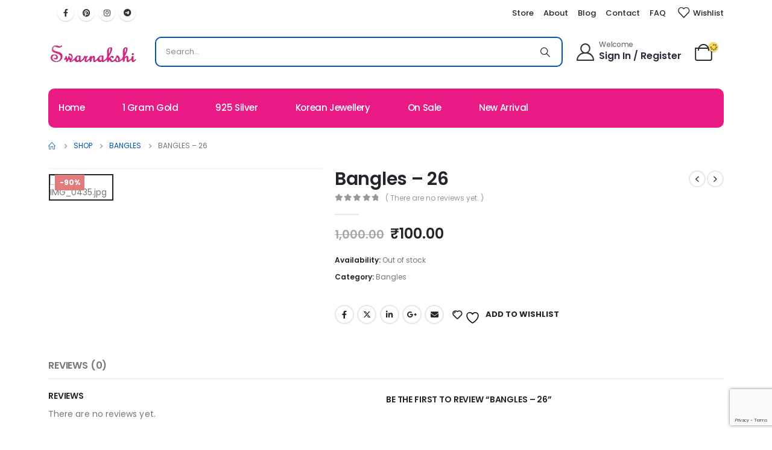

--- FILE ---
content_type: text/html; charset=UTF-8
request_url: https://swarnakshi.com/product/bangles-26/
body_size: 57638
content:
	<!DOCTYPE html>
	<html  lang="en-US">
	<head>
		<!-- Google Tag Manager -->
<script>(function(w,d,s,l,i){w[l]=w[l]||[];w[l].push({'gtm.start':
new Date().getTime(),event:'gtm.js'});var f=d.getElementsByTagName(s)[0],
j=d.createElement(s),dl=l!='dataLayer'?'&l='+l:'';j.async=true;j.src=
'https://www.googletagmanager.com/gtm.js?id='+i+dl;f.parentNode.insertBefore(j,f);
})(window,document,'script','dataLayer','GTM-PCMSBZVR');</script>
<!-- End Google Tag Manager -->
		
		<!-- Google tag (gtag.js) -->
<script async src="https://www.googletagmanager.com/gtag/js?id=G-RZX56TJY58"></script>
<script>
  window.dataLayer = window.dataLayer || [];
  function gtag(){dataLayer.push(arguments);}
  gtag('js', new Date());

  gtag('config', 'G-RZX56TJY58');
</script>
		<!-- Google tag (gtag.js) -->
		<meta http-equiv="X-UA-Compatible" content="IE=edge" />
		<meta http-equiv="Content-Type" content="text/html; charset=UTF-8" />
		<meta name="viewport" content="width=device-width, initial-scale=1, minimum-scale=1" />

		<link rel="profile" href="https://gmpg.org/xfn/11" />
		<link rel="pingback" href="https://swarnakshi.com/xmlrpc.php" />
						<script>document.documentElement.className = document.documentElement.className + ' yes-js js_active js'</script>
			<meta name='robots' content='index, follow, max-image-preview:large, max-snippet:-1, max-video-preview:-1' />

	<!-- This site is optimized with the Yoast SEO plugin v25.5 - https://yoast.com/wordpress/plugins/seo/ -->
	<title>Bangles – 26 - Swarnakshi Jewels</title>
	<link rel="canonical" href="https://swarnakshi.com/product/bangles-26/" />
	<meta property="og:locale" content="en_US" />
	<meta property="og:type" content="article" />
	<meta property="og:title" content="Bangles – 26 - Swarnakshi Jewels" />
	<meta property="og:url" content="https://swarnakshi.com/product/bangles-26/" />
	<meta property="og:site_name" content="Swarnakshi Jewels" />
	<meta property="article:modified_time" content="2024-03-06T08:50:26+00:00" />
	<meta property="og:image" content="https://swarnakshi.com/wp-content/uploads/2024/03/IMG_0435.jpg" />
	<meta property="og:image:width" content="1583" />
	<meta property="og:image:height" content="1485" />
	<meta property="og:image:type" content="image/jpeg" />
	<meta name="twitter:card" content="summary_large_image" />
	<script type="application/ld+json" class="yoast-schema-graph">{"@context":"https://schema.org","@graph":[{"@type":"WebPage","@id":"https://swarnakshi.com/product/bangles-26/","url":"https://swarnakshi.com/product/bangles-26/","name":"Bangles – 26 - Swarnakshi Jewels","isPartOf":{"@id":"https://swarnakshi.com/#website"},"primaryImageOfPage":{"@id":"https://swarnakshi.com/product/bangles-26/#primaryimage"},"image":{"@id":"https://swarnakshi.com/product/bangles-26/#primaryimage"},"thumbnailUrl":"https://swarnakshi.com/wp-content/uploads/2024/03/IMG_0435.jpg","datePublished":"2024-03-03T09:58:12+00:00","dateModified":"2024-03-06T08:50:26+00:00","breadcrumb":{"@id":"https://swarnakshi.com/product/bangles-26/#breadcrumb"},"inLanguage":"en-US","potentialAction":[{"@type":"ReadAction","target":["https://swarnakshi.com/product/bangles-26/"]}]},{"@type":"ImageObject","inLanguage":"en-US","@id":"https://swarnakshi.com/product/bangles-26/#primaryimage","url":"https://swarnakshi.com/wp-content/uploads/2024/03/IMG_0435.jpg","contentUrl":"https://swarnakshi.com/wp-content/uploads/2024/03/IMG_0435.jpg","width":1583,"height":1485},{"@type":"BreadcrumbList","@id":"https://swarnakshi.com/product/bangles-26/#breadcrumb","itemListElement":[{"@type":"ListItem","position":1,"name":"Home","item":"https://swarnakshi.com/"},{"@type":"ListItem","position":2,"name":"Shop","item":"https://swarnakshi.com/shop/"},{"@type":"ListItem","position":3,"name":"Bangles – 26"}]},{"@type":"WebSite","@id":"https://swarnakshi.com/#website","url":"https://swarnakshi.com/","name":"Swarnakshi Jewels","description":"Buy  Imitation Jewellery, One gram gold Fancy Jewellery","publisher":{"@id":"https://swarnakshi.com/#organization"},"potentialAction":[{"@type":"SearchAction","target":{"@type":"EntryPoint","urlTemplate":"https://swarnakshi.com/?s={search_term_string}"},"query-input":{"@type":"PropertyValueSpecification","valueRequired":true,"valueName":"search_term_string"}}],"inLanguage":"en-US"},{"@type":"Organization","@id":"https://swarnakshi.com/#organization","name":"Swarnakshi Jewels","url":"https://swarnakshi.com/","logo":{"@type":"ImageObject","inLanguage":"en-US","@id":"https://swarnakshi.com/#/schema/logo/image/","url":"https://swarnakshi.com/wp-content/uploads/2024/02/Logo-2-1__1_-removebg-preview.png","contentUrl":"https://swarnakshi.com/wp-content/uploads/2024/02/Logo-2-1__1_-removebg-preview.png","width":164,"height":50,"caption":"Swarnakshi Jewels"},"image":{"@id":"https://swarnakshi.com/#/schema/logo/image/"}}]}</script>
	<!-- / Yoast SEO plugin. -->


<script type='application/javascript'  id='pys-version-script'>console.log('PixelYourSite Free version 11.1.5.2');</script>
<link rel="alternate" type="application/rss+xml" title="Swarnakshi Jewels &raquo; Feed" href="https://swarnakshi.com/feed/" />
<link rel="alternate" type="application/rss+xml" title="Swarnakshi Jewels &raquo; Comments Feed" href="https://swarnakshi.com/comments/feed/" />
<link rel="alternate" type="application/rss+xml" title="Swarnakshi Jewels &raquo; Bangles – 26 Comments Feed" href="https://swarnakshi.com/product/bangles-26/feed/" />
		<link rel="shortcut icon" href="//swarnakshi.com/wp-content/uploads/2024/02/Log1-removebg-preview.png" type="image/x-icon" />
				<link rel="apple-touch-icon" href="//swarnakshi.com/wp-content/uploads/2024/02/Log1-removebg-preview.png" />
				<link rel="apple-touch-icon" sizes="120x120" href="//swarnakshi.com/wp-content/uploads/2024/02/Log1-removebg-preview.png" />
				<link rel="apple-touch-icon" sizes="76x76" href="//swarnakshi.com/wp-content/uploads/2024/02/Log1-removebg-preview.png" />
				<link rel="apple-touch-icon" sizes="152x152" href="//swarnakshi.com/wp-content/uploads/2024/02/Logo-2-1__1_-removebg-preview-removebg-preview.png" />
		<script>
window._wpemojiSettings = {"baseUrl":"https:\/\/s.w.org\/images\/core\/emoji\/15.0.3\/72x72\/","ext":".png","svgUrl":"https:\/\/s.w.org\/images\/core\/emoji\/15.0.3\/svg\/","svgExt":".svg","source":{"concatemoji":"https:\/\/swarnakshi.com\/wp-includes\/js\/wp-emoji-release.min.js?ver=6.6.4"}};
/*! This file is auto-generated */
!function(i,n){var o,s,e;function c(e){try{var t={supportTests:e,timestamp:(new Date).valueOf()};sessionStorage.setItem(o,JSON.stringify(t))}catch(e){}}function p(e,t,n){e.clearRect(0,0,e.canvas.width,e.canvas.height),e.fillText(t,0,0);var t=new Uint32Array(e.getImageData(0,0,e.canvas.width,e.canvas.height).data),r=(e.clearRect(0,0,e.canvas.width,e.canvas.height),e.fillText(n,0,0),new Uint32Array(e.getImageData(0,0,e.canvas.width,e.canvas.height).data));return t.every(function(e,t){return e===r[t]})}function u(e,t,n){switch(t){case"flag":return n(e,"\ud83c\udff3\ufe0f\u200d\u26a7\ufe0f","\ud83c\udff3\ufe0f\u200b\u26a7\ufe0f")?!1:!n(e,"\ud83c\uddfa\ud83c\uddf3","\ud83c\uddfa\u200b\ud83c\uddf3")&&!n(e,"\ud83c\udff4\udb40\udc67\udb40\udc62\udb40\udc65\udb40\udc6e\udb40\udc67\udb40\udc7f","\ud83c\udff4\u200b\udb40\udc67\u200b\udb40\udc62\u200b\udb40\udc65\u200b\udb40\udc6e\u200b\udb40\udc67\u200b\udb40\udc7f");case"emoji":return!n(e,"\ud83d\udc26\u200d\u2b1b","\ud83d\udc26\u200b\u2b1b")}return!1}function f(e,t,n){var r="undefined"!=typeof WorkerGlobalScope&&self instanceof WorkerGlobalScope?new OffscreenCanvas(300,150):i.createElement("canvas"),a=r.getContext("2d",{willReadFrequently:!0}),o=(a.textBaseline="top",a.font="600 32px Arial",{});return e.forEach(function(e){o[e]=t(a,e,n)}),o}function t(e){var t=i.createElement("script");t.src=e,t.defer=!0,i.head.appendChild(t)}"undefined"!=typeof Promise&&(o="wpEmojiSettingsSupports",s=["flag","emoji"],n.supports={everything:!0,everythingExceptFlag:!0},e=new Promise(function(e){i.addEventListener("DOMContentLoaded",e,{once:!0})}),new Promise(function(t){var n=function(){try{var e=JSON.parse(sessionStorage.getItem(o));if("object"==typeof e&&"number"==typeof e.timestamp&&(new Date).valueOf()<e.timestamp+604800&&"object"==typeof e.supportTests)return e.supportTests}catch(e){}return null}();if(!n){if("undefined"!=typeof Worker&&"undefined"!=typeof OffscreenCanvas&&"undefined"!=typeof URL&&URL.createObjectURL&&"undefined"!=typeof Blob)try{var e="postMessage("+f.toString()+"("+[JSON.stringify(s),u.toString(),p.toString()].join(",")+"));",r=new Blob([e],{type:"text/javascript"}),a=new Worker(URL.createObjectURL(r),{name:"wpTestEmojiSupports"});return void(a.onmessage=function(e){c(n=e.data),a.terminate(),t(n)})}catch(e){}c(n=f(s,u,p))}t(n)}).then(function(e){for(var t in e)n.supports[t]=e[t],n.supports.everything=n.supports.everything&&n.supports[t],"flag"!==t&&(n.supports.everythingExceptFlag=n.supports.everythingExceptFlag&&n.supports[t]);n.supports.everythingExceptFlag=n.supports.everythingExceptFlag&&!n.supports.flag,n.DOMReady=!1,n.readyCallback=function(){n.DOMReady=!0}}).then(function(){return e}).then(function(){var e;n.supports.everything||(n.readyCallback(),(e=n.source||{}).concatemoji?t(e.concatemoji):e.wpemoji&&e.twemoji&&(t(e.twemoji),t(e.wpemoji)))}))}((window,document),window._wpemojiSettings);
</script>

<style id='wp-emoji-styles-inline-css'>

	img.wp-smiley, img.emoji {
		display: inline !important;
		border: none !important;
		box-shadow: none !important;
		height: 1em !important;
		width: 1em !important;
		margin: 0 0.07em !important;
		vertical-align: -0.1em !important;
		background: none !important;
		padding: 0 !important;
	}
</style>
<link rel='stylesheet' id='wp-block-library-css' href='https://swarnakshi.com/wp-includes/css/dist/block-library/style.min.css?ver=6.6.4' media='all' />
<style id='wp-block-library-theme-inline-css'>
.wp-block-audio :where(figcaption){color:#555;font-size:13px;text-align:center}.is-dark-theme .wp-block-audio :where(figcaption){color:#ffffffa6}.wp-block-audio{margin:0 0 1em}.wp-block-code{border:1px solid #ccc;border-radius:4px;font-family:Menlo,Consolas,monaco,monospace;padding:.8em 1em}.wp-block-embed :where(figcaption){color:#555;font-size:13px;text-align:center}.is-dark-theme .wp-block-embed :where(figcaption){color:#ffffffa6}.wp-block-embed{margin:0 0 1em}.blocks-gallery-caption{color:#555;font-size:13px;text-align:center}.is-dark-theme .blocks-gallery-caption{color:#ffffffa6}:root :where(.wp-block-image figcaption){color:#555;font-size:13px;text-align:center}.is-dark-theme :root :where(.wp-block-image figcaption){color:#ffffffa6}.wp-block-image{margin:0 0 1em}.wp-block-pullquote{border-bottom:4px solid;border-top:4px solid;color:currentColor;margin-bottom:1.75em}.wp-block-pullquote cite,.wp-block-pullquote footer,.wp-block-pullquote__citation{color:currentColor;font-size:.8125em;font-style:normal;text-transform:uppercase}.wp-block-quote{border-left:.25em solid;margin:0 0 1.75em;padding-left:1em}.wp-block-quote cite,.wp-block-quote footer{color:currentColor;font-size:.8125em;font-style:normal;position:relative}.wp-block-quote.has-text-align-right{border-left:none;border-right:.25em solid;padding-left:0;padding-right:1em}.wp-block-quote.has-text-align-center{border:none;padding-left:0}.wp-block-quote.is-large,.wp-block-quote.is-style-large,.wp-block-quote.is-style-plain{border:none}.wp-block-search .wp-block-search__label{font-weight:700}.wp-block-search__button{border:1px solid #ccc;padding:.375em .625em}:where(.wp-block-group.has-background){padding:1.25em 2.375em}.wp-block-separator.has-css-opacity{opacity:.4}.wp-block-separator{border:none;border-bottom:2px solid;margin-left:auto;margin-right:auto}.wp-block-separator.has-alpha-channel-opacity{opacity:1}.wp-block-separator:not(.is-style-wide):not(.is-style-dots){width:100px}.wp-block-separator.has-background:not(.is-style-dots){border-bottom:none;height:1px}.wp-block-separator.has-background:not(.is-style-wide):not(.is-style-dots){height:2px}.wp-block-table{margin:0 0 1em}.wp-block-table td,.wp-block-table th{word-break:normal}.wp-block-table :where(figcaption){color:#555;font-size:13px;text-align:center}.is-dark-theme .wp-block-table :where(figcaption){color:#ffffffa6}.wp-block-video :where(figcaption){color:#555;font-size:13px;text-align:center}.is-dark-theme .wp-block-video :where(figcaption){color:#ffffffa6}.wp-block-video{margin:0 0 1em}:root :where(.wp-block-template-part.has-background){margin-bottom:0;margin-top:0;padding:1.25em 2.375em}
</style>
<link rel='stylesheet' id='jquery-selectBox-css' href='https://swarnakshi.com/wp-content/plugins/yith-woocommerce-wishlist/assets/css/jquery.selectBox.css?ver=1.2.0' media='all' />
<link rel='stylesheet' id='woocommerce_prettyPhoto_css-css' href='//swarnakshi.com/wp-content/plugins/woocommerce/assets/css/prettyPhoto.css?ver=3.1.6' media='all' />
<link rel='stylesheet' id='yith-wcwl-main-css' href='https://swarnakshi.com/wp-content/plugins/yith-woocommerce-wishlist/assets/css/style.css?ver=4.10.2' media='all' />
<style id='yith-wcwl-main-inline-css'>
 :root { --rounded-corners-radius: 16px; --add-to-cart-rounded-corners-radius: 16px; --color-headers-background: #F4F4F4; --feedback-duration: 3s } 
 :root { --rounded-corners-radius: 16px; --add-to-cart-rounded-corners-radius: 16px; --color-headers-background: #F4F4F4; --feedback-duration: 3s } 
</style>
<style id='classic-theme-styles-inline-css'>
/*! This file is auto-generated */
.wp-block-button__link{color:#fff;background-color:#32373c;border-radius:9999px;box-shadow:none;text-decoration:none;padding:calc(.667em + 2px) calc(1.333em + 2px);font-size:1.125em}.wp-block-file__button{background:#32373c;color:#fff;text-decoration:none}
</style>
<style id='global-styles-inline-css'>
:root{--wp--preset--aspect-ratio--square: 1;--wp--preset--aspect-ratio--4-3: 4/3;--wp--preset--aspect-ratio--3-4: 3/4;--wp--preset--aspect-ratio--3-2: 3/2;--wp--preset--aspect-ratio--2-3: 2/3;--wp--preset--aspect-ratio--16-9: 16/9;--wp--preset--aspect-ratio--9-16: 9/16;--wp--preset--color--black: #000000;--wp--preset--color--cyan-bluish-gray: #abb8c3;--wp--preset--color--white: #ffffff;--wp--preset--color--pale-pink: #f78da7;--wp--preset--color--vivid-red: #cf2e2e;--wp--preset--color--luminous-vivid-orange: #ff6900;--wp--preset--color--luminous-vivid-amber: #fcb900;--wp--preset--color--light-green-cyan: #7bdcb5;--wp--preset--color--vivid-green-cyan: #00d084;--wp--preset--color--pale-cyan-blue: #8ed1fc;--wp--preset--color--vivid-cyan-blue: #0693e3;--wp--preset--color--vivid-purple: #9b51e0;--wp--preset--color--primary: #f9d759;--wp--preset--color--secondary: #62615e;--wp--preset--color--tertiary: #2baab1;--wp--preset--color--quaternary: #383f48;--wp--preset--color--dark: #222529;--wp--preset--color--light: #ffffff;--wp--preset--gradient--vivid-cyan-blue-to-vivid-purple: linear-gradient(135deg,rgba(6,147,227,1) 0%,rgb(155,81,224) 100%);--wp--preset--gradient--light-green-cyan-to-vivid-green-cyan: linear-gradient(135deg,rgb(122,220,180) 0%,rgb(0,208,130) 100%);--wp--preset--gradient--luminous-vivid-amber-to-luminous-vivid-orange: linear-gradient(135deg,rgba(252,185,0,1) 0%,rgba(255,105,0,1) 100%);--wp--preset--gradient--luminous-vivid-orange-to-vivid-red: linear-gradient(135deg,rgba(255,105,0,1) 0%,rgb(207,46,46) 100%);--wp--preset--gradient--very-light-gray-to-cyan-bluish-gray: linear-gradient(135deg,rgb(238,238,238) 0%,rgb(169,184,195) 100%);--wp--preset--gradient--cool-to-warm-spectrum: linear-gradient(135deg,rgb(74,234,220) 0%,rgb(151,120,209) 20%,rgb(207,42,186) 40%,rgb(238,44,130) 60%,rgb(251,105,98) 80%,rgb(254,248,76) 100%);--wp--preset--gradient--blush-light-purple: linear-gradient(135deg,rgb(255,206,236) 0%,rgb(152,150,240) 100%);--wp--preset--gradient--blush-bordeaux: linear-gradient(135deg,rgb(254,205,165) 0%,rgb(254,45,45) 50%,rgb(107,0,62) 100%);--wp--preset--gradient--luminous-dusk: linear-gradient(135deg,rgb(255,203,112) 0%,rgb(199,81,192) 50%,rgb(65,88,208) 100%);--wp--preset--gradient--pale-ocean: linear-gradient(135deg,rgb(255,245,203) 0%,rgb(182,227,212) 50%,rgb(51,167,181) 100%);--wp--preset--gradient--electric-grass: linear-gradient(135deg,rgb(202,248,128) 0%,rgb(113,206,126) 100%);--wp--preset--gradient--midnight: linear-gradient(135deg,rgb(2,3,129) 0%,rgb(40,116,252) 100%);--wp--preset--font-size--small: 13px;--wp--preset--font-size--medium: 20px;--wp--preset--font-size--large: 36px;--wp--preset--font-size--x-large: 42px;--wp--preset--font-family--inter: "Inter", sans-serif;--wp--preset--font-family--cardo: Cardo;--wp--preset--spacing--20: 0.44rem;--wp--preset--spacing--30: 0.67rem;--wp--preset--spacing--40: 1rem;--wp--preset--spacing--50: 1.5rem;--wp--preset--spacing--60: 2.25rem;--wp--preset--spacing--70: 3.38rem;--wp--preset--spacing--80: 5.06rem;--wp--preset--shadow--natural: 6px 6px 9px rgba(0, 0, 0, 0.2);--wp--preset--shadow--deep: 12px 12px 50px rgba(0, 0, 0, 0.4);--wp--preset--shadow--sharp: 6px 6px 0px rgba(0, 0, 0, 0.2);--wp--preset--shadow--outlined: 6px 6px 0px -3px rgba(255, 255, 255, 1), 6px 6px rgba(0, 0, 0, 1);--wp--preset--shadow--crisp: 6px 6px 0px rgba(0, 0, 0, 1);}:where(.is-layout-flex){gap: 0.5em;}:where(.is-layout-grid){gap: 0.5em;}body .is-layout-flex{display: flex;}.is-layout-flex{flex-wrap: wrap;align-items: center;}.is-layout-flex > :is(*, div){margin: 0;}body .is-layout-grid{display: grid;}.is-layout-grid > :is(*, div){margin: 0;}:where(.wp-block-columns.is-layout-flex){gap: 2em;}:where(.wp-block-columns.is-layout-grid){gap: 2em;}:where(.wp-block-post-template.is-layout-flex){gap: 1.25em;}:where(.wp-block-post-template.is-layout-grid){gap: 1.25em;}.has-black-color{color: var(--wp--preset--color--black) !important;}.has-cyan-bluish-gray-color{color: var(--wp--preset--color--cyan-bluish-gray) !important;}.has-white-color{color: var(--wp--preset--color--white) !important;}.has-pale-pink-color{color: var(--wp--preset--color--pale-pink) !important;}.has-vivid-red-color{color: var(--wp--preset--color--vivid-red) !important;}.has-luminous-vivid-orange-color{color: var(--wp--preset--color--luminous-vivid-orange) !important;}.has-luminous-vivid-amber-color{color: var(--wp--preset--color--luminous-vivid-amber) !important;}.has-light-green-cyan-color{color: var(--wp--preset--color--light-green-cyan) !important;}.has-vivid-green-cyan-color{color: var(--wp--preset--color--vivid-green-cyan) !important;}.has-pale-cyan-blue-color{color: var(--wp--preset--color--pale-cyan-blue) !important;}.has-vivid-cyan-blue-color{color: var(--wp--preset--color--vivid-cyan-blue) !important;}.has-vivid-purple-color{color: var(--wp--preset--color--vivid-purple) !important;}.has-black-background-color{background-color: var(--wp--preset--color--black) !important;}.has-cyan-bluish-gray-background-color{background-color: var(--wp--preset--color--cyan-bluish-gray) !important;}.has-white-background-color{background-color: var(--wp--preset--color--white) !important;}.has-pale-pink-background-color{background-color: var(--wp--preset--color--pale-pink) !important;}.has-vivid-red-background-color{background-color: var(--wp--preset--color--vivid-red) !important;}.has-luminous-vivid-orange-background-color{background-color: var(--wp--preset--color--luminous-vivid-orange) !important;}.has-luminous-vivid-amber-background-color{background-color: var(--wp--preset--color--luminous-vivid-amber) !important;}.has-light-green-cyan-background-color{background-color: var(--wp--preset--color--light-green-cyan) !important;}.has-vivid-green-cyan-background-color{background-color: var(--wp--preset--color--vivid-green-cyan) !important;}.has-pale-cyan-blue-background-color{background-color: var(--wp--preset--color--pale-cyan-blue) !important;}.has-vivid-cyan-blue-background-color{background-color: var(--wp--preset--color--vivid-cyan-blue) !important;}.has-vivid-purple-background-color{background-color: var(--wp--preset--color--vivid-purple) !important;}.has-black-border-color{border-color: var(--wp--preset--color--black) !important;}.has-cyan-bluish-gray-border-color{border-color: var(--wp--preset--color--cyan-bluish-gray) !important;}.has-white-border-color{border-color: var(--wp--preset--color--white) !important;}.has-pale-pink-border-color{border-color: var(--wp--preset--color--pale-pink) !important;}.has-vivid-red-border-color{border-color: var(--wp--preset--color--vivid-red) !important;}.has-luminous-vivid-orange-border-color{border-color: var(--wp--preset--color--luminous-vivid-orange) !important;}.has-luminous-vivid-amber-border-color{border-color: var(--wp--preset--color--luminous-vivid-amber) !important;}.has-light-green-cyan-border-color{border-color: var(--wp--preset--color--light-green-cyan) !important;}.has-vivid-green-cyan-border-color{border-color: var(--wp--preset--color--vivid-green-cyan) !important;}.has-pale-cyan-blue-border-color{border-color: var(--wp--preset--color--pale-cyan-blue) !important;}.has-vivid-cyan-blue-border-color{border-color: var(--wp--preset--color--vivid-cyan-blue) !important;}.has-vivid-purple-border-color{border-color: var(--wp--preset--color--vivid-purple) !important;}.has-vivid-cyan-blue-to-vivid-purple-gradient-background{background: var(--wp--preset--gradient--vivid-cyan-blue-to-vivid-purple) !important;}.has-light-green-cyan-to-vivid-green-cyan-gradient-background{background: var(--wp--preset--gradient--light-green-cyan-to-vivid-green-cyan) !important;}.has-luminous-vivid-amber-to-luminous-vivid-orange-gradient-background{background: var(--wp--preset--gradient--luminous-vivid-amber-to-luminous-vivid-orange) !important;}.has-luminous-vivid-orange-to-vivid-red-gradient-background{background: var(--wp--preset--gradient--luminous-vivid-orange-to-vivid-red) !important;}.has-very-light-gray-to-cyan-bluish-gray-gradient-background{background: var(--wp--preset--gradient--very-light-gray-to-cyan-bluish-gray) !important;}.has-cool-to-warm-spectrum-gradient-background{background: var(--wp--preset--gradient--cool-to-warm-spectrum) !important;}.has-blush-light-purple-gradient-background{background: var(--wp--preset--gradient--blush-light-purple) !important;}.has-blush-bordeaux-gradient-background{background: var(--wp--preset--gradient--blush-bordeaux) !important;}.has-luminous-dusk-gradient-background{background: var(--wp--preset--gradient--luminous-dusk) !important;}.has-pale-ocean-gradient-background{background: var(--wp--preset--gradient--pale-ocean) !important;}.has-electric-grass-gradient-background{background: var(--wp--preset--gradient--electric-grass) !important;}.has-midnight-gradient-background{background: var(--wp--preset--gradient--midnight) !important;}.has-small-font-size{font-size: var(--wp--preset--font-size--small) !important;}.has-medium-font-size{font-size: var(--wp--preset--font-size--medium) !important;}.has-large-font-size{font-size: var(--wp--preset--font-size--large) !important;}.has-x-large-font-size{font-size: var(--wp--preset--font-size--x-large) !important;}
:where(.wp-block-post-template.is-layout-flex){gap: 1.25em;}:where(.wp-block-post-template.is-layout-grid){gap: 1.25em;}
:where(.wp-block-columns.is-layout-flex){gap: 2em;}:where(.wp-block-columns.is-layout-grid){gap: 2em;}
:root :where(.wp-block-pullquote){font-size: 1.5em;line-height: 1.6;}
</style>
<link rel='stylesheet' id='contact-form-7-css' href='https://swarnakshi.com/wp-content/plugins/contact-form-7/includes/css/styles.css?ver=6.0.6' media='all' />
<style id='woocommerce-inline-inline-css'>
.woocommerce form .form-row .required { visibility: visible; }
</style>
<link rel='stylesheet' id='brands-styles-css' href='https://swarnakshi.com/wp-content/plugins/woocommerce/assets/css/brands.css?ver=9.7.2' media='all' />
<link rel='stylesheet' id='flexible-shipping-free-shipping-css' href='https://swarnakshi.com/wp-content/plugins/flexible-shipping/assets/dist/css/free-shipping.css?ver=6.5.3.2' media='all' />
<link rel='stylesheet' id='chaty-front-css-css' href='https://swarnakshi.com/wp-content/plugins/chaty/css/chaty-front.min.css?ver=3.5.11709521261' media='all' />
<link rel='stylesheet' id='porto-css-vars-css' href='https://swarnakshi.com/wp-content/uploads/porto_styles/theme_css_vars.css?ver=7.0.7' media='all' />
<link rel='stylesheet' id='js_composer_front-css' href='https://swarnakshi.com/wp-content/plugins/js_composer/assets/css/js_composer.min.css?ver=7.5' media='all' />
<link rel='stylesheet' id='bootstrap-css' href='https://swarnakshi.com/wp-content/uploads/porto_styles/bootstrap.css?ver=7.0.7' media='all' />
<link rel='stylesheet' id='porto-plugins-css' href='https://swarnakshi.com/wp-content/themes/porto/css/plugins.css?ver=7.0.7' media='all' />
<link rel='stylesheet' id='porto-theme-css' href='https://swarnakshi.com/wp-content/themes/porto/css/theme.css?ver=7.0.7' media='all' />
<link rel='stylesheet' id='porto-shortcodes-css' href='https://swarnakshi.com/wp-content/uploads/porto_styles/shortcodes.css?ver=7.0.7' media='all' />
<link rel='stylesheet' id='porto-theme-shop-css' href='https://swarnakshi.com/wp-content/themes/porto/css/theme_shop.css?ver=7.0.7' media='all' />
<link rel='stylesheet' id='porto-theme-wpb-css' href='https://swarnakshi.com/wp-content/themes/porto/css/theme_wpb.css?ver=7.0.7' media='all' />
<link rel='stylesheet' id='porto-dynamic-style-css' href='https://swarnakshi.com/wp-content/uploads/porto_styles/dynamic_style.css?ver=7.0.7' media='all' />
<link rel='stylesheet' id='porto-type-builder-css' href='https://swarnakshi.com/wp-content/plugins/porto-functionality/builders/assets/type-builder.css?ver=3.0.7' media='all' />
<link rel='stylesheet' id='porto-account-login-style-css' href='https://swarnakshi.com/wp-content/themes/porto/css/theme/shop/login-style/account-login.css?ver=7.0.7' media='all' />
<link rel='stylesheet' id='porto-sp-layout-css' href='https://swarnakshi.com/wp-content/themes/porto/css/theme/shop/single-product/builder.css?ver=7.0.7' media='all' />
<link rel='stylesheet' id='porto-single-post-style-css' href='https://swarnakshi.com/wp-content/themes/porto/css/theme/blog/single-post/modern.css?ver=7.0.7' media='all' />
<link rel='stylesheet' id='porto-style-css' href='https://swarnakshi.com/wp-content/themes/porto/style.css?ver=7.0.7' media='all' />
<style id='porto-style-inline-css'>
.side-header-narrow-bar-logo{max-width:151px}@media (min-width:992px){}.page-top ul.breadcrumb > li.home{display:inline-block}.page-top ul.breadcrumb > li.home a{position:relative;width:14px;text-indent:-9999px}.page-top ul.breadcrumb > li.home a:after{content:"\e883";font-family:'porto';float:left;text-indent:0}.product-images .img-thumbnail .inner,.product-images .img-thumbnail .inner img{-webkit-transform:none;transform:none}.sticky-product{position:fixed;top:0;left:0;width:100%;z-index:100;background-color:#fff;box-shadow:0 3px 5px rgba(0,0,0,0.08);padding:15px 0}.sticky-product.pos-bottom{top:auto;bottom:0;box-shadow:0 -3px 5px rgba(0,0,0,0.08)}.sticky-product .container{display:-ms-flexbox;display:flex;-ms-flex-align:center;align-items:center;-ms-flex-wrap:wrap;flex-wrap:wrap}.sticky-product .sticky-image{max-width:60px;margin-right:15px}.sticky-product .add-to-cart{-ms-flex:1;flex:1;text-align:right;margin-top:5px}.sticky-product .product-name{font-size:16px;font-weight:600;line-height:inherit;margin-bottom:0}.sticky-product .sticky-detail{line-height:1.5;display:-ms-flexbox;display:flex}.sticky-product .star-rating{margin:5px 15px;font-size:1em}.sticky-product .availability{padding-top:2px}.sticky-product .sticky-detail .price{font-family:Poppins,Poppins,sans-serif;font-weight:400;margin-bottom:0;font-size:1.3em;line-height:1.5}@media (max-width:992px){.sticky-product .container{padding-left:var(--porto-grid-gutter-width);padding-right:var(--porto-grid-gutter-width)}}@media (max-width:767px){.sticky-product{display:none}}#header .currency-switcher > li.menu-item > a{font-size:13px;font-weight:500;text-transform:uppercase;letter-spacing:.025em;color:#222529}#header .currency-switcher > li.menu-item:hover > a{color:#f9d759}#header .mobile-toggle{font-size:30px;background-color:#ffffff;color:#222529}#mini-cart .cart-head{font-size:29px}#mini-cart .cart-icon{margin-right:16px}.single-product .product_title{font-weight:600}.single-product .woocommerce-product-rating .star-rating{font-size:12px}.single-product .price{font-size:1.5rem;font-weight:600;color:#222529}.woocommerce-product-details__short-description p,.single-product .product-summary-wrap .description p{font-size:1rem;line-height:1.75rem;letter-spacing:-0.01em}.main-content,.right-sidebar{padding-top:10px}#header .porto-view-switcher>li.menu-item,#header .top-links>li.menu-item{display:none}#header .wpb_custom_b0ba81444ac72b0f8e34454758f5c3d9.top-links > li.menu-item:hover > a,#header .wpb_custom_b0ba81444ac72b0f8e34454758f5c3d9.top-links > li.menu-item.has-sub:hover > a,#header .wpb_custom_b0ba81444ac72b0f8e34454758f5c3d9.main-menu > li.menu-item.active > a,#header .wpb_custom_b0ba81444ac72b0f8e34454758f5c3d9.main-menu > li.menu-item:hover > a,.wpb_custom_b0ba81444ac72b0f8e34454758f5c3d9 .sidebar-menu > li.menu-item:hover,.wpb_custom_b0ba81444ac72b0f8e34454758f5c3d9 .sidebar-menu > li.menu-item.active,#header .wpb_custom_b0ba81444ac72b0f8e34454758f5c3d9.porto-popup-menu .main-menu > li.menu-item.active:hover > a,#header .wpb_custom_b0ba81444ac72b0f8e34454758f5c3d9.porto-popup-menu .main-menu > li.menu-item:hover > a{background-color:#EA1A85 !important}.porto-heading.mb-0.porto-gb-e1dab785aaf092466e8bf89da217e7f6{display:none}
</style>
<link rel='stylesheet' id='porto-360-gallery-css' href='https://swarnakshi.com/wp-content/themes/porto/inc/lib/threesixty/threesixty.css?ver=7.0.7' media='all' />
<script id="jquery-core-js-extra">
var pysFacebookRest = {"restApiUrl":"https:\/\/swarnakshi.com\/wp-json\/pys-facebook\/v1\/event","debug":""};
</script>
<script src="https://swarnakshi.com/wp-includes/js/jquery/jquery.min.js?ver=3.7.1" id="jquery-core-js"></script>
<script src="https://swarnakshi.com/wp-includes/js/jquery/jquery-migrate.min.js?ver=3.4.1" id="jquery-migrate-js"></script>
<script src="https://swarnakshi.com/wp-content/plugins/woocommerce/assets/js/jquery-blockui/jquery.blockUI.min.js?ver=2.7.0-wc.9.7.2" id="jquery-blockui-js" data-wp-strategy="defer"></script>
<script id="wc-add-to-cart-js-extra">
var wc_add_to_cart_params = {"ajax_url":"\/wp-admin\/admin-ajax.php","wc_ajax_url":"\/?wc-ajax=%%endpoint%%","i18n_view_cart":"View cart","cart_url":"https:\/\/swarnakshi.com\/cart\/","is_cart":"","cart_redirect_after_add":"no"};
</script>
<script src="https://swarnakshi.com/wp-content/plugins/woocommerce/assets/js/frontend/add-to-cart.min.js?ver=9.7.2" id="wc-add-to-cart-js" data-wp-strategy="defer"></script>
<script id="wc-single-product-js-extra">
var wc_single_product_params = {"i18n_required_rating_text":"Please select a rating","i18n_rating_options":["1 of 5 stars","2 of 5 stars","3 of 5 stars","4 of 5 stars","5 of 5 stars"],"i18n_product_gallery_trigger_text":"View full-screen image gallery","review_rating_required":"yes","flexslider":{"rtl":false,"animation":"slide","smoothHeight":true,"directionNav":false,"controlNav":"thumbnails","slideshow":false,"animationSpeed":500,"animationLoop":false,"allowOneSlide":false},"zoom_enabled":"","zoom_options":[],"photoswipe_enabled":"","photoswipe_options":{"shareEl":false,"closeOnScroll":false,"history":false,"hideAnimationDuration":0,"showAnimationDuration":0},"flexslider_enabled":""};
</script>
<script src="https://swarnakshi.com/wp-content/plugins/woocommerce/assets/js/frontend/single-product.min.js?ver=9.7.2" id="wc-single-product-js" defer data-wp-strategy="defer"></script>
<script src="https://swarnakshi.com/wp-content/plugins/woocommerce/assets/js/js-cookie/js.cookie.min.js?ver=2.1.4-wc.9.7.2" id="js-cookie-js" defer data-wp-strategy="defer"></script>
<script id="woocommerce-js-extra">
var woocommerce_params = {"ajax_url":"\/wp-admin\/admin-ajax.php","wc_ajax_url":"\/?wc-ajax=%%endpoint%%","i18n_password_show":"Show password","i18n_password_hide":"Hide password"};
</script>
<script src="https://swarnakshi.com/wp-content/plugins/woocommerce/assets/js/frontend/woocommerce.min.js?ver=9.7.2" id="woocommerce-js" defer data-wp-strategy="defer"></script>
<script src="https://swarnakshi.com/wp-content/plugins/js_composer/assets/js/vendors/woocommerce-add-to-cart.js?ver=7.5" id="vc_woocommerce-add-to-cart-js-js"></script>
<script src="https://swarnakshi.com/wp-content/plugins/pixelyoursite/dist/scripts/jquery.bind-first-0.2.3.min.js?ver=0.2.3" id="jquery-bind-first-js"></script>
<script src="https://swarnakshi.com/wp-content/plugins/pixelyoursite/dist/scripts/js.cookie-2.1.3.min.js?ver=2.1.3" id="js-cookie-pys-js"></script>
<script src="https://swarnakshi.com/wp-content/plugins/pixelyoursite/dist/scripts/tld.min.js?ver=2.3.1" id="js-tld-js"></script>
<script id="pys-js-extra">
var pysOptions = {"staticEvents":{"facebook":{"woo_view_content":[{"delay":0,"type":"static","name":"ViewContent","pixelIds":["1048450720054607"],"eventID":"0da71832-52e3-4a1d-baa7-1dc552a520a4","params":{"content_ids":["34248"],"content_type":"product","content_name":"Bangles \u2013 26","category_name":"Bangles","value":"100","currency":"INR","contents":[{"id":"34248","quantity":1}],"product_price":"100","page_title":"Bangles \u2013 26","post_type":"product","post_id":34248,"plugin":"PixelYourSite","user_role":"guest","event_url":"swarnakshi.com\/product\/bangles-26\/"},"e_id":"woo_view_content","ids":[],"hasTimeWindow":false,"timeWindow":0,"woo_order":"","edd_order":""}],"init_event":[{"delay":0,"type":"static","ajaxFire":false,"name":"PageView","pixelIds":["1048450720054607"],"eventID":"e34b19fd-71b8-43f2-a813-699c1ad55994","params":{"page_title":"Bangles \u2013 26","post_type":"product","post_id":34248,"plugin":"PixelYourSite","user_role":"guest","event_url":"swarnakshi.com\/product\/bangles-26\/"},"e_id":"init_event","ids":[],"hasTimeWindow":false,"timeWindow":0,"woo_order":"","edd_order":""}]}},"dynamicEvents":[],"triggerEvents":[],"triggerEventTypes":[],"facebook":{"pixelIds":["1048450720054607"],"advancedMatching":{"external_id":"dddeecceccefdfebcbcced"},"advancedMatchingEnabled":true,"removeMetadata":false,"wooVariableAsSimple":false,"serverApiEnabled":true,"wooCRSendFromServer":false,"send_external_id":null,"enabled_medical":false,"do_not_track_medical_param":["event_url","post_title","page_title","landing_page","content_name","categories","category_name","tags"],"meta_ldu":false},"debug":"","siteUrl":"https:\/\/swarnakshi.com","ajaxUrl":"https:\/\/swarnakshi.com\/wp-admin\/admin-ajax.php","ajax_event":"d0d3ed8454","enable_remove_download_url_param":"1","cookie_duration":"7","last_visit_duration":"60","enable_success_send_form":"","ajaxForServerEvent":"1","ajaxForServerStaticEvent":"1","useSendBeacon":"1","send_external_id":"1","external_id_expire":"180","track_cookie_for_subdomains":"1","google_consent_mode":"1","gdpr":{"ajax_enabled":false,"all_disabled_by_api":false,"facebook_disabled_by_api":false,"analytics_disabled_by_api":false,"google_ads_disabled_by_api":false,"pinterest_disabled_by_api":false,"bing_disabled_by_api":false,"reddit_disabled_by_api":false,"externalID_disabled_by_api":false,"facebook_prior_consent_enabled":true,"analytics_prior_consent_enabled":true,"google_ads_prior_consent_enabled":null,"pinterest_prior_consent_enabled":true,"bing_prior_consent_enabled":true,"cookiebot_integration_enabled":false,"cookiebot_facebook_consent_category":"marketing","cookiebot_analytics_consent_category":"statistics","cookiebot_tiktok_consent_category":"marketing","cookiebot_google_ads_consent_category":"marketing","cookiebot_pinterest_consent_category":"marketing","cookiebot_bing_consent_category":"marketing","consent_magic_integration_enabled":false,"real_cookie_banner_integration_enabled":false,"cookie_notice_integration_enabled":false,"cookie_law_info_integration_enabled":false,"analytics_storage":{"enabled":true,"value":"granted","filter":false},"ad_storage":{"enabled":true,"value":"granted","filter":false},"ad_user_data":{"enabled":true,"value":"granted","filter":false},"ad_personalization":{"enabled":true,"value":"granted","filter":false}},"cookie":{"disabled_all_cookie":false,"disabled_start_session_cookie":false,"disabled_advanced_form_data_cookie":false,"disabled_landing_page_cookie":false,"disabled_first_visit_cookie":false,"disabled_trafficsource_cookie":false,"disabled_utmTerms_cookie":false,"disabled_utmId_cookie":false},"tracking_analytics":{"TrafficSource":"direct","TrafficLanding":"undefined","TrafficUtms":[],"TrafficUtmsId":[]},"GATags":{"ga_datalayer_type":"default","ga_datalayer_name":"dataLayerPYS"},"woo":{"enabled":true,"enabled_save_data_to_orders":true,"addToCartOnButtonEnabled":true,"addToCartOnButtonValueEnabled":true,"addToCartOnButtonValueOption":"price","singleProductId":34248,"removeFromCartSelector":"form.woocommerce-cart-form .remove","addToCartCatchMethod":"add_cart_hook","is_order_received_page":false,"containOrderId":false},"edd":{"enabled":false},"cache_bypass":"1768654505"};
</script>
<script src="https://swarnakshi.com/wp-content/plugins/pixelyoursite/dist/scripts/public.js?ver=11.1.5.2" id="pys-js"></script>
<script id="wc-cart-fragments-js-extra">
var wc_cart_fragments_params = {"ajax_url":"\/wp-admin\/admin-ajax.php","wc_ajax_url":"\/?wc-ajax=%%endpoint%%","cart_hash_key":"wc_cart_hash_da61c3c87444c5938d4d36b3037c8f0e","fragment_name":"wc_fragments_da61c3c87444c5938d4d36b3037c8f0e","request_timeout":"15000"};
</script>
<script src="https://swarnakshi.com/wp-content/plugins/woocommerce/assets/js/frontend/cart-fragments.min.js?ver=9.7.2" id="wc-cart-fragments-js" defer data-wp-strategy="defer"></script>
<script></script><link rel="https://api.w.org/" href="https://swarnakshi.com/wp-json/" /><link rel="alternate" title="JSON" type="application/json" href="https://swarnakshi.com/wp-json/wp/v2/product/34248" /><link rel="EditURI" type="application/rsd+xml" title="RSD" href="https://swarnakshi.com/xmlrpc.php?rsd" />
<link rel='shortlink' href='https://swarnakshi.com/?p=34248' />
<link rel="alternate" title="oEmbed (JSON)" type="application/json+oembed" href="https://swarnakshi.com/wp-json/oembed/1.0/embed?url=https%3A%2F%2Fswarnakshi.com%2Fproduct%2Fbangles-26%2F" />
<link rel="alternate" title="oEmbed (XML)" type="text/xml+oembed" href="https://swarnakshi.com/wp-json/oembed/1.0/embed?url=https%3A%2F%2Fswarnakshi.com%2Fproduct%2Fbangles-26%2F&#038;format=xml" />
<meta name="facebook-domain-verification" content="69s53sph6jx34g0rgps6975td3t59z" /><meta name="ti-site-data" content="[base64]" />		<script type="text/javascript">
		WebFontConfig = {
			google: { families: [ 'Poppins:300,400,500,600,700,800' ] }
		};
		(function(d) {
			var wf = d.createElement('script'), s = d.scripts[d.scripts.length - 1];
			wf.src = 'https://swarnakshi.com/wp-content/themes/porto/js/libs/webfont.js';
			wf.async = true;
			s.parentNode.insertBefore(wf, s);
		})(document);</script>
			<noscript><style>.woocommerce-product-gallery{ opacity: 1 !important; }</style></noscript>
	<meta name="generator" content="Powered by WPBakery Page Builder - drag and drop page builder for WordPress."/>
<meta name="generator" content="Powered by Slider Revolution 6.6.19 - responsive, Mobile-Friendly Slider Plugin for WordPress with comfortable drag and drop interface." />
<style id='wp-fonts-local'>
@font-face{font-family:Inter;font-style:normal;font-weight:300 900;font-display:fallback;src:url('https://swarnakshi.com/wp-content/plugins/woocommerce/assets/fonts/Inter-VariableFont_slnt,wght.woff2') format('woff2');font-stretch:normal;}
@font-face{font-family:Cardo;font-style:normal;font-weight:400;font-display:fallback;src:url('https://swarnakshi.com/wp-content/plugins/woocommerce/assets/fonts/cardo_normal_400.woff2') format('woff2');}
</style>
<link rel="icon" href="https://swarnakshi.com/wp-content/uploads/2024/02/Log1-removebg-preview.png" sizes="32x32" />
<link rel="icon" href="https://swarnakshi.com/wp-content/uploads/2024/02/Log1-removebg-preview.png" sizes="192x192" />
<link rel="apple-touch-icon" href="https://swarnakshi.com/wp-content/uploads/2024/02/Log1-removebg-preview.png" />
<meta name="msapplication-TileImage" content="https://swarnakshi.com/wp-content/uploads/2024/02/Log1-removebg-preview.png" />
<script>function setREVStartSize(e){
			//window.requestAnimationFrame(function() {
				window.RSIW = window.RSIW===undefined ? window.innerWidth : window.RSIW;
				window.RSIH = window.RSIH===undefined ? window.innerHeight : window.RSIH;
				try {
					var pw = document.getElementById(e.c).parentNode.offsetWidth,
						newh;
					pw = pw===0 || isNaN(pw) || (e.l=="fullwidth" || e.layout=="fullwidth") ? window.RSIW : pw;
					e.tabw = e.tabw===undefined ? 0 : parseInt(e.tabw);
					e.thumbw = e.thumbw===undefined ? 0 : parseInt(e.thumbw);
					e.tabh = e.tabh===undefined ? 0 : parseInt(e.tabh);
					e.thumbh = e.thumbh===undefined ? 0 : parseInt(e.thumbh);
					e.tabhide = e.tabhide===undefined ? 0 : parseInt(e.tabhide);
					e.thumbhide = e.thumbhide===undefined ? 0 : parseInt(e.thumbhide);
					e.mh = e.mh===undefined || e.mh=="" || e.mh==="auto" ? 0 : parseInt(e.mh,0);
					if(e.layout==="fullscreen" || e.l==="fullscreen")
						newh = Math.max(e.mh,window.RSIH);
					else{
						e.gw = Array.isArray(e.gw) ? e.gw : [e.gw];
						for (var i in e.rl) if (e.gw[i]===undefined || e.gw[i]===0) e.gw[i] = e.gw[i-1];
						e.gh = e.el===undefined || e.el==="" || (Array.isArray(e.el) && e.el.length==0)? e.gh : e.el;
						e.gh = Array.isArray(e.gh) ? e.gh : [e.gh];
						for (var i in e.rl) if (e.gh[i]===undefined || e.gh[i]===0) e.gh[i] = e.gh[i-1];
											
						var nl = new Array(e.rl.length),
							ix = 0,
							sl;
						e.tabw = e.tabhide>=pw ? 0 : e.tabw;
						e.thumbw = e.thumbhide>=pw ? 0 : e.thumbw;
						e.tabh = e.tabhide>=pw ? 0 : e.tabh;
						e.thumbh = e.thumbhide>=pw ? 0 : e.thumbh;
						for (var i in e.rl) nl[i] = e.rl[i]<window.RSIW ? 0 : e.rl[i];
						sl = nl[0];
						for (var i in nl) if (sl>nl[i] && nl[i]>0) { sl = nl[i]; ix=i;}
						var m = pw>(e.gw[ix]+e.tabw+e.thumbw) ? 1 : (pw-(e.tabw+e.thumbw)) / (e.gw[ix]);
						newh =  (e.gh[ix] * m) + (e.tabh + e.thumbh);
					}
					var el = document.getElementById(e.c);
					if (el!==null && el) el.style.height = newh+"px";
					el = document.getElementById(e.c+"_wrapper");
					if (el!==null && el) {
						el.style.height = newh+"px";
						el.style.display = "block";
					}
				} catch(e){
					console.log("Failure at Presize of Slider:" + e)
				}
			//});
		  };</script>
		<style id="wp-custom-css">
			p.cr-customer-consent{
	display:none;
}
@media (max-width: 405px) {
	.product-image .stock{
		top:115px;
	}
}
.stock.out-of-stock{
	margin-bottom:10px
}		</style>
		<noscript><style> .wpb_animate_when_almost_visible { opacity: 1; }</style></noscript>	
	</head>
	<body class="product-template-default single single-product postid-34248 wp-embed-responsive theme-porto woocommerce woocommerce-page woocommerce-no-js login-popup full blog-1 wpb-js-composer js-comp-ver-7.5 vc_responsive">
		<!-- Google Tag Manager (noscript) -->
<noscript><iframe src="https://www.googletagmanager.com/ns.html?id=GTM-PCMSBZVR"
height="0" width="0" style="display:none;visibility:hidden"></iframe></noscript>
<!-- End Google Tag Manager (noscript) -->
	
	<div class="page-wrapper"><!-- page wrapper -->
		
											<!-- header wrapper -->
				<div class="header-wrapper">
										
<header id="header" class="header-builder header-builder-p">
<div class="porto-block" data-id="353"><style>.vc_custom_1693873063061{padding-top: 7px !important;padding-bottom: 7px !important;}.vc_custom_1693887020905{margin-top: 17px !important;}.vc_custom_1709607691506{margin-right: 16px !important;}.vc_custom_1709607704760{margin-right: 16px !important;}.vc_custom_1709529979389{margin-right: 16px !important;}.vc_custom_1709607719048{margin-right: 16px !important;}.vc_custom_1709607730495{margin-right: 18px !important;}.vc_custom_1709607789429{margin-bottom: 0px !important;padding-right: 5px !important;}.vc_custom_1709222307736{background-color: #ea1a85 !important;border-radius: 10px !important;}.wpb_custom_628fe955ad28296b2c80a5a94cc73247.porto-u-heading .porto-u-main-heading > *{font-weight:500;font-size:13px;letter-spacing:-.025em;line-height:1;}#header .wpb_custom_90df93cd16ef7161e6d68d852ae95553 .narrow li.menu-item>a{font-family:Poppins;font-weight:500;font-size:13px;letter-spacing:0.025em;text-transform:uppercase;}#header .wpb_custom_90df93cd16ef7161e6d68d852ae95553 .narrow li.menu-item > a{color: #222529;}#header .wpb_custom_b0ba81444ac72b0f8e34454758f5c3d9.top-links > li.menu-item > a, #header .wpb_custom_b0ba81444ac72b0f8e34454758f5c3d9.main-menu > li.menu-item > a, #header .wpb_custom_b0ba81444ac72b0f8e34454758f5c3d9 .menu-custom-block a, #header .wpb_custom_b0ba81444ac72b0f8e34454758f5c3d9 .menu-custom-block span, .wpb_custom_b0ba81444ac72b0f8e34454758f5c3d9 .sidebar-menu>li.menu-item>a, #header .wpb_custom_b0ba81444ac72b0f8e34454758f5c3d9.porto-popup-menu .main-menu > li.menu-item > a{padding: 22px 0px 23px 17px;}.wpb_custom_b0ba81444ac72b0f8e34454758f5c3d9 .sidebar-menu .popup:before{top: calc( calc( 22px / 2 + 23px / 2 - 0.5px ) + ( -1 * var(--porto-sd-menu-popup-top, 0px) ) );}#header .wpb_custom_b0ba81444ac72b0f8e34454758f5c3d9.top-links > li.menu-item, #header .wpb_custom_b0ba81444ac72b0f8e34454758f5c3d9.main-menu > li.menu-item, #header .wpb_custom_b0ba81444ac72b0f8e34454758f5c3d9 .menu-custom-block, #header .wpb_custom_b0ba81444ac72b0f8e34454758f5c3d9.porto-popup-menu .main-menu > li.menu-item{margin: 0px 45.5px 0px 0px;}@media (max-width:1459px){#header .wpb_custom_b0ba81444ac72b0f8e34454758f5c3d9.top-links > li.menu-item, #header .wpb_custom_b0ba81444ac72b0f8e34454758f5c3d9.main-menu > li.menu-item, #header .wpb_custom_b0ba81444ac72b0f8e34454758f5c3d9 .menu-custom-block, #header .wpb_custom_b0ba81444ac72b0f8e34454758f5c3d9.porto-popup-menu .main-menu > li.menu-item{margin: 0px 45px 0px 0px;}}.porto-sicon-box.wpb_custom_60defeab595b696a7820392ba7565e15 .porto-icon, .porto-sicon-box.wpb_custom_60defeab595b696a7820392ba7565e15 .porto-sicon-img{margin-right: 1px;}.wpb_custom_60defeab595b696a7820392ba7565e15 .porto-sicon-title{font-weight:500;font-size:13px;letter-spacing:0;}.porto-sicon-box.wpb_custom_45ce1bd2391bd0acc25263da72896b7b .porto-icon, .porto-sicon-box.wpb_custom_45ce1bd2391bd0acc25263da72896b7b .porto-sicon-img{margin-top: -1px;margin-right: 1px;margin-bottom: 1px;}.wpb_custom_45ce1bd2391bd0acc25263da72896b7b .porto-sicon-title{font-weight:500;font-size:13px;letter-spacing:0;}.porto-sicon-box.wpb_custom_b9db859c8056b13eca9cc2e730bc35ff .porto-icon, .porto-sicon-box.wpb_custom_b9db859c8056b13eca9cc2e730bc35ff .porto-sicon-img{margin-right: 3px;}.wpb_custom_b9db859c8056b13eca9cc2e730bc35ff .porto-sicon-title{font-weight:500;font-size:13px;letter-spacing:0;}.porto-sicon-box.wpb_custom_87327ee83452fdee169be2fd05061bb5 .porto-icon, .porto-sicon-box.wpb_custom_87327ee83452fdee169be2fd05061bb5 .porto-sicon-img{margin-top: -1px;margin-right: 5px;margin-bottom: 1px;}.wpb_custom_87327ee83452fdee169be2fd05061bb5 .porto-sicon-title{font-weight:500;font-size:13px;letter-spacing:0;}.wpb_custom_8d7a2fb49daf80ef58f0867f8bb6d420.mobile-toggle{padding: 0px 10px 0px 0px !important;}#header .wpb_custom_94bb253c36a06568971fc0ebd5fde149 .search-toggle{font-size: 25px;color: #222529;}#header .wpb_custom_94bb253c36a06568971fc0ebd5fde149 .searchform{max-width: 700px;border-width: 2px;border-color: #0155b5;border-radius: 10px;}#header .wpb_custom_94bb253c36a06568971fc0ebd5fde149 .search-layout-advanced{width: 100%;}#header .wpb_custom_94bb253c36a06568971fc0ebd5fde149 input{max-width: 100%;max-width: 100%;}#header .wpb_custom_94bb253c36a06568971fc0ebd5fde149 input, #header .wpb_custom_94bb253c36a06568971fc0ebd5fde149 select, #header .wpb_custom_94bb253c36a06568971fc0ebd5fde149 .selectric .label, #header .wpb_custom_94bb253c36a06568971fc0ebd5fde149 .selectric, #header .wpb_custom_94bb253c36a06568971fc0ebd5fde149 button{height: 46px;line-height: 46px;}#header .wpb_custom_94bb253c36a06568971fc0ebd5fde149.ssm-advanced-search-layout .searchform{border-width: 2px;}#header .wpb_custom_94bb253c36a06568971fc0ebd5fde149.search-popup .searchform-fields{border-width: 2px;border-color: #0155b5;border-radius: 10px;}#header .wpb_custom_94bb253c36a06568971fc0ebd5fde149 .search-layout-overlay .selectric-cat, #header .wpb_custom_94bb253c36a06568971fc0ebd5fde149 .search-layout-overlay .text, #header .wpb_custom_94bb253c36a06568971fc0ebd5fde149 .search-layout-overlay .button-wrap{border-width: 2px;}#header .wpb_custom_94bb253c36a06568971fc0ebd5fde149 .search-layout-reveal input{border-bottom-width: 2px;border-bottom-color: #0155b5;}#header .wpb_custom_94bb253c36a06568971fc0ebd5fde149 .searchform .searchform.search-layout-overlay .selectric-cat{border-color: #0155b5;}#header .wpb_custom_94bb253c36a06568971fc0ebd5fde149 .searchform.search-layout-overlay .text{border-color: #0155b5;}#header .wpb_custom_94bb253c36a06568971fc0ebd5fde149 .searchform .searchform.search-layout-overlay .button-wrap{border-color: #0155b5;}#header .wpb_custom_94bb253c36a06568971fc0ebd5fde149.searchform-popup:not(.simple-search-layout) .search-toggle:after{border-bottom-color: #0155b5;}#header .wpb_custom_94bb253c36a06568971fc0ebd5fde149 .searchform:not(.search-layout-reveal) input{border-radius: 10px 0 0 10px;}#header .wpb_custom_94bb253c36a06568971fc0ebd5fde149 .searchform.search-layout-reveal input{border-radius: 10px;}#header .wpb_custom_94bb253c36a06568971fc0ebd5fde149 .searchform button{border-radius: 0 max( 0px, calc(10px - 5px)) max( 0px, calc(10px - 5px)) 0;}#header .wpb_custom_94bb253c36a06568971fc0ebd5fde149 .searchform input{padding: 0px 16px 0px 16px;}#header .wpb_custom_94bb253c36a06568971fc0ebd5fde149 .text, #header .wpb_custom_94bb253c36a06568971fc0ebd5fde149 input, #header .wpb_custom_94bb253c36a06568971fc0ebd5fde149 .searchform-cats input{width: 100%;}#header .wpb_custom_94bb253c36a06568971fc0ebd5fde149 button{color: #222529;padding: 0px 11px 0px 11px;}.porto-sicon-box.wpb_custom_564a5d568de3d91e839f9c9e69dbebd2 .porto-icon, .porto-sicon-box.wpb_custom_564a5d568de3d91e839f9c9e69dbebd2 .porto-sicon-img{margin-top: 0px;margin-right: 7px;margin-bottom: 1px;margin-left: 0px;}.wpb_custom_564a5d568de3d91e839f9c9e69dbebd2 .porto-sicon-title{font-weight:500;font-size:12px;letter-spacing:-0.025em;line-height:20px;text-transform:capitalize;color: #777777;}.wpb_custom_564a5d568de3d91e839f9c9e69dbebd2 .porto-sicon-header p{font-weight:600;font-size:16px;letter-spacing:0;line-height:20px;}.wpb_custom_df6958872d353d0c4208a7cd57424bdb#mini-cart .minicart-icon, .wpb_custom_df6958872d353d0c4208a7cd57424bdb#mini-cart.minicart-arrow-alt .cart-head:after{color: #222529;}#mini-cart .cart-items{color: #222529;background-color: #f9d759;}.wpb_custom_df6958872d353d0c4208a7cd57424bdb#mini-cart .cart-items{font-size: 11px;--porto-badge-size: 16px;right:-7px;top:-2px;}#header .wpb_custom_b0ba81444ac72b0f8e34454758f5c3d9.main-menu > li.menu-item > a, #header .wpb_custom_b0ba81444ac72b0f8e34454758f5c3d9 .menu-custom-block span, #header .wpb_custom_b0ba81444ac72b0f8e34454758f5c3d9 .menu-custom-block a, .wpb_custom_b0ba81444ac72b0f8e34454758f5c3d9 .sidebar-menu > li.menu-item > a, #header .wpb_custom_b0ba81444ac72b0f8e34454758f5c3d9.porto-popup-menu .main-menu > li.menu-item > a{font-weight:500;font-size:15px;letter-spacing:-0.025em;text-transform:capitalize;}#header .wpb_custom_b0ba81444ac72b0f8e34454758f5c3d9.main-menu > li.menu-item > a, .wpb_custom_b0ba81444ac72b0f8e34454758f5c3d9 .sidebar-menu > li.menu-item > a, #header .wpb_custom_b0ba81444ac72b0f8e34454758f5c3d9.porto-popup-menu .main-menu > li.menu-item > a, #header .wpb_custom_b0ba81444ac72b0f8e34454758f5c3d9.main-menu > li.menu-item > .arrow:before, .wpb_custom_b0ba81444ac72b0f8e34454758f5c3d9 .sidebar-menu > li.menu-item > .arrow:before, #header .wpb_custom_b0ba81444ac72b0f8e34454758f5c3d9.porto-popup-menu .main-menu > li.menu-item > .arrow:before{color: #ffffff;}#header .wpb_custom_b0ba81444ac72b0f8e34454758f5c3d9.main-menu > li.menu-item.active > a, #header .wpb_custom_b0ba81444ac72b0f8e34454758f5c3d9.main-menu > li.menu-item:hover > a, .wpb_custom_b0ba81444ac72b0f8e34454758f5c3d9 .sidebar-menu > li.menu-item:hover > a, .wpb_custom_b0ba81444ac72b0f8e34454758f5c3d9 .sidebar-menu > li.menu-item.active > a, #header .wpb_custom_b0ba81444ac72b0f8e34454758f5c3d9.porto-popup-menu .main-menu > li.menu-item.active:hover > a, #header .wpb_custom_b0ba81444ac72b0f8e34454758f5c3d9.porto-popup-menu .main-menu > li.menu-item:hover > a, #header .wpb_custom_b0ba81444ac72b0f8e34454758f5c3d9.main-menu > li.menu-item.active > .arrow:before, #header .wpb_custom_b0ba81444ac72b0f8e34454758f5c3d9.main-menu > li.menu-item:hover > .arrow:before, .wpb_custom_b0ba81444ac72b0f8e34454758f5c3d9 .sidebar-menu > li.menu-item:hover > .arrow:before, .wpb_custom_b0ba81444ac72b0f8e34454758f5c3d9 .sidebar-menu > li.menu-item.active > .arrow:before, #header .wpb_custom_b0ba81444ac72b0f8e34454758f5c3d9.porto-popup-menu .main-menu > li.menu-item.active:hover > .arrow:before, #header .wpb_custom_b0ba81444ac72b0f8e34454758f5c3d9.porto-popup-menu .main-menu > li.menu-item:hover > .arrow:before{color: #f9d759;}.wpb_custom_b0ba81444ac72b0f8e34454758f5c3d9.menu-hover-line>li.menu-item>a:before{background-color: #f9d759;}#header .wpb_custom_b0ba81444ac72b0f8e34454758f5c3d9.top-links > li.menu-item:hover > a, #header .wpb_custom_b0ba81444ac72b0f8e34454758f5c3d9.top-links > li.menu-item.has-sub:hover > a, #header .wpb_custom_b0ba81444ac72b0f8e34454758f5c3d9.main-menu > li.menu-item.active > a, #header .wpb_custom_b0ba81444ac72b0f8e34454758f5c3d9.main-menu > li.menu-item:hover > a, .wpb_custom_b0ba81444ac72b0f8e34454758f5c3d9 .sidebar-menu > li.menu-item:hover, .wpb_custom_b0ba81444ac72b0f8e34454758f5c3d9 .sidebar-menu > li.menu-item.active, #header .wpb_custom_b0ba81444ac72b0f8e34454758f5c3d9.porto-popup-menu .main-menu > li.menu-item.active:hover > a, #header .wpb_custom_b0ba81444ac72b0f8e34454758f5c3d9.porto-popup-menu .main-menu > li.menu-item:hover > a{background-color: #0155b5;}#header .wpb_custom_b0ba81444ac72b0f8e34454758f5c3d9 .porto-wide-sub-menu a, #header .wpb_custom_b0ba81444ac72b0f8e34454758f5c3d9 .porto-narrow-sub-menu a, .wpb_custom_b0ba81444ac72b0f8e34454758f5c3d9 .sidebar-menu .popup, .wpb_custom_b0ba81444ac72b0f8e34454758f5c3d9.porto-popup-menu .sub-menu, #header .wpb_custom_b0ba81444ac72b0f8e34454758f5c3d9.top-links .narrow li.menu-item>a{font-size:13px;line-height:20px;}#header .wpb_custom_b0ba81444ac72b0f8e34454758f5c3d9.top-links .narrow li.menu-item:hover > a, #header .wpb_custom_b0ba81444ac72b0f8e34454758f5c3d9.main-menu .wide li.menu-item li.menu-item>a:hover, #header .wpb_custom_b0ba81444ac72b0f8e34454758f5c3d9.main-menu .narrow li.menu-item:hover > a, .wpb_custom_b0ba81444ac72b0f8e34454758f5c3d9.porto-popup-menu .sub-menu a:hover, .wpb_custom_b0ba81444ac72b0f8e34454758f5c3d9 .sidebar-menu .narrow li.menu-item:hover > a, .wpb_custom_b0ba81444ac72b0f8e34454758f5c3d9 .sidebar-menu .wide li.menu-item li.menu-item > a:hover{color: #181818;}#header .wpb_custom_b0ba81444ac72b0f8e34454758f5c3d9 .narrow ul.sub-menu, .wpb_custom_b0ba81444ac72b0f8e34454758f5c3d9 .wide .popup>.inner, .wpb_custom_b0ba81444ac72b0f8e34454758f5c3d9.porto-popup-menu .sub-menu{}#header .wpb_custom_b0ba81444ac72b0f8e34454758f5c3d9 .narrow li.menu-item>a, .wpb_custom_b0ba81444ac72b0f8e34454758f5c3d9 .wide li.sub li.menu-item>a, .wpb_custom_b0ba81444ac72b0f8e34454758f5c3d9.porto-popup-menu .sub-menu li.menu-item>a{}#main-toggle-menu .menu-title { padding-right: 60px; border-radius: 10px; overflow: hidden; }
.toggle-menu-wrap .sidebar-menu > li.menu-item > a { margin: 0; }
#header .searchform { display: block; margin-left: auto; margin-right: auto; }
#header.sticky-header .header-main.sticky { box-shadow: none; }
@media (max-width: 575px) {
    #header .mini-cart .cart-icon { margin-right: 0; }
    #header .mini-cart .cart-subtotal { display: none; }
}
/** Sidebar Menu **/
#main-toggle-menu .toggle-menu-wrap>ul, #main-toggle-menu .sidebar-menu>li.menu-item > a { border: none; }
#main-toggle-menu .side-menu-sub-title > a { color: #222529 !important; font-weight: 800 !important; text-transform: uppercase; margin-bottom: -2px !important; }
.sidebar-menu .read-more > a { color: #222529 !important; font-weight: 600 !important; text-decoration: none !important; }
.sidebar-menu .wide .popup>.inner>ul.sub-menu { flex-wrap: wrap; }
.item-with-icon > a > i { display: block; font-size: 3.5rem !important; color: #ccc; margin-bottom: 1.5rem; }
.sub-menu li.side-menu-sub-title:not(:first-child) { margin-top: 10px; }
#main-toggle-menu .menu-title .toggle { color: #f9d759; }
@media (min-width: 992px) {
    .d-menu-lg-none > a { display: none !important; }
}</style><div class="vc_row wpb_row top-row vc_custom_1693873063061 porto-inner-container"><div class="porto-wrap-container container"><div class="row align-items-center"><div class="vc_column_container col-md-12"><div class="wpb_wrapper vc_column-inner"><div class="porto-u-heading mb-0 m-t-n-xs d-none d-sm-block  wpb_custom_628fe955ad28296b2c80a5a94cc73247 porto-u-6152"><style>.porto-u-6152.porto-u-heading{text-align:left}</style></div><div class="share-links wpb_custom_8b8c1eda9afab01600c953cf0c921428">		<a target="_blank"  rel="nofollow noopener noreferrer" class="share-facebook" href="https://www.facebook.com/SwarnakshiJewels/" title="Facebook"></a>
				<a target="_blank"  rel="nofollow noopener noreferrer" class="share-pinterest" href="https://in.pinterest.com/pin/jewellery--299911656427670631/" title="Pinterest"></a>
				<a target="_blank"  rel="nofollow noopener noreferrer" class="share-instagram" href="https://www.instagram.com/swarnakshi_jewellery/" title="Instagram"></a>
				<a target="_blank"  rel="nofollow noopener noreferrer" class="share-telegram" href="https://telegram.me/share/url?url=https://swarnakshi.com/" title="Telegram"></a>
		</div><ul id="menu-currency-switcher" class="currency-switcher porto-view-switcher mega-menu show-arrow wpb_custom_90df93cd16ef7161e6d68d852ae95553 ms-auto mr-2">
					<li class="menu-item has-sub narrow">
						<a class="nolink" href="#">USD</a>
						<div class="popup">
							<div class="inner">
								<ul class="sub-menu wcml-switcher">
									<li class="menu-item"><a href="#">USD</a></li>
									<li class="menu-item"><a href="#">EUR</a></li>
								</ul>
							</div>
						</div>
					</li>
				</ul><div class="porto-sicon-box  vc_custom_1709607691506 mb-0 d-none d-lg-flex  wpb_custom_60defeab595b696a7820392ba7565e15 style_1 default-icon"><div class="porto-sicon-header"><a class="porto-sicon-box-link" href="https://www.google.com/search?q=swarnakshi&#038;oq=swarnakshi&#038;gs_lcrp=EgZjaHJvbWUqCQgAEEUYOxiABDIJCAAQRRg7GIAEMgYIARBFGDwyBggCEEUYPDIGCAMQIxgnMg4IBBBFGCcYOxiABBiKBTIHCAUQLhiABDIHCAYQABiABDIGCAcQRRg80gEIMjkwM2owajeoAgCwAgA&#038;sourceid=chrome&#038;ie=UTF-8"><h3 class="porto-sicon-title" style="">Store</h3></a></div> <!-- header --></div><!-- porto-sicon-box --><div class="porto-sicon-box  vc_custom_1709607704760 mb-0 d-none d-lg-flex  wpb_custom_60defeab595b696a7820392ba7565e15 style_1 default-icon"><div class="porto-sicon-header"><a class="porto-sicon-box-link" href="https://swarnakshi.com/about/" title='About'><h3 class="porto-sicon-title" style="">About</h3></a></div> <!-- header --></div><!-- porto-sicon-box --><div class="porto-sicon-box  vc_custom_1709529979389 mb-0 d-none d-lg-flex  wpb_custom_60defeab595b696a7820392ba7565e15 style_1 default-icon"><div class="porto-sicon-header"><a class="porto-sicon-box-link" href="#"><h3 class="porto-sicon-title" style="">Blog</h3></a></div> <!-- header --></div><!-- porto-sicon-box --><div class="porto-sicon-box  vc_custom_1709607719048 mb-0 d-none d-md-flex  wpb_custom_45ce1bd2391bd0acc25263da72896b7b style_1 default-icon"><div class="porto-sicon-header"><a class="porto-sicon-box-link" href="https://swarnakshi.com/contact-us/" title='Contact Us'><h3 class="porto-sicon-title" style="">Contact</h3></a></div> <!-- header --></div><!-- porto-sicon-box --><div class="porto-sicon-box  vc_custom_1709607730495 mb-0 d-none d-md-flex  wpb_custom_b9db859c8056b13eca9cc2e730bc35ff style_1 default-icon"><div class="porto-sicon-header"><a class="porto-sicon-box-link" href="https://swarnakshi.com/faq/" title='FAQ'><h3 class="porto-sicon-title" style="">FAQ</h3></a></div> <!-- header --></div><!-- porto-sicon-box --><div class="porto-sicon-box mb-0   wpb_custom_87327ee83452fdee169be2fd05061bb5 style_1 default-icon"><div class="porto-sicon-default"><div class="porto-just-icon-wrapper porto-icon none" style="color:#222529;font-size:18px;"><i class="porto-icon-wishlist-2"></i></div></div><div class="porto-sicon-header"><a class="porto-sicon-box-link" href="https://swarnakshi.com/wishlist/" title='Wishlist'><h3 class="porto-sicon-title" style="">Wishlist</h3></a></div> <!-- header --></div><!-- porto-sicon-box --></div></div></div></div></div><div class="vc_row wpb_row top-row py-2 py-md-3 no-padding porto-inner-container"><div class="porto-wrap-container container"><div class="row align-items-center"><div class="vc_column_container col-md-12"><div class="wpb_wrapper vc_column-inner"><a  aria-label="Mobile Menu" href="#" class="mobile-toggle  wpb_custom_8d7a2fb49daf80ef58f0867f8bb6d420"><i class="fas fa-bars"></i></a>
	<div class="logo m-t-sm mr-auto mr-lg-0">
	<a href="https://swarnakshi.com/" title="Swarnakshi Jewels - Buy  Imitation Jewellery, One gram gold Fancy Jewellery"  rel="home">
		<img class="img-responsive sticky-logo sticky-retina-logo" src="//swarnakshi.com/wp-content/uploads/2024/02/Logo-2-1__1_-removebg-preview.png" alt="Swarnakshi Jewels" /><img class="img-responsive standard-logo retina-logo" width="164" height="50" src="//swarnakshi.com/wp-content/uploads/2024/02/Logo-2-1__1_-removebg-preview.png" alt="Swarnakshi Jewels" />	</a>
	</div>
	<div class="searchform-popup wpb_custom_94bb253c36a06568971fc0ebd5fde149 d-none d-lg-inline-block ms-lg-3 p-l-sm ms-xxl-0 me-lg-3 me-xxl-5 pe-1 flex-grow-1 ssm-advanced-search-layout"><a  class="search-toggle" aria-label="Search Toggle" href="#"><i class="porto-icon-magnifier"></i><span class="search-text">Search</span></a>	<form action="https://swarnakshi.com/" method="get"
		class="searchform search-layout-advanced">
		<div class="searchform-fields">
			<span class="text"><input name="s" type="text" value="" placeholder="Search&hellip;" autocomplete="off" /></span>
							<input type="hidden" name="post_type" value="product"/>
							<span class="button-wrap">
				<button class="btn btn-special" title="Search" type="submit">
					<i class="porto-icon-magnifier"></i>
				</button>
									
			</span>
		</div>
				<div class="live-search-list"></div>
			</form>
	</div><a class="porto-sicon-box-link" href="https://swarnakshi.com/my-account/" title='Login'><div class="porto-sicon-box  vc_custom_1709607789429 d-none d-sm-flex ml-lg-0 ml-auto  wpb_custom_564a5d568de3d91e839f9c9e69dbebd2 style_1 default-icon"><div class="porto-sicon-default"><div class="porto-just-icon-wrapper porto-icon none" style="color:#333333;font-size:29px;margin-right:5px;"><i class="porto-icon-user-2"></i></div></div><div class="porto-sicon-header" style="margin-bottom:5px;"><h3 class="porto-sicon-title" style="margin-bottom:-1px;">Welcome</h3><p style="color:#282d3b;">Sign In / Register</p></div> <!-- header --></div><!-- porto-sicon-box --></a>		<div id="mini-cart" class="mini-cart simple wpb_custom_df6958872d353d0c4208a7cd57424bdb ml-sm-0 ml-auto">
			<div class="cart-head">
			<span class="cart-icon"><i class="minicart-icon porto-icon-cart-thick"></i><span class="cart-items"><i class="fas fa-spinner fa-pulse"></i></span></span><span class="cart-items-text"><i class="fas fa-spinner fa-pulse"></i></span>			</div>
			<div class="cart-popup widget_shopping_cart">
				<div class="widget_shopping_cart_content">
									<div class="cart-loading"></div>
								</div>
			</div>
				</div>
		</div></div></div></div></div><div class="vc_row wpb_row top-row d-none d-lg-block vc_custom_1693887020905 no-padding header-main porto-inner-container"><div class="porto-wrap-container container"><div class="row"><div class="overflow-x-hidden vc_column_container col-md-12 vc_custom_1709222307736"><div class="wpb_wrapper vc_column-inner"><ul id="menu-secondary-menu" class="wpb_custom_b0ba81444ac72b0f8e34454758f5c3d9 mr-auto secondary-menu main-menu mega-menu"><li id="nav-menu-item-3711" class="menu-item menu-item-type-post_type menu-item-object-page menu-item-home narrow"><a href="https://swarnakshi.com/">Home</a></li>
<li id="nav-menu-item-3712" class="menu-item menu-item-type-custom menu-item-object-custom menu-item-has-children has-sub narrow"><a href="#">1 Gram Gold</a>
<div class="popup"><div class="inner" style=""><ul class="sub-menu porto-narrow-sub-menu">
	<li id="nav-menu-item-118845" class="menu-item menu-item-type-taxonomy menu-item-object-product_cat menu-item-has-children sub" data-cols="1"><a href="https://swarnakshi.com/product-category/ear-rings/">Ear Rings</a>
	<ul class="sub-menu">
		<li id="nav-menu-item-118846" class="menu-item menu-item-type-taxonomy menu-item-object-product_cat"><a href="https://swarnakshi.com/product-category/ear-rings/chandbali/">Chandbali</a></li>
		<li id="nav-menu-item-118847" class="menu-item menu-item-type-taxonomy menu-item-object-product_cat"><a href="https://swarnakshi.com/product-category/ear-rings/long-danglers/">Long Danglers</a></li>
		<li id="nav-menu-item-118848" class="menu-item menu-item-type-taxonomy menu-item-object-product_cat"><a href="https://swarnakshi.com/product-category/ear-rings/jhumkas/">Jhumkas</a></li>
		<li id="nav-menu-item-118850" class="menu-item menu-item-type-taxonomy menu-item-object-product_cat"><a href="https://swarnakshi.com/product-category/ear-rings/studs/">Studs</a></li>
	</ul>
</li>
	<li id="nav-menu-item-118852" class="menu-item menu-item-type-taxonomy menu-item-object-product_cat menu-item-has-children sub" data-cols="1"><a href="https://swarnakshi.com/product-category/necklace/">Necklace</a>
	<ul class="sub-menu">
		<li id="nav-menu-item-118853" class="menu-item menu-item-type-taxonomy menu-item-object-product_cat"><a href="https://swarnakshi.com/product-category/necklace/1-gram-gold-necklace/">1 Gram Gold Necklace</a></li>
		<li id="nav-menu-item-118855" class="menu-item menu-item-type-taxonomy menu-item-object-product_cat"><a href="https://swarnakshi.com/product-category/necklace/bead-chokers/">Bead Chokers</a></li>
		<li id="nav-menu-item-118856" class="menu-item menu-item-type-taxonomy menu-item-object-product_cat"><a href="https://swarnakshi.com/product-category/necklace/chokers-sets/">Chokers Sets</a></li>
		<li id="nav-menu-item-118857" class="menu-item menu-item-type-taxonomy menu-item-object-product_cat"><a href="https://swarnakshi.com/product-category/necklace/long-necklace/">Long Necklace</a></li>
		<li id="nav-menu-item-118969" class="menu-item menu-item-type-taxonomy menu-item-object-product_cat"><a href="https://swarnakshi.com/product-category/necklace/short-necklace/">Short Necklace</a></li>
		<li id="nav-menu-item-118861" class="menu-item menu-item-type-taxonomy menu-item-object-product_cat"><a href="https://swarnakshi.com/product-category/necklace/necklace-below-1000/">Necklace below 1000</a></li>
	</ul>
</li>
	<li id="nav-menu-item-118893" class="menu-item menu-item-type-taxonomy menu-item-object-product_cat menu-item-has-children sub" data-cols="1"><a href="https://swarnakshi.com/product-category/pendant-sets/">Pendant Chains</a>
	<ul class="sub-menu">
		<li id="nav-menu-item-118894" class="menu-item menu-item-type-taxonomy menu-item-object-product_cat"><a href="https://swarnakshi.com/product-category/pendant-sets/1-gram-gold-pendants/">1 Gram Gold Pendants</a></li>
		<li id="nav-menu-item-118897" class="menu-item menu-item-type-taxonomy menu-item-object-product_cat"><a href="https://swarnakshi.com/product-category/pendant-sets/pearls-beads-ball-chains/">Pearls beads &amp; Ball Chains</a></li>
		<li id="nav-menu-item-118896" class="menu-item menu-item-type-taxonomy menu-item-object-product_cat"><a href="https://swarnakshi.com/product-category/pendant-sets/daily-wear-magappu-chains/">Daily wear &amp; Magappu Chains</a></li>
		<li id="nav-menu-item-118895" class="menu-item menu-item-type-taxonomy menu-item-object-product_cat"><a href="https://swarnakshi.com/product-category/pendant-sets/cz-ad-stone-sets/">CZ &amp;AD Stone Sets</a></li>
	</ul>
</li>
	<li id="nav-menu-item-118899" class="menu-item menu-item-type-taxonomy menu-item-object-product_cat current-product-ancestor current-menu-parent current-product-parent menu-item-has-children active sub" data-cols="1"><a href="https://swarnakshi.com/product-category/bangles/">Bangles</a>
	<ul class="sub-menu">
		<li id="nav-menu-item-118902" class="menu-item menu-item-type-taxonomy menu-item-object-product_cat"><a href="https://swarnakshi.com/product-category/bangles/cz-stone-bracelets/">CZ Stone Bracelets</a></li>
		<li id="nav-menu-item-118901" class="menu-item menu-item-type-taxonomy menu-item-object-product_cat"><a href="https://swarnakshi.com/product-category/bangles/bracelets/">Bracelets</a></li>
		<li id="nav-menu-item-118903" class="menu-item menu-item-type-taxonomy menu-item-object-product_cat"><a href="https://swarnakshi.com/product-category/bangles/kadas/">Kadas</a></li>
		<li id="nav-menu-item-118904" class="menu-item menu-item-type-taxonomy menu-item-object-product_cat"><a href="https://swarnakshi.com/product-category/bangles/kids-bangles/">Kids Bangles</a></li>
		<li id="nav-menu-item-118900" class="menu-item menu-item-type-taxonomy menu-item-object-product_cat"><a href="https://swarnakshi.com/product-category/bangles/1-gram-gold-bangles/">1 gram gold bangles</a></li>
	</ul>
</li>
	<li id="nav-menu-item-118906" class="menu-item menu-item-type-taxonomy menu-item-object-product_cat menu-item-has-children sub" data-cols="1"><a href="https://swarnakshi.com/product-category/mangal-sutra-black-beads/">Mangal Sutra &#8211; Black beads</a>
	<ul class="sub-menu">
		<li id="nav-menu-item-118908" class="menu-item menu-item-type-taxonomy menu-item-object-product_cat"><a href="https://swarnakshi.com/product-category/mangal-sutra-black-beads/black-beads-short/">Black Beads Short</a></li>
		<li id="nav-menu-item-118907" class="menu-item menu-item-type-taxonomy menu-item-object-product_cat"><a href="https://swarnakshi.com/product-category/mangal-sutra-black-beads/black-beads-long/">Black Beads Long</a></li>
	</ul>
</li>
	<li id="nav-menu-item-118910" class="menu-item menu-item-type-taxonomy menu-item-object-product_cat menu-item-has-children sub" data-cols="1"><a href="https://swarnakshi.com/product-category/wedding-collection/">Wedding Collection</a>
	<ul class="sub-menu">
		<li id="nav-menu-item-118913" class="menu-item menu-item-type-taxonomy menu-item-object-product_cat"><a href="https://swarnakshi.com/product-category/wedding-collection/armlet-vanki/">Armlet &amp; Vanki</a></li>
		<li id="nav-menu-item-118914" class="menu-item menu-item-type-taxonomy menu-item-object-product_cat"><a href="https://swarnakshi.com/product-category/wedding-collection/assembled-set/">Assembled Set</a></li>
		<li id="nav-menu-item-118912" class="menu-item menu-item-type-taxonomy menu-item-object-product_cat"><a href="https://swarnakshi.com/product-category/wedding-collection/waist-belts-waist-chains/">Waist Belts &amp; Waist Chains</a></li>
		<li id="nav-menu-item-118911" class="menu-item menu-item-type-taxonomy menu-item-object-product_cat"><a href="https://swarnakshi.com/product-category/wedding-collection/all-collection/">All Collection</a></li>
	</ul>
</li>
	<li id="nav-menu-item-118916" class="menu-item menu-item-type-taxonomy menu-item-object-product_cat menu-item-has-children sub" data-cols="1"><a href="https://swarnakshi.com/product-category/jewellery-accessories/">Jewellery Accessories</a>
	<ul class="sub-menu">
		<li id="nav-menu-item-118917" class="menu-item menu-item-type-taxonomy menu-item-object-product_cat"><a href="https://swarnakshi.com/product-category/jewellery-accessories/anklets-and-accessories/">Anklets &amp; Toe Rings</a></li>
		<li id="nav-menu-item-118919" class="menu-item menu-item-type-taxonomy menu-item-object-product_cat"><a href="https://swarnakshi.com/product-category/jewellery-accessories/finger-rings/">Finger Rings</a></li>
		<li id="nav-menu-item-118918" class="menu-item menu-item-type-taxonomy menu-item-object-product_cat"><a href="https://swarnakshi.com/product-category/jewellery-accessories/champaswaralu-maati-ear-chains/">Champaswaralu / Maati / Ear chains</a></li>
		<li id="nav-menu-item-118921" class="menu-item menu-item-type-taxonomy menu-item-object-product_cat"><a href="https://swarnakshi.com/product-category/jewellery-accessories/maang-tika-papida-billa-nethi-chutti/">Maang Tika/ Papida Billa/ Nethi Chutti</a></li>
		<li id="nav-menu-item-118920" class="menu-item menu-item-type-taxonomy menu-item-object-product_cat"><a href="https://swarnakshi.com/product-category/jewellery-accessories/jada-items-hair-accessories/">Jada Items/ Hair Accessories</a></li>
		<li id="nav-menu-item-118922" class="menu-item menu-item-type-taxonomy menu-item-object-product_cat"><a href="https://swarnakshi.com/product-category/jewellery-accessories/kumkum-box/">kumkum box</a></li>
		<li id="nav-menu-item-119372" class="menu-item menu-item-type-taxonomy menu-item-object-product_cat"><a href="https://swarnakshi.com/product-category/jewellery-accessories/nose-rings/">Nose rings</a></li>
	</ul>
</li>
</ul></div></div>
</li>
<li id="nav-menu-item-118924" class="menu-item menu-item-type-taxonomy menu-item-object-product_cat menu-item-has-children has-sub narrow"><a href="https://swarnakshi.com/product-category/925-silver/">925 Silver</a>
<div class="popup"><div class="inner" style=""><ul class="sub-menu porto-narrow-sub-menu">
	<li id="nav-menu-item-118925" class="menu-item menu-item-type-taxonomy menu-item-object-product_cat" data-cols="1"><a href="https://swarnakshi.com/product-category/925-silver/925-silver-necklace-n-pendants/">925 Silver Necklace n Pendants</a></li>
	<li id="nav-menu-item-118972" class="menu-item menu-item-type-taxonomy menu-item-object-product_cat" data-cols="1"><a href="https://swarnakshi.com/product-category/925-silver/925-chains-back-chains/">925 Chains &amp; Back Chains</a></li>
	<li id="nav-menu-item-123037" class="menu-item menu-item-type-taxonomy menu-item-object-product_cat" data-cols="1"><a href="https://swarnakshi.com/product-category/925-silver/925-silver-pendant/">925 Silver Pendants</a></li>
	<li id="nav-menu-item-123039" class="menu-item menu-item-type-taxonomy menu-item-object-product_cat" data-cols="1"><a href="https://swarnakshi.com/product-category/925-silver/925-silver-bangles-bracelets/">925 Silver Bangles Bracelets</a></li>
	<li id="nav-menu-item-123036" class="menu-item menu-item-type-taxonomy menu-item-object-product_cat" data-cols="1"><a href="https://swarnakshi.com/product-category/925-silver/925-silver-studs-earrings-jhumkas/">925 Silver Studs Earrings Jhumkas</a></li>
	<li id="nav-menu-item-123041" class="menu-item menu-item-type-taxonomy menu-item-object-product_cat" data-cols="1"><a href="https://swarnakshi.com/product-category/925-silver/silver-black-beads-and-pendants/">Silver Black beads and Pendants</a></li>
	<li id="nav-menu-item-123038" class="menu-item menu-item-type-taxonomy menu-item-object-product_cat" data-cols="1"><a href="https://swarnakshi.com/product-category/925-silver/silver-ball-bead-pearl-chains/">Silver Ball Bead Pearl Chains</a></li>
	<li id="nav-menu-item-123040" class="menu-item menu-item-type-taxonomy menu-item-object-product_cat" data-cols="1"><a href="https://swarnakshi.com/product-category/925-silver/925-silver-kundan-jewellery/">925 Silver Kundan Jewellery</a></li>
	<li id="nav-menu-item-118929" class="menu-item menu-item-type-taxonomy menu-item-object-product_cat" data-cols="1"><a href="https://swarnakshi.com/product-category/925-silver/sterling-silver-necklace/">Sterling Silver Necklace</a></li>
	<li id="nav-menu-item-118928" class="menu-item menu-item-type-taxonomy menu-item-object-product_cat" data-cols="1"><a href="https://swarnakshi.com/product-category/925-silver/sterling-silver-bracelets-n-rings/">Sterling Silver Bracelets n Rings</a></li>
	<li id="nav-menu-item-118930" class="menu-item menu-item-type-taxonomy menu-item-object-product_cat" data-cols="1"><a href="https://swarnakshi.com/product-category/925-silver/sterling-silver-studs/">Sterling Silver Studs</a></li>
	<li id="nav-menu-item-118931" class="menu-item menu-item-type-taxonomy menu-item-object-product_cat" data-cols="1"><a href="https://swarnakshi.com/product-category/925-silver/silver-payal-collection/">Silver Payal Collection</a></li>
	<li id="nav-menu-item-118927" class="menu-item menu-item-type-taxonomy menu-item-object-product_cat" data-cols="1"><a href="https://swarnakshi.com/product-category/925-silver/silver-toe-rings-misc-kids-collection/">Silver Toe Rings Misc Kids Collection</a></li>
	<li id="nav-menu-item-119369" class="menu-item menu-item-type-taxonomy menu-item-object-product_cat" data-cols="1"><a href="https://swarnakshi.com/product-category/925-silver/silver-pooja-items/">Silver Pooja Items</a></li>
</ul></div></div>
</li>
<li id="nav-menu-item-126160" class="menu-item menu-item-type-taxonomy menu-item-object-product_cat menu-item-has-children has-sub narrow"><a href="https://swarnakshi.com/product-category/korean-jewellery/">Korean Jewellery</a>
<div class="popup"><div class="inner" style=""><ul class="sub-menu porto-narrow-sub-menu">
	<li id="nav-menu-item-126166" class="menu-item menu-item-type-taxonomy menu-item-object-product_cat" data-cols="1"><a href="https://swarnakshi.com/product-category/korean-jewellery/chains-and-pendants/">Chains and pendants</a></li>
	<li id="nav-menu-item-126163" class="menu-item menu-item-type-taxonomy menu-item-object-product_cat" data-cols="1"><a href="https://swarnakshi.com/product-category/korean-jewellery/bracelets-korean-jewellery/">Bracelets</a></li>
	<li id="nav-menu-item-126165" class="menu-item menu-item-type-taxonomy menu-item-object-product_cat" data-cols="1"><a href="https://swarnakshi.com/product-category/korean-jewellery/earrings/">Earrings</a></li>
	<li id="nav-menu-item-126161" class="menu-item menu-item-type-taxonomy menu-item-object-product_cat" data-cols="1"><a href="https://swarnakshi.com/product-category/korean-jewellery/necklace-korean-jewellery/">Necklace</a></li>
	<li id="nav-menu-item-126162" class="menu-item menu-item-type-taxonomy menu-item-object-product_cat" data-cols="1"><a href="https://swarnakshi.com/product-category/korean-jewellery/rings/">Rings</a></li>
</ul></div></div>
</li>
<li id="nav-menu-item-3715" class="menu-item menu-item-type-custom menu-item-object-custom narrow"><a href="#">On Sale</a></li>
<li id="nav-menu-item-118964" class="menu-item menu-item-type-post_type menu-item-object-page narrow"><a href="https://swarnakshi.com/new-arrival/">New Arrival</a></li>
</ul></div></div></div></div></div></div></header>

									</div>
				<!-- end header wrapper -->
			
			
					<section class="page-top page-header-6">
		<div class="container hide-title">
	<div class="row">
		<div class="col-lg-12 clearfix">
			<div class="pt-right d-none">
				<h1 class="page-title">Bangles – 26</h1>
							</div>
							<div class="breadcrumbs-wrap pt-left">
					<ul class="breadcrumb" itemscope itemtype="https://schema.org/BreadcrumbList"><li class="home" itemprop="itemListElement" itemscope itemtype="https://schema.org/ListItem"><a itemprop="item" href="https://swarnakshi.com" title="Go to Home Page"><span itemprop="name">Home</span></a><meta itemprop="position" content="1" /><i class="delimiter delimiter-2"></i></li><li itemprop="itemListElement" itemscope itemtype="https://schema.org/ListItem"><a itemprop="item" href="https://swarnakshi.com/shop/"><span itemprop="name">Shop</span></a><meta itemprop="position" content="2" /><i class="delimiter delimiter-2"></i></li><li itemprop="itemListElement" itemscope itemtype="https://schema.org/ListItem"><a itemprop="item" href="https://swarnakshi.com/product-category/bangles/"><span itemprop="name">Bangles</span></a><meta itemprop="position" content="3" /><i class="delimiter delimiter-2"></i></li><li>Bangles – 26</li></ul>				</div>
								</div>
	</div>
</div>
	</section>
	
		<div id="main" class="column1 boxed"><!-- main -->

			<div class="container">
			<div class="row main-content-wrap">

			<!-- main content -->
			<div class="main-content col-lg-12">

			
	<div id="primary" class="content-area"><main id="content" class="site-main">

					
			<div class="woocommerce-notices-wrapper"></div>
<div id="product-34248" class="product type-product post-34248 status-publish first outofstock product_cat-bangles has-post-thumbnail sale taxable shipping-taxable purchasable product-type-simple product-layout-builder">

<div class="porto-block" data-id="816"><style>.vc_custom_1686008322696{margin-bottom: 1.875rem !important;}.vc_custom_1686184843273{margin-bottom: 1.875rem !important;}.wpb_custom_28cd31740062b65fa72da7855828c3e8 .owl-item:not(.active){opacity: 1;}.wpb_custom_28cd31740062b65fa72da7855828c3e8 .product-images .zoom{left: 4px;width: 38px; height: 38px;border: 2px solid; box-sizing: content-box;border-color: #e7e7e7;margin: 0 18px 18px 18px;}.wpb_custom_28cd31740062b65fa72da7855828c3e8 .product-images .image-galley-viewer{left: 4px;width: 38px; height: 38px; --porto-product-action-width: 38px;border: 2px solid; box-sizing: content-box; --porto-product-action-border: 2px;border-color: #e7e7e7;margin: 0 18px; --porto-product-action-margin: 18px;}.wpb_custom_28cd31740062b65fa72da7855828c3e8 .product-images .zoom, .wpb_custom_28cd31740062b65fa72da7855828c3e8 .product-images .img-thumbnail:hover .zoom{background-color: #ffffff;}.wpb_custom_28cd31740062b65fa72da7855828c3e8 .product-images .image-galley-viewer, .wpb_custom_28cd31740062b65fa72da7855828c3e8 .product-images .img-thumbnail:hover .image-galley-viewer{background-color: #ffffff;}.wpb_custom_28cd31740062b65fa72da7855828c3e8 .product-images .zoom i{line-height: 38px;font-size: 15px;}.wpb_custom_28cd31740062b65fa72da7855828c3e8 .product-images .image-galley-viewer i{line-height: 38px;font-size: 15px;}.wpb_custom_28cd31740062b65fa72da7855828c3e8 .product-images .image-galley-viewer.without-zoom{margin-bottom: 18px;}.wpb_custom_8f6d0738362b448ff07fec85b28a8a37 .review-link{font-size:12px;}.wpb_custom_c6c3704a6e3e934fed6212c4b339237c .product-summary-wrap .quantity .minus{border-width: 2px 0px 2px 2px;}.wpb_custom_c6c3704a6e3e934fed6212c4b339237c .product-summary-wrap .quantity .qty{border-width: 2px 1px 2px 1px;}.wpb_custom_c6c3704a6e3e934fed6212c4b339237c .product-summary-wrap .quantity .plus{border-width: 2px 2px 2px 0px;}.wpb_custom_5ceb00066dcb35b496c3a56c860b8321 a, .wpb_custom_5ceb00066dcb35b496c3a56c860b8321 a span{width: auto;text-indent: 0;font-weight:700;font-size:13px;text-transform:uppercase;}.wpb_custom_5ceb00066dcb35b496c3a56c860b8321 .yith-wcwl-add-to-wishlist a:before{position: static;margin-right: 0.125rem;line-height: 1;}.wpb_custom_5ceb00066dcb35b496c3a56c860b8321 .yith-wcwl-wishlistaddedbrowse a:before, .wpb_custom_5ceb00066dcb35b496c3a56c860b8321 .yith-wcwl-wishlistexistsbrowse a:before{color: #da5555;}.single-product .product-summary-wrap .wpb_custom_5ceb00066dcb35b496c3a56c860b8321 a, .single-product .product-summary-wrap .wpb_custom_5ceb00066dcb35b496c3a56c860b8321 a span, .wpb_custom_5ceb00066dcb35b496c3a56c860b8321 a, .wpb_custom_5ceb00066dcb35b496c3a56c860b8321 a span:not(.yith-wcwl-tooltip){color: #222529;}.single-product .product-summary-wrap .wpb_custom_5ceb00066dcb35b496c3a56c860b8321 a:hover, .single-product .product-summary-wrap .wpb_custom_5ceb00066dcb35b496c3a56c860b8321 a:hover span, .wpb_custom_5ceb00066dcb35b496c3a56c860b8321 a:hover, .wpb_custom_5ceb00066dcb35b496c3a56c860b8321 a:hover span{color: #0088cc;}.single-product .product-summary-wrap .wpb_custom_5ceb00066dcb35b496c3a56c860b8321 a:hover, .wpb_custom_5ceb00066dcb35b496c3a56c860b8321 a:hover{background-color: #ffffff;border-color: #ffffff;}.wpb_custom_3df3a217ba8228c65da804bd5a0f04b6 .resp-tabs-list li, .wpb_custom_3df3a217ba8228c65da804bd5a0f04b6 .resp-accordion{color: #777777 !important;font-weight:600;font-size:1rem;letter-spacing:-0.01em;}.wpb_custom_3df3a217ba8228c65da804bd5a0f04b6 .tab-content h2{font-weight:600;font-size:14px;letter-spacing:-.01em;line-height:1;text-transform:uppercase;}.wpb_custom_3df3a217ba8228c65da804bd5a0f04b6 .woocommerce-tabs .tab-content{padding: 21px 0px 15px 0px;}.wpb_custom_fde952423572c22eb7e88c43a6ef0f55 .owl-dots{top: -48px !important;}.wpb_custom_fde952423572c22eb7e88c43a6ef0f55 .owl-dots{right: 0px !important;}.wpb_custom_fde952423572c22eb7e88c43a6ef0f55 .owl-dots:not(.disabled){display: block !important;}.wpb_custom_fde952423572c22eb7e88c43a6ef0f55 .sp-linked-heading{font-weight:600;font-size:1rem;letter-spacing:-0.01em;line-height:2.5em;}.wpb_custom_fde952423572c22eb7e88c43a6ef0f55 .owl-item:not(.active){opacity: 0.5}.yith-wfbt-section h3 {
 font-size: 1rem;
 font-weight: 600;
 line-height: 2.5;
 letter-spacing: -.01em;
 text-transform: uppercase;
 border-bottom: 1px solid #e7e7e7;
 margin-bottom: 12px;
}
.yith-wfbt-section .yith-wfbt-images .image_plus {
 color: #222529;
}
.yith-wfbt-submit-block .price_text {
 padding-top: 30px;
 font-size: 16px;
}
.yith-wfbt-item .product-name {
 color: #222329;
}
.wooco-products {
 border-width: 0;
}
.wooco-products .wooco-product {
 align-items: unset;
 border-width: 0;
}
.wooco-products .wooco-product .wooco-thumb {
 width: 100px;
}
.wooco-products .wooco-product .wooco-thumb img {
 width: 80px;
 height: 80px;
 max-width: 80px;
}
.wooco-products .wooco-product .wooco-title {
 font-size: 16px;
 font-weight: 600;
 order: 1;
}
.wooco-products .wooco-product form.variations_form .variations .variation > div {
 display: inline-block;
}
.wooco-products .wooco-product form.variations_form .variations .variation {
 display: block;
 float: unset;
 border-width: 0;
 margin-right: 0;
 padding: 0; 
}
.wooco-products .wooco-product form.variations_form .variations .variation .label {
 font-size: 14px;
 font-weight: 600;
 color: #222529;
}
.wooco-product .wooco-qty, 
.wooco-product .wooco-price,
.wooco-products .wooco-product .wooco-title .wooco-title-inner {
 display: flex;
 align-items: center;
 height: 80px;
}
.wooco-products .wooco-product .wooco-price {
 text-align: left;
 font-size: 20px;
 font-weight: 600; 
 color: #222529; 
 justify-content: flex-end;
 width: 180px;
 flex: 0 0 180px; 
 order: 2;
}
.wooco-products .wooco-product .wooco-price ins {
 font-weight: 600;
}

@media(max-width:1159px) and (min-width:768px) {
 .wooco-products .wooco-product {
 display: block;
 border-bottom-width: 1px;
 margin-bottom: 1rem;
 }
 .reset_variations {
 margin-bottom: 1rem !important;
 }
 .wooco-product .wooco-qty, .wooco-product .wooco-price, .wooco-products .wooco-product .wooco-title .wooco-title-inner {
 height: auto;
 margin-bottom: 1rem;
 }
 .wooco-products .wooco-product .wooco-thumb {
 margin-bottom: 1rem;
 }
 .wooco-products .wooco-product .wooco-price {
 justify-content: flex-start;
 text-align: left !important;
 }
}

@media(max-width: 575px) {
 .wooco-products .wooco-product {
 display: block;
 border-bottom-width: 1px;
 margin-bottom: 1rem;
 }
 .reset_variations {
 margin-bottom: 1rem !important;
 }
 .wooco-product .wooco-qty, .wooco-product .wooco-price, .wooco-products .wooco-product .wooco-title .wooco-title-inner {
 height: auto;
 margin-bottom: 1rem;
 }
 .wooco-products .wooco-product .wooco-thumb {
 margin-bottom: 1rem;
 }
 .wooco-products .wooco-product .wooco-price {
 justify-content: flex-start;
 text-align: left !important;
 }
}


.woocommerce-Reviews {
 display: flex;
 flex-wrap: wrap;
}
.woocommerce-Reviews > div:not(.clear) {
 width: 100%;
}
#reviews .cr-summaryBox-wrap {
 display: block;
 background: #fff;
}
#reviews .cr-summaryBox-wrap .cr-overall-rating-wrap {
 display: block;
}

#reviews .cr-summaryBox-wrap .ivole-summaryBox,
#reviews .cr-summaryBox-wrap .cr-overall-rating-wrap {
 padding-left: 0;
 padding-right: 0;
}
#reviews .commentlist {
 margin-right: 40px;
}
#reviews .commentlist .img-thumbnail img {
 max-width: 65px;
 border-radius: 50%;
}
#reviews .comment-form {
 padding: 0;
 background: #fff;
}
#reviews .comment-form > * {
 margin-bottom: 2rem;
}
#reviews .comment-form label {
 font-weight: 400;
 color: #777;
}
#ivole-histogramTable {
 margin-left: 0;
}
.ivole-meter {
 height: 10px;
 background: #f3f3f3;
 box-shadow: none;
 border-radius: 5px; 
}
.ivole-meter .ivole-meter-bar {
 box-shadow: none;
 border-radius: 5px;
 background: #d8d8d8;
}

#review_form_wrapper .comment-respond {
 margin-top: 3rem;
}
#review_form_wrapper .comment-reply-title {
 font-size: 14px;
 font-weight: 600;
 letter-spacing: -.01em;
 color: #222529;
 text-transform: uppercase;
}

#reviews #comments .cr-summaryBox-wrap .crstar-rating,
#reviews span.required,
#reviews #comments .star-rating span:before {
 color: #ff5b5b;
}

#review_form {
 position: sticky;
 top: 10px;
}
#reviews .form-submit .submit {
 text-transform: uppercase;
 padding: 1rem 3rem;
}
#reviews .comment-form input[type=text],
#reviews .comment-form input[type=email] {
 line-height: 2;
}
#reviews .commentlist li {
 padding-left: 85px;
}
.commentlist li .comment-text p {
 font-size: 14px;
 line-height: 27px;
}
#reviews .commentlist .comment-text {
 display: flex;
 flex-direction: column;
 padding: 0;
 background: #fff;
}
#reviews .commentlist .comment-text:before {
 content: none;
}
#reviews .commentlist .star-rating {
 float: unset;
 margin-bottom: 7px;
}
.commentlist li .comment-text .meta {
 order: -1;
 margin-bottom: 10px;
}
.commentlist li .comment-text .meta strong {
 color: #222529;
}
@media(min-width: 1025px) {
 .woocommerce-Reviews {
 flex-wrap: nowrap;
 }
 #review_form_wrapper .comment-respond {
 margin-top: 0;
 }
}

@media (max-width: 575px) {
 .commentlist li .comment_container {
 background: #fff;
 }
 #reviews .commentlist {
 margin-right: 0;
 }
 #reviews .commentlist li { 
 padding-left: 0;
 }
}</style><div class="vc_row wpb_row top-row porto-inner-container"><div class="porto-wrap-container container"><div class="row"><div class="vc_column_container col-md-5 vc_custom_1686008322696"><div class="wpb_wrapper vc_column-inner"><div class="wpb_custom_28cd31740062b65fa72da7855828c3e8"><div class="product-layout-image product-layout-default"><div class="summary-before"><div class="labels"><div class="onsale">-90%</div></div></div><div class="product-images images">
	<div class="product-image-slider owl-carousel show-nav-hover has-ccols ccols-1"><div class="img-thumbnail"><div class="inner"><img width="600" height="563" src="https://swarnakshi.com/wp-content/uploads/2024/03/IMG_0435.jpg" class="woocommerce-main-image img-responsive" alt="" href="https://swarnakshi.com/wp-content/uploads/2024/03/IMG_0435.jpg" title="IMG_0435.jpg" decoding="async" fetchpriority="high" /></div></div></div><span class="zoom" data-index="0"><i class="fas fa-expand-arrows-alt"></i></span></div>

<div class="product-thumbnails thumbnails">
	<div class="product-thumbs-slider owl-carousel has-ccols ccols-4"><div class="img-thumbnail"><img class="woocommerce-main-thumb img-responsive" alt="IMG_0435.jpg" src="https://swarnakshi.com/wp-content/uploads/2024/03/IMG_0435.jpg" /></div></div></div>
</div></div></div></div><div class="vc_column_container col-md-7 vc_custom_1686184843273"><div class="wpb_wrapper vc_column-inner"><div class="wpb_custom_1edaafd9bc1a583b8b2e517ecf64bcde"><div class="product-nav">		<div class="product-prev">
			<a href="https://swarnakshi.com/product/bangles-20/">
				<span class="product-link"></span>
				<span class="product-popup">
					<span class="featured-box">
						<span class="box-content">
							<span class="product-image">
								<span class="inner">
									<img width="1536" height="1484" src="https://swarnakshi.com/wp-content/uploads/2024/03/IMG_0409.jpg" class="attachment-shop_thumbnail size-shop_thumbnail wp-post-image" alt="" decoding="async" />								</span>
							</span>
							<span class="product-details">
								<span class="product-title">Bangles &#8211; 20</span>
							</span>
						</span>
					</span>
				</span>
			</a>
		</div>
				<div class="product-next">
			<a href="https://swarnakshi.com/product/1-gram-gold-2-8-size-cz-ruby-emerald-stone-floral-bangles/">
				<span class="product-link"></span>
				<span class="product-popup">
					<span class="featured-box">
						<span class="box-content">
							<span class="product-image">
								<span class="inner">
									<img width="1730" height="2048" src="https://swarnakshi.com/wp-content/uploads/2024/03/337212351_1245847836035894_9138409736681149414_n.jpg" class="attachment-shop_thumbnail size-shop_thumbnail wp-post-image" alt="" decoding="async" />								</span>
							</span>
							<span class="product-details">
								<span class="product-title">1 gram gold 2.8 size cz ruby emerald stone floral bangles</span>
							</span>
						</span>
					</span>
				</span>
			</a>
		</div>
		</div></div><h2 class="product_title entry-title show-product-nav">Bangles – 26</h2><div class="wpb_custom_8f6d0738362b448ff07fec85b28a8a37">
<div class="woocommerce-product-rating">
	<div class="star-rating" title="0">
		<span style="width:0%">
						<strong class="rating">0</strong> out of 5		</span>
	</div>
								<div class="review-link noreview">
				<a href="#review_form" class="woocommerce-write-review-link" rel="nofollow">( There are no reviews yet. )</a>
			</div>
					</div>
</div><div class="wpb_custom_77090d79c3fd758972c3f759c33f2003"><div class="single-product-price"><p class="price"><del aria-hidden="true"><span class="woocommerce-Price-amount amount"><bdi><span class="woocommerce-Price-currencySymbol">&#8377;</span>1,000.00</bdi></span></del> <span class="screen-reader-text">Original price was: &#8377;1,000.00.</span><ins aria-hidden="true"><span class="woocommerce-Price-amount amount"><bdi><span class="woocommerce-Price-currencySymbol">&#8377;</span>100.00</bdi></span></ins><span class="screen-reader-text">Current price is: &#8377;100.00.</span></p>
</div></div><div class="mb-0"></div><div class="mb-3 wpb_custom_0ee23895009ca265b2bcfc2b33fb9222"><div class="product_meta">

	<span class="product-stock out-of-stock">Availability: <span class="stock">Out of stock</span></span>
	
	<span class="posted_in">Category: <a href="https://swarnakshi.com/product-category/bangles/" rel="tag">Bangles</a></span>
	
	
</div>
</div><div class="wpb_custom_c6c3704a6e3e934fed6212c4b339237c"><div class="product-summary-wrap"></div></div><div class="d-inline-block me-1 product-summary-wrap"><div class="product-share"><div class="share-links"><a href="https://www.facebook.com/sharer.php?u=https://swarnakshi.com/product/bangles-26/" target="_blank"  rel="noopener noreferrer nofollow" data-bs-tooltip data-bs-placement='bottom' title="Facebook" class="share-facebook">Facebook</a>
		<a href="https://twitter.com/intent/tweet?text=Bangles+%E2%80%93+26&amp;url=https://swarnakshi.com/product/bangles-26/" target="_blank"  rel="noopener noreferrer nofollow" data-bs-tooltip data-bs-placement='bottom' title="Twitter" class="share-twitter">Twitter</a>
		<a href="https://www.linkedin.com/shareArticle?mini=true&amp;url=https://swarnakshi.com/product/bangles-26/&amp;title=Bangles+%E2%80%93+26" target="_blank"  rel="noopener noreferrer nofollow" data-bs-tooltip data-bs-placement='bottom' title="LinkedIn" class="share-linkedin">LinkedIn</a>
		<a href="https://plus.google.com/share?url=https://swarnakshi.com/product/bangles-26/" target="_blank"  rel="noopener noreferrer nofollow" data-bs-tooltip data-bs-placement='bottom' title="Google +" class="share-googleplus">Google +</a>
		<a href="mailto:?subject=Bangles+%E2%80%93+26&amp;body=https://swarnakshi.com/product/bangles-26/" target="_blank"  rel="noopener noreferrer nofollow" data-bs-tooltip data-bs-placement='bottom' title="Email" class="share-email">Email</a>
	</div></div></div><div class="d-inline-block align-middle mt-2 pt-1 wpb-sp-wishlist wpb_custom_5ceb00066dcb35b496c3a56c860b8321">
<div
	class="yith-wcwl-add-to-wishlist add-to-wishlist-34248 yith-wcwl-add-to-wishlist--link-style yith-wcwl-add-to-wishlist--single wishlist-fragment on-first-load"
	data-fragment-ref="34248"
	data-fragment-options="{&quot;base_url&quot;:&quot;&quot;,&quot;product_id&quot;:34248,&quot;parent_product_id&quot;:0,&quot;product_type&quot;:&quot;simple&quot;,&quot;is_single&quot;:true,&quot;in_default_wishlist&quot;:false,&quot;show_view&quot;:true,&quot;browse_wishlist_text&quot;:&quot;Browse wishlist&quot;,&quot;already_in_wishslist_text&quot;:&quot;The product is already in your wishlist!&quot;,&quot;product_added_text&quot;:&quot;Product added!&quot;,&quot;available_multi_wishlist&quot;:false,&quot;disable_wishlist&quot;:false,&quot;show_count&quot;:false,&quot;ajax_loading&quot;:false,&quot;loop_position&quot;:&quot;after_add_to_cart&quot;,&quot;item&quot;:&quot;add_to_wishlist&quot;}"
>
			
			<!-- ADD TO WISHLIST -->
			
<div class="yith-wcwl-add-button">
		<a
		href="?add_to_wishlist=34248&#038;_wpnonce=ff5a50c2ca"
		class="add_to_wishlist single_add_to_wishlist"
		data-product-id="34248"
		data-product-type="simple"
		data-original-product-id="0"
		data-title="Add to wishlist"
		rel="nofollow"
	>
		<svg id="yith-wcwl-icon-heart-outline" class="yith-wcwl-icon-svg" fill="none" stroke-width="1.5" stroke="currentColor" viewBox="0 0 24 24" xmlns="http://www.w3.org/2000/svg">
  <path stroke-linecap="round" stroke-linejoin="round" d="M21 8.25c0-2.485-2.099-4.5-4.688-4.5-1.935 0-3.597 1.126-4.312 2.733-.715-1.607-2.377-2.733-4.313-2.733C5.1 3.75 3 5.765 3 8.25c0 7.22 9 12 9 12s9-4.78 9-12Z"></path>
</svg>		<span>Add to wishlist</span>
	</a>
</div>

			<!-- COUNT TEXT -->
			
			</div>
</div></div></div></div></div></div><div class="vc_row wpb_row top-row porto-inner-container"><div class="porto-wrap-container container"><div class="row"><div class="vc_column_container col-md-12"><div class="wpb_wrapper vc_column-inner"><div class="mt-lg-3 mb-3 wpb_custom_3df3a217ba8228c65da804bd5a0f04b6">
	<div class="woocommerce-tabs woocommerce-tabs-bsn4mum1 resp-htabs" id="product-tab">
			<ul class="resp-tabs-list" role="tablist">
							<li class="reviews_tab" id="tab-title-reviews" role="tab" aria-controls="tab-reviews">
					Reviews (0)				</li>
				
		</ul>
		<div class="resp-tabs-container">
			
				<div class="tab-content" id="tab-reviews">
					<div id="reviews" class="woocommerce-Reviews">
	<div id="comments">
		<h2 class="woocommerce-Reviews-title">
		Reviews		</h2>

		
			<p class="woocommerce-noreviews">There are no reviews yet.</p>

			</div>

	<hr class="tall">

	
		<div id="review_form_wrapper">
			<div id="review_form">
					<div id="respond" class="comment-respond">
		<h3 id="reply-title" class="comment-reply-title">Be the first to review &ldquo;Bangles – 26&rdquo; <small><a rel="nofollow" id="cancel-comment-reply-link" href="/product/bangles-26/#respond" style="display:none;">Cancel reply</a></small></h3><form action="https://swarnakshi.com/wp-comments-post.php" method="post" id="commentform" class="comment-form" novalidate><div class="comment-form-rating"><label for="rating">Your rating&nbsp;<span class="required">*</span></label><select name="rating" id="rating" required>
							<option value="">Rate&hellip;</option>
							<option value="5">Perfect</option>
							<option value="4">Good</option>
							<option value="3">Average</option>
							<option value="2">Not that bad</option>
							<option value="1">Very poor</option>
						</select></div><p class="comment-form-comment"><label for="comment">Your review <span class="required">*</span></label><textarea id="comment" name="comment" cols="45" rows="8" required></textarea></p><p class="comment-form-author"><label for="author">Name&nbsp;<span class="required">*</span></label><input id="author" name="author" type="text" value="" size="30" required /></p>
<p class="comment-form-email"><label for="email">Email&nbsp;<span class="required">*</span></label><input id="email" name="email" type="email" value="" size="30" required /></p>
<p class="comment-form-cookies-consent"><input id="wp-comment-cookies-consent" name="wp-comment-cookies-consent" type="checkbox" value="yes" /> <label for="wp-comment-cookies-consent">Save my name, email, and website in this browser for the next time I comment.</label></p>
<input type="hidden" name="g-recaptcha-response" class="agr-recaptcha-response" value="" /><script>
                function wpcaptcha_captcha(){
                    grecaptcha.execute("6LdUwJwpAAAAAE_RXEahhMO4BgUstcbdcLw0LnNz", {action: "submit"}).then(function(token) {
                        var captchas = document.querySelectorAll(".agr-recaptcha-response");
                        captchas.forEach(function(captcha) {
                            captcha.value = token;
                        });
                    });
                }
                </script><script>
                    jQuery("form.woocommerce-checkout").on("submit", function(){
                        setTimeout(function(){
                            wpcaptcha_captcha();
                        },100);
                    });
                </script><script src='https://www.google.com/recaptcha/api.js?onload=wpcaptcha_captcha&render=6LdUwJwpAAAAAE_RXEahhMO4BgUstcbdcLw0LnNz&ver=1.31' id='wpcaptcha-recaptcha-js'></script><p class="form-submit"><input name="submit" type="submit" id="submit" class="submit" value="Submit" /> <input type='hidden' name='comment_post_ID' value='34248' id='comment_post_ID' />
<input type='hidden' name='comment_parent' id='comment_parent' value='0' />
</p></form>	</div><!-- #respond -->
				</div>
		</div>
	
	<div class="clear"></div>
</div>
				</div>

					</div>

		
		<script>
			( function() {
				var porto_init_desc_tab = function() {
					( function( $ ) {
						var $tabs = $('.woocommerce-tabs-bsn4mum1');

						function init_tabs($tabs) {
							$tabs.easyResponsiveTabs({
								type: 'default', //Types: default, vertical, accordion
								width: 'auto', //auto or any width like 600px
								fit: true,   // 100% fit in a container
								activate: function(event) { // Callback function if tab is switched
								}
							});
						}
						if (!$.fn.easyResponsiveTabs) {
							var js_src = "https://swarnakshi.com/wp-content/themes/porto/js/libs/easy-responsive-tabs.min.js";
							if (!$('script[src="' + js_src + '"]').length) {
								var js = document.createElement('script');
								$(js).appendTo('body').on('load', function() {
									init_tabs($tabs);
								}).attr('src', js_src);
							}
						} else {
							init_tabs($tabs);
						}

						var $review_content = $tabs.find('#tab-reviews'),
							$review_title1 = $tabs.find('h2[aria-controls=tab_item-0]'),
							$review_title2 = $tabs.find('li[aria-controls=tab_item-0]');

						function goReviewTab(target) {
							var recalc_pos = false;
							if ($review_content.length && $review_content.css('display') == 'none') {
								recalc_pos = true;
								if ($review_title1.length && $review_title1.css('display') != 'none')
									$review_title1.click();
								else if ($review_title2.length && $review_title2.closest('ul').css('display') != 'none')
									$review_title2.click();
							}

							var delay = recalc_pos ? 400 : 0;
							setTimeout(function() {
								$('html, body').stop().animate({
									scrollTop: target.offset().top - theme.StickyHeader.sticky_height - theme.adminBarHeight() - 14
								}, 600, 'easeOutQuad');
							}, delay);
						}

						function goAccordionTab(target) {
							setTimeout(function() {
								var label = target.attr('aria-controls');
								var $tab_content = $tabs.find('.resp-tab-content[aria-labelledby="' + label + '"]');
								if ($tab_content.length && $tab_content.css('display') != 'none') {
									var offset = target.offset().top - theme.StickyHeader.sticky_height - theme.adminBarHeight() - 14;
									if (offset < $(window).scrollTop())
									$('html, body').stop().animate({
										scrollTop: offset
									}, 600, 'easeOutQuad');
								}
							}, 500);
						}

												// go to reviews, write a review
						$('.woocommerce-review-link, .woocommerce-write-review-link').on('click', function(e) {
							var target = $(this.hash);
							if (target.length) {
								e.preventDefault();

								goReviewTab(target);

								return false;
							}
						});
						// Open review form if accessed via anchor
						if ( window.location.hash == '#review_form' || window.location.hash == '#reviews' || window.location.hash.indexOf('#comment-') != -1 ) {
							var target = $(window.location.hash);
							if (target.length) {
								goReviewTab(target);
							}
						}
						
						$tabs.find('h2.resp-accordion').on('click', function(e) {
							goAccordionTab($(this));
						});
					} )( window.jQuery );
				};

				if ( window.theme && theme.isLoaded ) {
					porto_init_desc_tab();
				} else {
					window.addEventListener( 'load', porto_init_desc_tab );
				}
			} )();
		</script>
			</div>

	</div><div id="porto-posts-grid-o1eb" class="porto-posts-grid pt-3 wpb_custom_fde952423572c22eb7e88c43a6ef0f55 porto-productszfhx"><h2 class="sp-linked-heading">Related Products</h2><style scope="scope">.page-wrapper .porto-gb-302c264a013142e017aafdd1c9fb4f78{}.page-wrapper .porto-gb-bf56903b3aa581b85e4dc99d529a6186{margin-top:16px;width:100%;opacity:0.7;}.page-wrapper .porto-gb-bf56903b3aa581b85e4dc99d529a6186{font-size:.625rem;text-transform:uppercase;line-height:1.7;color:#777777}.page-wrapper .porto-gb-b6effca7ffebb0090f8646104b747e16{margin-bottom:7px;}.porto-gb-b6effca7ffebb0090f8646104b747e16,.porto-gb-b6effca7ffebb0090f8646104b747e16 p{font-size:.9375rem;font-weight:400;line-height:1.35;letter-spacing:-.01em;text-align:left;}.page-wrapper .porto-gb-7b8c2fe54912164b8e74baf6292e529d{margin-bottom:10px;}.page-wrapper .porto-gb-20632ca10af86e53aa510df27ab30a68{margin-bottom:16px;width:100%;}.porto-gb-20632ca10af86e53aa510df27ab30a68 .price{font-size:1.125rem;}.page-wrapper .porto-gb-f67b42f13189730244353ea6afafbb79{padding-top:0px;padding-bottom:0px;position:relative;}.page-wrapper .porto-gb-db475a49ea43f4ffd5175a280e7395db{background-color:rgba(244,244,244,1);margin-right:6px;padding:6.5px 13px 6.5px 13px;}.page-wrapper .porto-gb-db475a49ea43f4ffd5175a280e7395db:hover{background-color:rgba(0,136,204,1);color:#ffffff;border-color:rgba(0,136,204,1);}.page-wrapper .porto-gb-db475a49ea43f4ffd5175a280e7395db{font-size:12px;font-weight:600;text-transform:uppercase;color:#383f48}.page-wrapper .porto-gb-3dfd8910e891e01a57cc0c04a1a49252{background-color:rgba(244,244,244,1);margin-right:6px;opacity:0;}.page-wrapper .porto-gb-3dfd8910e891e01a57cc0c04a1a49252:hover{background-color:rgba(0,136,204,1);color:#ffffff;}.porto-gb-3dfd8910e891e01a57cc0c04a1a49252{font-size:1rem;line-height:35px;}.page-wrapper .porto-gb-a7e94eb6d782fcb1e08958c7132e21a6{background-color:rgba(244,244,244,1);opacity:0;}.page-wrapper .porto-gb-a7e94eb6d782fcb1e08958c7132e21a6:hover{background-color:rgba(0,136,204,1);color:#ffffff;}.porto-gb-a7e94eb6d782fcb1e08958c7132e21a6{font-size:16px;line-height:34px;text-align:center;}.product-type-bhesfd .porto-tb-wishlist a { width: 40px; height: 40px; line-height: 40px; }
.product-type-bhesfd .porto-tb-addcart i { font-size: 22px; }
.product-type-bhesfd .star-rating { width: 70px; }
.product-type-bhesfd .price del { font-weight: 400; }
.product-type-bhesfd .swatch-action { transition: transform 0.3s, opacity 0.3s, visibility 0.3s; opacity: 0; visibility: hidden; }
.product-type-bhesfd:hover .swatch-action { transform: translateY(-100%); opacity: 1; visibility: visible; }
.product-type-bhesfd .filter-item-list { margin-bottom: 0 !important; }

.posts-wrap:not(.porto-carousel) .product-type-bhesfd { transition: transform 0.3s; z-index: 2; }
.posts-wrap:not(.porto-carousel) .product-type-bhesfd .content-shadow { content: ''; opacity: 0; visibility: hidden; transition: box-shadow 0.3s, opacity 0.3s, visibility 0.3s; }
.posts-wrap:not(.porto-carousel) .product-type-bhesfd:hover .content-shadow { opacity: 1; visibility: visible; box-shadow: 0 0 40px 0px rgb(0 0 0 / 7%); }
.product-type-bhesfd .hover-detail { opacity: 0; visibility: hidden; transition: opacity 0.3s, visibility 0.3s; }
.posts-wrap:not(.porto-carousel) .product-type-bhesfd:hover .hover-detail { opacity: 1; visibility: visible; }
.posts-wrap:not(.porto-carousel) .product-type-bhesfd:hover { transform: translateY(-10px); z-index: 9; }
/* For preview add_to_cart button */
[data-type="porto-tb/porto-featured-image"] [data-type="porto-tb/porto-woo-buttons"]:last-child>div { width: 100%; }
.product-type-ooi .porto-tb-addcart i::before { font-size: 15px; font-weight: 600; }
 .product-type-ooi .porto-tb-addcart.product_type_variable i::before { font-size: 12px;}
 .product-type-ooi .porto-tb-wishlist a, .product-type-ooi .porto-tb-quickview { width: 36px; height: 36px; line-height: 36px;}
 .product-type-ooi .porto-tb-wishlist i, .product-type-ooi .porto-tb-wishlist span { display: none;}
 .product-type-ooi:hover .porto-tb-wishlist, .product-type-ooi:hover .porto-tb-quickview { z-index: 1; opacity: 1;}
 .product-type-ooi:hover .porto-tb-featured-image { box-shadow: 0 25px 35px -5px rgb(0 0 0 / 10%); }
 @media ( max-width: 575px ) {
 .porto-tb-addcart.porto-tb-woo-link { width: 36px; height: 36px; line-height: 36px; text-align: center; overflow: hidden; padding: 0; }
 .porto-tb-addcart.porto-tb-woo-link i { margin-right: 0; }
 }.product-type-ooi .porto-tb-addcart i::before { font-size: 15px; font-weight: 600; }
 .product-type-ooi .porto-tb-addcart.product_type_variable i::before { font-size: 12px;}
 .product-type-ooi .porto-tb-wishlist a, .product-type-ooi .porto-tb-quickview { width: 36px; height: 36px; line-height: 36px;}
 .product-type-ooi .porto-tb-wishlist i, .product-type-ooi .porto-tb-wishlist span { display: none;}
 .product-type-ooi:hover .porto-tb-wishlist, .product-type-ooi:hover .porto-tb-quickview { z-index: 1; opacity: 1;}
 .product-type-ooi:hover .porto-tb-featured-image { box-shadow: 0 25px 35px -5px rgb(0 0 0 / 10%); }
 @media ( max-width: 575px ) {
 .porto-tb-addcart.porto-tb-woo-link { width: 36px; height: 36px; line-height: 36px; text-align: center; overflow: hidden; padding: 0; }
 .porto-tb-addcart.porto-tb-woo-link i { margin-right: 0; }
 }</style><div class="posts-wrap products-container has-ccols ccols-xl-4 ccols-md-3 ccols-sm-2 ccols-2 owl-carousel porto-carousel custom-dots dots-style-1 has-ccols-spacing" data-plugin-options="{&quot;themeConfig&quot;:true,&quot;items&quot;:4,&quot;xl&quot;:4,&quot;md&quot;:3,&quot;sm&quot;:2,&quot;xs&quot;:2,&quot;margin&quot;:20,&quot;nav&quot;:false,&quot;dots&quot;:true}"><div class="porto-tb-item product product-col post-35323 type-product status-publish has-post-thumbnail product_cat-bangles  instock sale taxable shipping-taxable purchasable product-type-simple"><p></p><div class="porto-section product-type-ooi p-0 m-b-sm">
<div class="porto-tb-featured-image tb-image-type-hover product-image porto-gb-302c264a013142e017aafdd1c9fb4f78" data-title="1 gram gold bangles cz stone leaf design 2.6 size"><div class="labels"><div class="onsale">-50%</div></div><a aria-label="post featured image" href="https://swarnakshi.com/product/1-gram-gold-bangles-cz-stone-leaf-design-2-6-size/" class="img-thumbnail"><img width="300" height="300" src="https://swarnakshi.com/wp-content/uploads/2024/03/334894849_1429460541124941_6778469390772571817_n-300x300.jpg" class="img-responsive" alt="" decoding="async" loading="lazy" /></a></div>

<span class="porto-tb-meta tb-meta-product_cat text-truncate d-block porto-gb-78b9f7433afa15bd8a71363c33f570f8"><a href="https://swarnakshi.com/product-category/bangles/" rel="tag">Bangles</a></span>

<h3 class="porto-heading text-truncate porto-gb-b6effca7ffebb0090f8646104b747e16 post-title" style="text-align:left;"><a href="https://swarnakshi.com/product/1-gram-gold-bangles-cz-stone-leaf-design-2-6-size/">1 gram gold bangles cz stone leaf design 2.6 size</a></h3>

<div class="tb-woo-rating porto-gb-7b8c2fe54912164b8e74baf6292e529d">

<div class="rating-wrap">
	<div class="rating-content"><div class="star-rating" title="0"><span style="width:0%"><strong class="rating">0</strong> out of 5</span></div></div>
</div>

</div>

<div class="tb-woo-price porto-gb-20632ca10af86e53aa510df27ab30a68">
	<span class="price"><del aria-hidden="true"><span class="woocommerce-Price-amount amount"><bdi><span class="woocommerce-Price-currencySymbol">&#8377;</span>995.00</bdi></span></del> <span class="screen-reader-text">Original price was: &#8377;995.00.</span><ins aria-hidden="true"><span class="woocommerce-Price-amount amount"><bdi><span class="woocommerce-Price-currencySymbol">&#8377;</span>495.00</bdi></span></ins><span class="screen-reader-text">Current price is: &#8377;495.00.</span></span>
</div>

<div class="porto-section flex-container m-0 porto-gb-f67b42f13189730244353ea6afafbb79">
<a title="Add to cart" href="?add-to-cart=35323" data-quantity="1" class="porto-tb-woo-link porto-tb-icon-left porto-tb-addcart add_to_cart_button product_type_simple viewcart-style-3 ajax_add_to_cart porto-gb-db475a49ea43f4ffd5175a280e7395db "  data-product_id="35323" data-product_sku="" aria-label="Add to cart: &ldquo;1 gram gold bangles cz stone leaf design 2.6 size&rdquo;" rel="nofollow"><i class="porto-icon-shopping-cart"></i>Add to cart</a>

<div class="porto-tb-woo-link overflow-hidden porto-tb-wishlist porto-gb-3dfd8910e891e01a57cc0c04a1a49252">
<div
	class="yith-wcwl-add-to-wishlist add-to-wishlist-35323 yith-wcwl-add-to-wishlist--link-style yith-wcwl-add-to-wishlist--single wishlist-fragment on-first-load"
	data-fragment-ref="35323"
	data-fragment-options="{&quot;base_url&quot;:&quot;&quot;,&quot;product_id&quot;:35323,&quot;parent_product_id&quot;:0,&quot;product_type&quot;:&quot;simple&quot;,&quot;is_single&quot;:true,&quot;in_default_wishlist&quot;:false,&quot;show_view&quot;:true,&quot;browse_wishlist_text&quot;:&quot;Browse wishlist&quot;,&quot;already_in_wishslist_text&quot;:&quot;The product is already in your wishlist!&quot;,&quot;product_added_text&quot;:&quot;Product added!&quot;,&quot;available_multi_wishlist&quot;:false,&quot;disable_wishlist&quot;:false,&quot;show_count&quot;:false,&quot;ajax_loading&quot;:false,&quot;loop_position&quot;:&quot;after_add_to_cart&quot;,&quot;item&quot;:&quot;add_to_wishlist&quot;}"
>
			
			<!-- ADD TO WISHLIST -->
			
<div class="yith-wcwl-add-button">
		<a
		href="?add_to_wishlist=35323&#038;_wpnonce=ff5a50c2ca"
		class="add_to_wishlist single_add_to_wishlist"
		data-product-id="35323"
		data-product-type="simple"
		data-original-product-id="0"
		data-title="Add to wishlist"
		rel="nofollow"
	>
		<svg id="yith-wcwl-icon-heart-outline" class="yith-wcwl-icon-svg" fill="none" stroke-width="1.5" stroke="currentColor" viewBox="0 0 24 24" xmlns="http://www.w3.org/2000/svg">
  <path stroke-linecap="round" stroke-linejoin="round" d="M21 8.25c0-2.485-2.099-4.5-4.688-4.5-1.935 0-3.597 1.126-4.312 2.733-.715-1.607-2.377-2.733-4.313-2.733C5.1 3.75 3 5.765 3 8.25c0 7.22 9 12 9 12s9-4.78 9-12Z"></path>
</svg>		<span>Add to wishlist</span>
	</a>
</div>

			<!-- COUNT TEXT -->
			
			</div>
</div>

<div class="porto-tb-woo-link porto-tb-quickview quickview porto-gb-a7e94eb6d782fcb1e08958c7132e21a6" data-id="35323" title="Quick View"><i class="fas fa-external-link-alt"></i></div>
</div>
</div></div><div class="porto-tb-item product product-col post-113841 type-product status-publish has-post-thumbnail product_cat-bangles  instock sale taxable shipping-taxable purchasable product-type-simple"><p></p><div class="porto-section product-type-ooi p-0 m-b-sm">
<div class="porto-tb-featured-image tb-image-type-hover product-image porto-gb-302c264a013142e017aafdd1c9fb4f78" data-title="Simple bangles design Daily wear 2.6 size"><div class="labels"><div class="onsale">-50%</div></div><a aria-label="post featured image" href="https://swarnakshi.com/product/simple-bangles-design-daily-wear-2-6-size/" class="img-thumbnail"><img width="300" height="300" src="https://swarnakshi.com/wp-content/uploads/2024/03/IMG_20230607_174456-scaled-1-300x300.jpg" class="img-responsive" alt="" decoding="async" loading="lazy" /></a></div>

<span class="porto-tb-meta tb-meta-product_cat text-truncate d-block porto-gb-78b9f7433afa15bd8a71363c33f570f8"><a href="https://swarnakshi.com/product-category/bangles/" rel="tag">Bangles</a></span>

<h3 class="porto-heading text-truncate porto-gb-b6effca7ffebb0090f8646104b747e16 post-title" style="text-align:left;"><a href="https://swarnakshi.com/product/simple-bangles-design-daily-wear-2-6-size/">Simple bangles design Daily wear 2.6 size</a></h3>

<div class="tb-woo-rating porto-gb-7b8c2fe54912164b8e74baf6292e529d">

<div class="rating-wrap">
	<div class="rating-content"><div class="star-rating" title="0"><span style="width:0%"><strong class="rating">0</strong> out of 5</span></div></div>
</div>

</div>

<div class="tb-woo-price porto-gb-20632ca10af86e53aa510df27ab30a68">
	<span class="price"><del aria-hidden="true"><span class="woocommerce-Price-amount amount"><bdi><span class="woocommerce-Price-currencySymbol">&#8377;</span>795.00</bdi></span></del> <span class="screen-reader-text">Original price was: &#8377;795.00.</span><ins aria-hidden="true"><span class="woocommerce-Price-amount amount"><bdi><span class="woocommerce-Price-currencySymbol">&#8377;</span>395.00</bdi></span></ins><span class="screen-reader-text">Current price is: &#8377;395.00.</span></span>
</div>

<div class="porto-section flex-container m-0 porto-gb-f67b42f13189730244353ea6afafbb79">
<a title="Add to cart" href="?add-to-cart=113841" data-quantity="1" class="porto-tb-woo-link porto-tb-icon-left porto-tb-addcart add_to_cart_button product_type_simple viewcart-style-3 ajax_add_to_cart porto-gb-db475a49ea43f4ffd5175a280e7395db "  data-product_id="113841" data-product_sku="" aria-label="Add to cart: &ldquo;Simple bangles design Daily wear 2.6 size&rdquo;" rel="nofollow"><i class="porto-icon-shopping-cart"></i>Add to cart</a>

<div class="porto-tb-woo-link overflow-hidden porto-tb-wishlist porto-gb-3dfd8910e891e01a57cc0c04a1a49252">
<div
	class="yith-wcwl-add-to-wishlist add-to-wishlist-113841 yith-wcwl-add-to-wishlist--link-style yith-wcwl-add-to-wishlist--single wishlist-fragment on-first-load"
	data-fragment-ref="113841"
	data-fragment-options="{&quot;base_url&quot;:&quot;&quot;,&quot;product_id&quot;:113841,&quot;parent_product_id&quot;:0,&quot;product_type&quot;:&quot;simple&quot;,&quot;is_single&quot;:true,&quot;in_default_wishlist&quot;:false,&quot;show_view&quot;:true,&quot;browse_wishlist_text&quot;:&quot;Browse wishlist&quot;,&quot;already_in_wishslist_text&quot;:&quot;The product is already in your wishlist!&quot;,&quot;product_added_text&quot;:&quot;Product added!&quot;,&quot;available_multi_wishlist&quot;:false,&quot;disable_wishlist&quot;:false,&quot;show_count&quot;:false,&quot;ajax_loading&quot;:false,&quot;loop_position&quot;:&quot;after_add_to_cart&quot;,&quot;item&quot;:&quot;add_to_wishlist&quot;}"
>
			
			<!-- ADD TO WISHLIST -->
			
<div class="yith-wcwl-add-button">
		<a
		href="?add_to_wishlist=113841&#038;_wpnonce=ff5a50c2ca"
		class="add_to_wishlist single_add_to_wishlist"
		data-product-id="113841"
		data-product-type="simple"
		data-original-product-id="0"
		data-title="Add to wishlist"
		rel="nofollow"
	>
		<svg id="yith-wcwl-icon-heart-outline" class="yith-wcwl-icon-svg" fill="none" stroke-width="1.5" stroke="currentColor" viewBox="0 0 24 24" xmlns="http://www.w3.org/2000/svg">
  <path stroke-linecap="round" stroke-linejoin="round" d="M21 8.25c0-2.485-2.099-4.5-4.688-4.5-1.935 0-3.597 1.126-4.312 2.733-.715-1.607-2.377-2.733-4.313-2.733C5.1 3.75 3 5.765 3 8.25c0 7.22 9 12 9 12s9-4.78 9-12Z"></path>
</svg>		<span>Add to wishlist</span>
	</a>
</div>

			<!-- COUNT TEXT -->
			
			</div>
</div>

<div class="porto-tb-woo-link porto-tb-quickview quickview porto-gb-a7e94eb6d782fcb1e08958c7132e21a6" data-id="113841" title="Quick View"><i class="fas fa-external-link-alt"></i></div>
</div>
</div></div><div class="porto-tb-item product product-col post-35275 type-product status-publish has-post-thumbnail product_cat-bangles last outofstock sale taxable shipping-taxable purchasable product-type-simple"><p></p><div class="porto-section product-type-ooi p-0 m-b-sm">
<div class="porto-tb-featured-image tb-image-type-hover product-image porto-gb-302c264a013142e017aafdd1c9fb4f78" data-title="Kids Bangles -9"><div class="labels"><div class="onsale">-90%</div></div><div class="stock out-of-stock">Out of stock</div><a aria-label="post featured image" href="https://swarnakshi.com/product/kids-bangles-9/" class="img-thumbnail"><img width="300" height="300" src="https://swarnakshi.com/wp-content/uploads/2024/03/FullSizeRender_12-1-510x607-1-300x300.jpg" class="img-responsive" alt="" decoding="async" loading="lazy" /></a></div>

<span class="porto-tb-meta tb-meta-product_cat text-truncate d-block porto-gb-78b9f7433afa15bd8a71363c33f570f8"><a href="https://swarnakshi.com/product-category/bangles/" rel="tag">Bangles</a></span>

<h3 class="porto-heading text-truncate porto-gb-b6effca7ffebb0090f8646104b747e16 post-title" style="text-align:left;"><a href="https://swarnakshi.com/product/kids-bangles-9/">Kids Bangles -9</a></h3>

<div class="tb-woo-rating porto-gb-7b8c2fe54912164b8e74baf6292e529d">

<div class="rating-wrap">
	<div class="rating-content"><div class="star-rating" title="0"><span style="width:0%"><strong class="rating">0</strong> out of 5</span></div></div>
</div>

</div>

<div class="tb-woo-price porto-gb-20632ca10af86e53aa510df27ab30a68">
	<span class="price"><del aria-hidden="true"><span class="woocommerce-Price-amount amount"><bdi><span class="woocommerce-Price-currencySymbol">&#8377;</span>1,000.00</bdi></span></del> <span class="screen-reader-text">Original price was: &#8377;1,000.00.</span><ins aria-hidden="true"><span class="woocommerce-Price-amount amount"><bdi><span class="woocommerce-Price-currencySymbol">&#8377;</span>100.00</bdi></span></ins><span class="screen-reader-text">Current price is: &#8377;100.00.</span></span>
</div>

<div class="porto-section flex-container m-0 porto-gb-f67b42f13189730244353ea6afafbb79">
<a title="Read more" href="https://swarnakshi.com/product/kids-bangles-9/" data-quantity="1" class="porto-tb-woo-link porto-tb-icon-left porto-tb-addcart add_to_cart_button product_type_simple viewcart-style-3 add_to_cart_read_more porto-gb-db475a49ea43f4ffd5175a280e7395db "  data-product_id="35275" data-product_sku="" aria-label="Read more about &ldquo;Kids Bangles -9&rdquo;" rel="nofollow"><i class="fas fa-arrow-right"></i>Read more</a>

<div class="porto-tb-woo-link overflow-hidden porto-tb-wishlist porto-gb-3dfd8910e891e01a57cc0c04a1a49252">
<div
	class="yith-wcwl-add-to-wishlist add-to-wishlist-35275 yith-wcwl-add-to-wishlist--link-style yith-wcwl-add-to-wishlist--single wishlist-fragment on-first-load"
	data-fragment-ref="35275"
	data-fragment-options="{&quot;base_url&quot;:&quot;&quot;,&quot;product_id&quot;:35275,&quot;parent_product_id&quot;:0,&quot;product_type&quot;:&quot;simple&quot;,&quot;is_single&quot;:true,&quot;in_default_wishlist&quot;:false,&quot;show_view&quot;:true,&quot;browse_wishlist_text&quot;:&quot;Browse wishlist&quot;,&quot;already_in_wishslist_text&quot;:&quot;The product is already in your wishlist!&quot;,&quot;product_added_text&quot;:&quot;Product added!&quot;,&quot;available_multi_wishlist&quot;:false,&quot;disable_wishlist&quot;:false,&quot;show_count&quot;:false,&quot;ajax_loading&quot;:false,&quot;loop_position&quot;:&quot;after_add_to_cart&quot;,&quot;item&quot;:&quot;add_to_wishlist&quot;}"
>
			
			<!-- ADD TO WISHLIST -->
			
<div class="yith-wcwl-add-button">
		<a
		href="?add_to_wishlist=35275&#038;_wpnonce=ff5a50c2ca"
		class="add_to_wishlist single_add_to_wishlist"
		data-product-id="35275"
		data-product-type="simple"
		data-original-product-id="0"
		data-title="Add to wishlist"
		rel="nofollow"
	>
		<svg id="yith-wcwl-icon-heart-outline" class="yith-wcwl-icon-svg" fill="none" stroke-width="1.5" stroke="currentColor" viewBox="0 0 24 24" xmlns="http://www.w3.org/2000/svg">
  <path stroke-linecap="round" stroke-linejoin="round" d="M21 8.25c0-2.485-2.099-4.5-4.688-4.5-1.935 0-3.597 1.126-4.312 2.733-.715-1.607-2.377-2.733-4.313-2.733C5.1 3.75 3 5.765 3 8.25c0 7.22 9 12 9 12s9-4.78 9-12Z"></path>
</svg>		<span>Add to wishlist</span>
	</a>
</div>

			<!-- COUNT TEXT -->
			
			</div>
</div>

<div class="porto-tb-woo-link porto-tb-quickview quickview porto-gb-a7e94eb6d782fcb1e08958c7132e21a6" data-id="35275" title="Quick View"><i class="fas fa-external-link-alt"></i></div>
</div>
</div></div><div class="porto-tb-item product product-col post-104663 type-product status-publish has-post-thumbnail product_cat-bangles first outofstock sale taxable shipping-taxable purchasable product-type-simple"><p></p><div class="porto-section product-type-ooi p-0 m-b-sm">
<div class="porto-tb-featured-image tb-image-type-hover product-image porto-gb-302c264a013142e017aafdd1c9fb4f78" data-title="One gram  gold bangles 2.4 size daily wear plain model"><div class="labels"><div class="onsale">-34%</div></div><div class="stock out-of-stock">Out of stock</div><a aria-label="post featured image" href="https://swarnakshi.com/product/one-gram-gold-bangles-2-4-size-daily-wear-plain-model/" class="img-thumbnail"><img width="300" height="300" src="https://swarnakshi.com/wp-content/uploads/2024/03/337199811_153124027688120_7042048840042957249_n-300x300.jpg" class="img-responsive" alt="" decoding="async" loading="lazy" /></a></div>

<span class="porto-tb-meta tb-meta-product_cat text-truncate d-block porto-gb-78b9f7433afa15bd8a71363c33f570f8"><a href="https://swarnakshi.com/product-category/bangles/" rel="tag">Bangles</a></span>

<h3 class="porto-heading text-truncate porto-gb-b6effca7ffebb0090f8646104b747e16 post-title" style="text-align:left;"><a href="https://swarnakshi.com/product/one-gram-gold-bangles-2-4-size-daily-wear-plain-model/">One gram  gold bangles 2.4 size daily wear plain model</a></h3>

<div class="tb-woo-rating porto-gb-7b8c2fe54912164b8e74baf6292e529d">

<div class="rating-wrap">
	<div class="rating-content"><div class="star-rating" title="0"><span style="width:0%"><strong class="rating">0</strong> out of 5</span></div></div>
</div>

</div>

<div class="tb-woo-price porto-gb-20632ca10af86e53aa510df27ab30a68">
	<span class="price"><del aria-hidden="true"><span class="woocommerce-Price-amount amount"><bdi><span class="woocommerce-Price-currencySymbol">&#8377;</span>595.00</bdi></span></del> <span class="screen-reader-text">Original price was: &#8377;595.00.</span><ins aria-hidden="true"><span class="woocommerce-Price-amount amount"><bdi><span class="woocommerce-Price-currencySymbol">&#8377;</span>395.00</bdi></span></ins><span class="screen-reader-text">Current price is: &#8377;395.00.</span></span>
</div>

<div class="porto-section flex-container m-0 porto-gb-f67b42f13189730244353ea6afafbb79">
<a title="Read more" href="https://swarnakshi.com/product/one-gram-gold-bangles-2-4-size-daily-wear-plain-model/" data-quantity="1" class="porto-tb-woo-link porto-tb-icon-left porto-tb-addcart add_to_cart_button product_type_simple viewcart-style-3 add_to_cart_read_more porto-gb-db475a49ea43f4ffd5175a280e7395db "  data-product_id="104663" data-product_sku="" aria-label="Read more about &ldquo;One gram  gold bangles 2.4 size daily wear plain model&rdquo;" rel="nofollow"><i class="fas fa-arrow-right"></i>Read more</a>

<div class="porto-tb-woo-link overflow-hidden porto-tb-wishlist porto-gb-3dfd8910e891e01a57cc0c04a1a49252">
<div
	class="yith-wcwl-add-to-wishlist add-to-wishlist-104663 yith-wcwl-add-to-wishlist--link-style yith-wcwl-add-to-wishlist--single wishlist-fragment on-first-load"
	data-fragment-ref="104663"
	data-fragment-options="{&quot;base_url&quot;:&quot;&quot;,&quot;product_id&quot;:104663,&quot;parent_product_id&quot;:0,&quot;product_type&quot;:&quot;simple&quot;,&quot;is_single&quot;:true,&quot;in_default_wishlist&quot;:false,&quot;show_view&quot;:true,&quot;browse_wishlist_text&quot;:&quot;Browse wishlist&quot;,&quot;already_in_wishslist_text&quot;:&quot;The product is already in your wishlist!&quot;,&quot;product_added_text&quot;:&quot;Product added!&quot;,&quot;available_multi_wishlist&quot;:false,&quot;disable_wishlist&quot;:false,&quot;show_count&quot;:false,&quot;ajax_loading&quot;:false,&quot;loop_position&quot;:&quot;after_add_to_cart&quot;,&quot;item&quot;:&quot;add_to_wishlist&quot;}"
>
			
			<!-- ADD TO WISHLIST -->
			
<div class="yith-wcwl-add-button">
		<a
		href="?add_to_wishlist=104663&#038;_wpnonce=ff5a50c2ca"
		class="add_to_wishlist single_add_to_wishlist"
		data-product-id="104663"
		data-product-type="simple"
		data-original-product-id="0"
		data-title="Add to wishlist"
		rel="nofollow"
	>
		<svg id="yith-wcwl-icon-heart-outline" class="yith-wcwl-icon-svg" fill="none" stroke-width="1.5" stroke="currentColor" viewBox="0 0 24 24" xmlns="http://www.w3.org/2000/svg">
  <path stroke-linecap="round" stroke-linejoin="round" d="M21 8.25c0-2.485-2.099-4.5-4.688-4.5-1.935 0-3.597 1.126-4.312 2.733-.715-1.607-2.377-2.733-4.313-2.733C5.1 3.75 3 5.765 3 8.25c0 7.22 9 12 9 12s9-4.78 9-12Z"></path>
</svg>		<span>Add to wishlist</span>
	</a>
</div>

			<!-- COUNT TEXT -->
			
			</div>
</div>

<div class="porto-tb-woo-link porto-tb-quickview quickview porto-gb-a7e94eb6d782fcb1e08958c7132e21a6" data-id="104663" title="Quick View"><i class="fas fa-external-link-alt"></i></div>
</div>
</div></div><div class="porto-tb-item product product-col post-104662 type-product status-publish has-post-thumbnail product_cat-bangles  outofstock sale taxable shipping-taxable purchasable product-type-simple"><p></p><div class="porto-section product-type-ooi p-0 m-b-sm">
<div class="porto-tb-featured-image tb-image-type-hover product-image porto-gb-302c264a013142e017aafdd1c9fb4f78" data-title="One gram gold bangles 2.4 size thick size daily wearable bangles"><div class="labels"><div class="onsale">-20%</div></div><div class="stock out-of-stock">Out of stock</div><a aria-label="post featured image" href="https://swarnakshi.com/product/one-gram-gold-bangles-2-4-size-thick-size-daily-wearable-bangles/" class="img-thumbnail"><img width="300" height="300" src="https://swarnakshi.com/wp-content/uploads/2024/03/FullSizeRender-2-300x300.jpg" class="img-responsive" alt="" decoding="async" loading="lazy" /></a></div>

<span class="porto-tb-meta tb-meta-product_cat text-truncate d-block porto-gb-78b9f7433afa15bd8a71363c33f570f8"><a href="https://swarnakshi.com/product-category/bangles/" rel="tag">Bangles</a></span>

<h3 class="porto-heading text-truncate porto-gb-b6effca7ffebb0090f8646104b747e16 post-title" style="text-align:left;"><a href="https://swarnakshi.com/product/one-gram-gold-bangles-2-4-size-thick-size-daily-wearable-bangles/">One gram gold bangles 2.4 size thick size daily wearable bangles</a></h3>

<div class="tb-woo-rating porto-gb-7b8c2fe54912164b8e74baf6292e529d">

<div class="rating-wrap">
	<div class="rating-content"><div class="star-rating" title="0"><span style="width:0%"><strong class="rating">0</strong> out of 5</span></div></div>
</div>

</div>

<div class="tb-woo-price porto-gb-20632ca10af86e53aa510df27ab30a68">
	<span class="price"><del aria-hidden="true"><span class="woocommerce-Price-amount amount"><bdi><span class="woocommerce-Price-currencySymbol">&#8377;</span>495.00</bdi></span></del> <span class="screen-reader-text">Original price was: &#8377;495.00.</span><ins aria-hidden="true"><span class="woocommerce-Price-amount amount"><bdi><span class="woocommerce-Price-currencySymbol">&#8377;</span>395.00</bdi></span></ins><span class="screen-reader-text">Current price is: &#8377;395.00.</span></span>
</div>

<div class="porto-section flex-container m-0 porto-gb-f67b42f13189730244353ea6afafbb79">
<a title="Read more" href="https://swarnakshi.com/product/one-gram-gold-bangles-2-4-size-thick-size-daily-wearable-bangles/" data-quantity="1" class="porto-tb-woo-link porto-tb-icon-left porto-tb-addcart add_to_cart_button product_type_simple viewcart-style-3 add_to_cart_read_more porto-gb-db475a49ea43f4ffd5175a280e7395db "  data-product_id="104662" data-product_sku="" aria-label="Read more about &ldquo;One gram gold bangles 2.4 size thick size daily wearable bangles&rdquo;" rel="nofollow"><i class="fas fa-arrow-right"></i>Read more</a>

<div class="porto-tb-woo-link overflow-hidden porto-tb-wishlist porto-gb-3dfd8910e891e01a57cc0c04a1a49252">
<div
	class="yith-wcwl-add-to-wishlist add-to-wishlist-104662 yith-wcwl-add-to-wishlist--link-style yith-wcwl-add-to-wishlist--single wishlist-fragment on-first-load"
	data-fragment-ref="104662"
	data-fragment-options="{&quot;base_url&quot;:&quot;&quot;,&quot;product_id&quot;:104662,&quot;parent_product_id&quot;:0,&quot;product_type&quot;:&quot;simple&quot;,&quot;is_single&quot;:true,&quot;in_default_wishlist&quot;:false,&quot;show_view&quot;:true,&quot;browse_wishlist_text&quot;:&quot;Browse wishlist&quot;,&quot;already_in_wishslist_text&quot;:&quot;The product is already in your wishlist!&quot;,&quot;product_added_text&quot;:&quot;Product added!&quot;,&quot;available_multi_wishlist&quot;:false,&quot;disable_wishlist&quot;:false,&quot;show_count&quot;:false,&quot;ajax_loading&quot;:false,&quot;loop_position&quot;:&quot;after_add_to_cart&quot;,&quot;item&quot;:&quot;add_to_wishlist&quot;}"
>
			
			<!-- ADD TO WISHLIST -->
			
<div class="yith-wcwl-add-button">
		<a
		href="?add_to_wishlist=104662&#038;_wpnonce=ff5a50c2ca"
		class="add_to_wishlist single_add_to_wishlist"
		data-product-id="104662"
		data-product-type="simple"
		data-original-product-id="0"
		data-title="Add to wishlist"
		rel="nofollow"
	>
		<svg id="yith-wcwl-icon-heart-outline" class="yith-wcwl-icon-svg" fill="none" stroke-width="1.5" stroke="currentColor" viewBox="0 0 24 24" xmlns="http://www.w3.org/2000/svg">
  <path stroke-linecap="round" stroke-linejoin="round" d="M21 8.25c0-2.485-2.099-4.5-4.688-4.5-1.935 0-3.597 1.126-4.312 2.733-.715-1.607-2.377-2.733-4.313-2.733C5.1 3.75 3 5.765 3 8.25c0 7.22 9 12 9 12s9-4.78 9-12Z"></path>
</svg>		<span>Add to wishlist</span>
	</a>
</div>

			<!-- COUNT TEXT -->
			
			</div>
</div>

<div class="porto-tb-woo-link porto-tb-quickview quickview porto-gb-a7e94eb6d782fcb1e08958c7132e21a6" data-id="104662" title="Quick View"><i class="fas fa-external-link-alt"></i></div>
</div>
</div></div></div><script>window.addEventListener( 'DOMContentLoaded', (e) => {
 var _$ = jQuery;
 _$( '.product-type-bhesfd' ).each( function() {
 var $item = _$( this ),
 $detail = $item.find( '.hover-detail' ),
 height = $item.height() + $detail.height() + 32;
 
 $item.find( '>.content-shadow' ).height( height );
 _$( window ).on( 'resize', function() {
 $detail = $item.find( '.hover-detail' );
 height = $item.height() + $detail.height() + 32;
 $item.find('>.content-shadow').height( height );
 } );
 });
});</script></div></div></div></div></div></div></div>
</div><!-- #product-34248 -->



		
	</main></div>
	

</div><!-- end main content -->



	</div>
	</div>


							
				
				</div><!-- end main -->

				
				<div class="footer-wrapper">

															<footer id="footer" class="footer footer-builder"><div class="porto-block" data-id="775"><style>.vc_custom_1694062748113{padding-top: 60px !important;padding-bottom: 33px !important;background-color: #f9d759 !important;}.vc_custom_1694042496534{background-color: #222529 !important;}.vc_custom_1694045507804{padding-top: 22px !important;padding-bottom: 75px !important;background-color: #222529 !important;}.vc_custom_1694068843131{margin-right: -8px !important;}.vc_custom_1694058393468{padding-top: 85px !important;}.vc_custom_1694063159682{margin-bottom: 20px !important;}.vc_custom_1694043420034{padding-bottom: 4px !important;}.vc_custom_1709302582424{padding-bottom: 3px !important;}.wpb_custom_ca75e144e6a87e1d26123d576e52007f input[type="text"], .wpb_custom_ca75e144e6a87e1d26123d576e52007f input[type="email"], .wpb_custom_ca75e144e6a87e1d26123d576e52007f input[type="date"], .wpb_custom_ca75e144e6a87e1d26123d576e52007f input[type="datetime"], .wpb_custom_ca75e144e6a87e1d26123d576e52007f input[type="number"], .wpb_custom_ca75e144e6a87e1d26123d576e52007f select{height: 48px;}.wpb_custom_ca75e144e6a87e1d26123d576e52007f input[type="text"], .wpb_custom_ca75e144e6a87e1d26123d576e52007f input[type="email"], .wpb_custom_ca75e144e6a87e1d26123d576e52007f input[type="date"], .wpb_custom_ca75e144e6a87e1d26123d576e52007f input[type="datetime"], .wpb_custom_ca75e144e6a87e1d26123d576e52007f input[type="number"], .wpb_custom_ca75e144e6a87e1d26123d576e52007f textarea, .wpb_custom_ca75e144e6a87e1d26123d576e52007f .form-control, .wpb_custom_ca75e144e6a87e1d26123d576e52007f select{font-size: 13px;color: #999999;background-color: #ffffff;border-width: 0px 0px 0px 0px;}.wpb_custom_ca75e144e6a87e1d26123d576e52007f input[type="text"]::placeholder, .wpb_custom_ca75e144e6a87e1d26123d576e52007f input[type="email"]::placeholder, .wpb_custom_ca75e144e6a87e1d26123d576e52007f textarea::placeholder, .wpb_custom_ca75e144e6a87e1d26123d576e52007f .form-control::placeholder{color: #999999;}.wpb_custom_ca75e144e6a87e1d26123d576e52007f input, .wpb_custom_ca75e144e6a87e1d26123d576e52007f textarea, .wpb_custom_ca75e144e6a87e1d26123d576e52007f .form-control, .wpb_custom_ca75e144e6a87e1d26123d576e52007f select{border-top-left-radius: 10px;border-top-right-radius: 10px;border-bottom-right-radius: 10px;border-bottom-left-radius: 10px;}.wpb_custom_ca75e144e6a87e1d26123d576e52007f input[type="email"],.wpb_custom_ca75e144e6a87e1d26123d576e52007f input[type="number"],.wpb_custom_ca75e144e6a87e1d26123d576e52007f input[type="password"],.wpb_custom_ca75e144e6a87e1d26123d576e52007f input[type="search"],.wpb_custom_ca75e144e6a87e1d26123d576e52007f input[type="tel"],.wpb_custom_ca75e144e6a87e1d26123d576e52007f input[type="text"],.wpb_custom_ca75e144e6a87e1d26123d576e52007f input[type="url"],.wpb_custom_ca75e144e6a87e1d26123d576e52007f input[type="color"],.wpb_custom_ca75e144e6a87e1d26123d576e52007f input[type="date"],.wpb_custom_ca75e144e6a87e1d26123d576e52007f input[type="datetime"],.wpb_custom_ca75e144e6a87e1d26123d576e52007f input[type="datetime-local"],.wpb_custom_ca75e144e6a87e1d26123d576e52007f input[type="month"],.wpb_custom_ca75e144e6a87e1d26123d576e52007f input[type="time"],.wpb_custom_ca75e144e6a87e1d26123d576e52007f input[type="week"],.wpb_custom_ca75e144e6a87e1d26123d576e52007f textarea,.wpb_custom_ca75e144e6a87e1d26123d576e52007f .form-control,.wpb_custom_ca75e144e6a87e1d26123d576e52007f select{padding: 8px 21px 8px 21px;}.wpb_custom_ca75e144e6a87e1d26123d576e52007f button, .wpb_custom_ca75e144e6a87e1d26123d576e52007f .btn, .wpb_custom_ca75e144e6a87e1d26123d576e52007f input[type="button"], .wpb_custom_ca75e144e6a87e1d26123d576e52007f input[type="submit"]{letter-spacing:0.05em;padding: 14px 42px 14px 43px;border-top-left-radius: 10px;border-top-right-radius: 10px;border-bottom-right-radius: 10px;border-bottom-left-radius: 10px;}.porto-sicon-box.wpb_custom_4d2e8bc2ca4313837ae9fc930740e98f .porto-icon, .porto-sicon-box.wpb_custom_4d2e8bc2ca4313837ae9fc930740e98f .porto-sicon-img{margin-top: 0px;margin-right: 34px;margin-bottom: 6px;margin-left: 23px;}.wpb_custom_4d2e8bc2ca4313837ae9fc930740e98f .porto-sicon-title{font-weight:600;font-size:18px;letter-spacing:-0.025em;line-height:26px;color: #222529;}.wpb_custom_4d2e8bc2ca4313837ae9fc930740e98f .porto-sicon-header p{font-weight:400;font-size:14px;letter-spacing:0.005em;line-height:22px;}.wpb_custom_3b437c96978cdd4fcbc339473e64a8d7 a{font-size: 12px;width: 38px;height: 38px;margin-right: 9px;border-radius: 50%;}.wpb_custom_3b437c96978cdd4fcbc339473e64a8d7.share-links a:not(:hover){color: #ffffff;background-color: #292b2f;}.wpb_custom_3b437c96978cdd4fcbc339473e64a8d7 a:hover{color: #f9d759;background-color: #292b2f;}.wpb_custom_4a0cb753c2632c2fe471636a5f086843.porto-u-heading .porto-u-main-heading > *{font-weight:600;font-size:18px;letter-spacing:-0.025em;line-height:26px;}.wpb_custom_4a0cb753c2632c2fe471636a5f086843 .porto-u-sub-heading{font-size:14px;letter-spacing:0;line-height:29px;}.wpb_custom_2096cea607471c22676cbd2ea6c7a937.porto-u-heading .porto-u-main-heading > *{font-weight:400;font-size:13px;letter-spacing:0.005em;line-height:21px;}.wpb_custom_2096cea607471c22676cbd2ea6c7a937 .porto-u-sub-heading{font-weight:600;font-size:16px;letter-spacing:0.005em;line-height:22px;}.footer a { color: #a8a8a8; }
.footer a:hover { color: #fff; }</style><div class="vc_row wpb_row top-row flex-column flex-md-row vc_custom_1694062748113 no-padding vc_row-has-fill porto-inner-container"><div class="porto-wrap-container container"><div class="row align-items-center"><div class="bottom-contact order-2 vc_column_container col-md-12 col-lg-7"><div class="wpb_wrapper vc_column-inner"><div class="wpb_custom_ca75e144e6a87e1d26123d576e52007f mb-3 p-b-sm ms-md-2">
<div class="wpcf7 no-js" id="wpcf7-f776-o1" lang="en-US" dir="ltr" data-wpcf7-id="776">
<div class="screen-reader-response"><p role="status" aria-live="polite" aria-atomic="true"></p> <ul></ul></div>
<form action="/product/bangles-26/#wpcf7-f776-o1" method="post" class="wpcf7-form init" aria-label="Contact form" novalidate="novalidate" data-status="init">
<div style="display: none;">
<input type="hidden" name="_wpcf7" value="776" />
<input type="hidden" name="_wpcf7_version" value="6.0.6" />
<input type="hidden" name="_wpcf7_locale" value="en_US" />
<input type="hidden" name="_wpcf7_unit_tag" value="wpcf7-f776-o1" />
<input type="hidden" name="_wpcf7_container_post" value="0" />
<input type="hidden" name="_wpcf7_posted_data_hash" value="" />
<input type="hidden" name="_wpcf7_recaptcha_response" value="" />
</div>
<div class="d-flex">
	<div class="w-100 pe-2">
		<p><span class="wpcf7-form-control-wrap" data-name="your-email"><input size="40" maxlength="400" class="wpcf7-form-control wpcf7-email wpcf7-validates-as-required wpcf7-text wpcf7-validates-as-email bottom-contact-input w-100" aria-required="true" aria-invalid="false" placeholder="Email address" value="" type="email" name="your-email" /></span>
		</p>
	</div>
	<div>
		<p><button type="submit" aria-label="contact-button" class="bottom-contact-button btn-dark m-l-xs btn-rounded">Subscribe</button>
		</p>
	</div>
</div><div class="wpcf7-response-output" aria-hidden="true"></div>
</form>
</div>
</div></div></div><div class="order-1 vc_column_container col-md-12 col-lg-5 vc_custom_1694068843131"><div class="wpb_wrapper vc_column-inner"><div class="porto-sicon-box flex-column flex-sm-row text-center text-sm-start me-lg-3  wpb_custom_4d2e8bc2ca4313837ae9fc930740e98f style_1 default-icon"><div class="porto-sicon-default"><div class="porto-just-icon-wrapper porto-icon none" style="color:#222529;font-size:51px;"><i class="porto-icon-envelope"></i></div></div><div class="porto-sicon-header"><h3 class="porto-sicon-title" style="margin-bottom:7px;">Subscribe Newsletter</h3><p style="color:rgba(34,37,41,0.7);">Get all the latest information on Events, Sales and Offers. Sign up for newsletter today</p></div> <!-- header --></div><!-- porto-sicon-box --></div></div></div></div></div><div class="vc_row wpb_row top-row vc_custom_1694042496534 vc_row-has-fill porto-inner-container"><div class="porto-wrap-container container"><div class="row"><div class="vc_column_container col-md-12"><div class="wpb_wrapper vc_column-inner"><div class="vc_row wpb_row vc_inner row vc_custom_1694058393468"><div class="mb-3 vc_column_container col-md-6 col-xxl-4"><div class="wpb_wrapper vc_column-inner">
	<div class="wpb_single_image wpb_content_element vc_align_left">
		<div class="wpb_wrapper">
			
			<div class="vc_single_image-wrapper   vc_box_border_grey"><img width="164" height="50" src="https://swarnakshi.com/wp-content/uploads/2024/02/Logo-2-1__1_-removebg-preview.png" class="vc_single_image-img attachment-large" alt="" title="Logo-2-1__1_-removebg-preview" decoding="async" loading="lazy" /></div>
		</div>
	</div>
<div class="share-links wpb_custom_3b437c96978cdd4fcbc339473e64a8d7 mb-4 mb-md-0">		<a target="_blank"  rel="nofollow noopener noreferrer" class="share-facebook" href="https://www.facebook.com/SwarnakshiJewels/" title="Facebook"></a>
				<a target="_blank"  rel="nofollow noopener noreferrer" class="share-pinterest" href="https://in.pinterest.com/pin/jewellery--299911656427670631/" title="Pinterest"></a>
				<a target="_blank"  rel="nofollow noopener noreferrer" class="share-instagram" href="https://www.instagram.com/swarnakshi_jewellery/" title="Instagram"></a>
				<a target="_blank"  rel="nofollow noopener noreferrer" class="share-telegram" href="https://telegram.me/share/url?url=https://swarnakshi.com/" title="Telegram"></a>
		</div></div></div><div class="mb-3 vc_column_container col-md-6 col-xxl-4"><div class="wpb_wrapper vc_column-inner"><div class="porto-u-heading footer-list mb-0  wpb_custom_4a0cb753c2632c2fe471636a5f086843 porto-u-4780"><div class="porto-u-main-heading"><h2   style="color:#ffffff;margin-bottom: 17px;">About Us</h2></div><div class="porto-u-sub-heading" style="color: #a8a8a8;"><a href="https://swarnakshi.com/privacy-policy/">Privacy Policy</a> <a class="pb-4 m-b-n-xs d-inline-block w-100" href="https://swarnakshi.com/refund_returns/">Return Policy</a> <a class="pb-4 m-b-n-xs d-inline-block w-100" href="#">Shipping Policy</a></div><style>.porto-u-4780.porto-u-heading{text-align:left}</style></div></div></div><div class="mb-3 vc_column_container col-md-6 col-xxl-4"><div class="wpb_wrapper vc_column-inner"><h2 style="font-size: 18px;color: #ffffff;line-height: 26px;font-weight:600;letter-spacing:-0.025em" class="vc_custom_heading vc_custom_1694063159682 align-left" >Contact Info</h2><div class="porto-u-heading mb-0  wpb_custom_2096cea607471c22676cbd2ea6c7a937 porto-u-6196"><div class="porto-u-main-heading"><h2   style="color:#ffffff;">ADDRESS</h2></div><div class="porto-u-sub-heading" style="color: #a8a8a8;margin-bottom:19px;">Anjaneya Nagar, Moosapet, Hyderabad - 500018</div><style>.porto-u-6196.porto-u-heading{text-align:left}</style></div><div class="porto-u-heading mb-0  wpb_custom_2096cea607471c22676cbd2ea6c7a937 porto-u-8970"><div class="porto-u-main-heading"><h2   style="color:#ffffff;">PHONE</h2></div><div class="porto-u-sub-heading" style="color: #a8a8a8;margin-bottom:17px;">+91 -9581193795</div><style>.porto-u-8970.porto-u-heading{text-align:left}</style></div><div class="porto-u-heading mb-0  wpb_custom_2096cea607471c22676cbd2ea6c7a937 porto-u-2815"><div class="porto-u-main-heading"><h2   style="color:#ffffff;">EMAIL</h2></div><div class="porto-u-sub-heading" style="color: #a8a8a8;margin-bottom:15px;">swarnakshi.j@gmail.com</div><style>.porto-u-2815.porto-u-heading{text-align:left}</style></div></div></div></div></div></div></div></div></div><div class="vc_row wpb_row top-row vc_custom_1694045507804 no-padding vc_row-has-fill porto-inner-container"><div class="porto-wrap-container container"><div class="row align-items-center"><div class="vc_column_container col-md-12 vc_custom_1694043420034"><div class="wpb_wrapper vc_column-inner"><div class="porto-separator  "><hr class="separator-line  align_center solid" style="background-color:#313337;"></div></div></div><div class="col-sm-6 vc_column_container col-md-6"><div class="wpb_wrapper vc_column-inner"><h4 style="font-size: 0.75rem;color: #777777;line-height: 1;text-align: center;font-weight:400;letter-spacing:0" class="vc_custom_heading mb-3 mb-sm-0 text-sm-left vc_custom_1709302582424" >© 2024 Swarnakshi Jewelry. All rights reserved</h4></div></div><div class="col-sm-6 vc_column_container col-md-6"><div class="wpb_wrapper vc_column-inner">
	<div class="wpb_raw_code wpb_content_element wpb_raw_html mb-0 text-sm-end" >
		<div class="wpb_wrapper">
			<div class="payment-icons text-sm-right" style="text-align: center;"><span class="payment-icon visa"></span><span class="payment-icon paypal"></span><span class="payment-icon stripe"></span><span class="payment-icon verisign"></span></div>
		</div>
	</div>
</div></div></div></div></div></div></footer>
					
				</div>
				<div class="porto-sticky-navbar has-ccols ccols-4 d-sm-none">
			<div class="sticky-icon link-home">
			<a href="https://swarnakshi.com">
				<i class="porto-icon-category-home"></i>
				<span class="label">home</span>
			</a>
		</div>
						<div class="sticky-icon link-wishlist">
			<a href="https://swarnakshi.com/wishlist/">
				<i class="porto-icon-wishlist-2"></i>
				<span class="label">wishlist</span>
			</a>
		</div>
				<div class="sticky-icon link-account">
			<a href="https://swarnakshi.com/my-account/">
				<i class="porto-icon-user-2"></i>
				<span class="label">account</span>
			</a>
		</div>
				<div class="sticky-icon link-cart">
			<a href="https://swarnakshi.com/cart/">
				<span class="cart-icon">
					<i class="porto-icon-shopping-cart"></i>
					<span class="cart-items">0</span>
				</span>
				<span class="label">cart</span>
			</a>
		</div>
	</div>
			
					
	</div><!-- end wrapper -->
			<div class="after-loading-success-message style-3">
					<div class="success-message-container d-none">
				<div class="msg-box">
					<div class="msg">
												<div class="product-name"></div> has been added to your cart.					</div>
				</div>
				<button class="btn btn-modern btn-sm btn-gray viewcart btn-sm" data-link="">View Cart</button>
				<a class="btn btn-modern btn-sm btn-dark continue_shopping" href="https://swarnakshi.com/checkout/">Checkout</a>
				<button class="mfp-close text-color-dark"></button>
			</div>
				</div>
		
<div class="panel-overlay" ></div>
<a href="#" aria-label="Mobile Close" class="side-nav-panel-close"><i class="fas fa-times"></i></a>
<div id="side-nav-panel" class="">
	
		<form action="https://swarnakshi.com/" method="get"
		class="searchform search-layout-advanced">
		<div class="searchform-fields">
			<span class="text"><input name="s" type="text" value="" placeholder="Search&hellip;" autocomplete="off" /></span>
							<input type="hidden" name="post_type" value="product"/>
							<span class="button-wrap">
				<button class="btn btn-special" title="Search" type="submit">
					<i class="porto-icon-magnifier"></i>
				</button>
									
			</span>
		</div>
			</form>
	<div class="menu-wrap"><ul id="menu-secondary-menu-1" class="mobile-menu accordion-menu"><li id="accordion-menu-item-3711" class="menu-item menu-item-type-post_type menu-item-object-page menu-item-home"><a href="https://swarnakshi.com/">Home</a></li>
<li id="accordion-menu-item-3712" class="menu-item menu-item-type-custom menu-item-object-custom menu-item-has-children has-sub"><a href="#">1 Gram Gold</a>
<span class="arrow" role="button"></span><ul class="sub-menu">
	<li id="accordion-menu-item-118845" class="menu-item menu-item-type-taxonomy menu-item-object-product_cat menu-item-has-children has-sub"><a href="https://swarnakshi.com/product-category/ear-rings/">Ear Rings</a>
	<span class="arrow" role="button"></span><ul class="sub-menu">
		<li id="accordion-menu-item-118846" class="menu-item menu-item-type-taxonomy menu-item-object-product_cat"><a href="https://swarnakshi.com/product-category/ear-rings/chandbali/">Chandbali</a></li>
		<li id="accordion-menu-item-118847" class="menu-item menu-item-type-taxonomy menu-item-object-product_cat"><a href="https://swarnakshi.com/product-category/ear-rings/long-danglers/">Long Danglers</a></li>
		<li id="accordion-menu-item-118848" class="menu-item menu-item-type-taxonomy menu-item-object-product_cat"><a href="https://swarnakshi.com/product-category/ear-rings/jhumkas/">Jhumkas</a></li>
		<li id="accordion-menu-item-118850" class="menu-item menu-item-type-taxonomy menu-item-object-product_cat"><a href="https://swarnakshi.com/product-category/ear-rings/studs/">Studs</a></li>
	</ul>
</li>
	<li id="accordion-menu-item-118852" class="menu-item menu-item-type-taxonomy menu-item-object-product_cat menu-item-has-children has-sub"><a href="https://swarnakshi.com/product-category/necklace/">Necklace</a>
	<span class="arrow" role="button"></span><ul class="sub-menu">
		<li id="accordion-menu-item-118853" class="menu-item menu-item-type-taxonomy menu-item-object-product_cat"><a href="https://swarnakshi.com/product-category/necklace/1-gram-gold-necklace/">1 Gram Gold Necklace</a></li>
		<li id="accordion-menu-item-118855" class="menu-item menu-item-type-taxonomy menu-item-object-product_cat"><a href="https://swarnakshi.com/product-category/necklace/bead-chokers/">Bead Chokers</a></li>
		<li id="accordion-menu-item-118856" class="menu-item menu-item-type-taxonomy menu-item-object-product_cat"><a href="https://swarnakshi.com/product-category/necklace/chokers-sets/">Chokers Sets</a></li>
		<li id="accordion-menu-item-118857" class="menu-item menu-item-type-taxonomy menu-item-object-product_cat"><a href="https://swarnakshi.com/product-category/necklace/long-necklace/">Long Necklace</a></li>
		<li id="accordion-menu-item-118969" class="menu-item menu-item-type-taxonomy menu-item-object-product_cat"><a href="https://swarnakshi.com/product-category/necklace/short-necklace/">Short Necklace</a></li>
		<li id="accordion-menu-item-118861" class="menu-item menu-item-type-taxonomy menu-item-object-product_cat"><a href="https://swarnakshi.com/product-category/necklace/necklace-below-1000/">Necklace below 1000</a></li>
	</ul>
</li>
	<li id="accordion-menu-item-118893" class="menu-item menu-item-type-taxonomy menu-item-object-product_cat menu-item-has-children has-sub"><a href="https://swarnakshi.com/product-category/pendant-sets/">Pendant Chains</a>
	<span class="arrow" role="button"></span><ul class="sub-menu">
		<li id="accordion-menu-item-118894" class="menu-item menu-item-type-taxonomy menu-item-object-product_cat"><a href="https://swarnakshi.com/product-category/pendant-sets/1-gram-gold-pendants/">1 Gram Gold Pendants</a></li>
		<li id="accordion-menu-item-118897" class="menu-item menu-item-type-taxonomy menu-item-object-product_cat"><a href="https://swarnakshi.com/product-category/pendant-sets/pearls-beads-ball-chains/">Pearls beads &amp; Ball Chains</a></li>
		<li id="accordion-menu-item-118896" class="menu-item menu-item-type-taxonomy menu-item-object-product_cat"><a href="https://swarnakshi.com/product-category/pendant-sets/daily-wear-magappu-chains/">Daily wear &amp; Magappu Chains</a></li>
		<li id="accordion-menu-item-118895" class="menu-item menu-item-type-taxonomy menu-item-object-product_cat"><a href="https://swarnakshi.com/product-category/pendant-sets/cz-ad-stone-sets/">CZ &amp;AD Stone Sets</a></li>
	</ul>
</li>
	<li id="accordion-menu-item-118899" class="menu-item menu-item-type-taxonomy menu-item-object-product_cat current-product-ancestor current-menu-parent current-product-parent menu-item-has-children active has-sub"><a href="https://swarnakshi.com/product-category/bangles/">Bangles</a>
	<span class="arrow" role="button"></span><ul class="sub-menu">
		<li id="accordion-menu-item-118902" class="menu-item menu-item-type-taxonomy menu-item-object-product_cat"><a href="https://swarnakshi.com/product-category/bangles/cz-stone-bracelets/">CZ Stone Bracelets</a></li>
		<li id="accordion-menu-item-118901" class="menu-item menu-item-type-taxonomy menu-item-object-product_cat"><a href="https://swarnakshi.com/product-category/bangles/bracelets/">Bracelets</a></li>
		<li id="accordion-menu-item-118903" class="menu-item menu-item-type-taxonomy menu-item-object-product_cat"><a href="https://swarnakshi.com/product-category/bangles/kadas/">Kadas</a></li>
		<li id="accordion-menu-item-118904" class="menu-item menu-item-type-taxonomy menu-item-object-product_cat"><a href="https://swarnakshi.com/product-category/bangles/kids-bangles/">Kids Bangles</a></li>
		<li id="accordion-menu-item-118900" class="menu-item menu-item-type-taxonomy menu-item-object-product_cat"><a href="https://swarnakshi.com/product-category/bangles/1-gram-gold-bangles/">1 gram gold bangles</a></li>
	</ul>
</li>
	<li id="accordion-menu-item-118906" class="menu-item menu-item-type-taxonomy menu-item-object-product_cat menu-item-has-children has-sub"><a href="https://swarnakshi.com/product-category/mangal-sutra-black-beads/">Mangal Sutra &#8211; Black beads</a>
	<span class="arrow" role="button"></span><ul class="sub-menu">
		<li id="accordion-menu-item-118908" class="menu-item menu-item-type-taxonomy menu-item-object-product_cat"><a href="https://swarnakshi.com/product-category/mangal-sutra-black-beads/black-beads-short/">Black Beads Short</a></li>
		<li id="accordion-menu-item-118907" class="menu-item menu-item-type-taxonomy menu-item-object-product_cat"><a href="https://swarnakshi.com/product-category/mangal-sutra-black-beads/black-beads-long/">Black Beads Long</a></li>
	</ul>
</li>
	<li id="accordion-menu-item-118910" class="menu-item menu-item-type-taxonomy menu-item-object-product_cat menu-item-has-children has-sub"><a href="https://swarnakshi.com/product-category/wedding-collection/">Wedding Collection</a>
	<span class="arrow" role="button"></span><ul class="sub-menu">
		<li id="accordion-menu-item-118913" class="menu-item menu-item-type-taxonomy menu-item-object-product_cat"><a href="https://swarnakshi.com/product-category/wedding-collection/armlet-vanki/">Armlet &amp; Vanki</a></li>
		<li id="accordion-menu-item-118914" class="menu-item menu-item-type-taxonomy menu-item-object-product_cat"><a href="https://swarnakshi.com/product-category/wedding-collection/assembled-set/">Assembled Set</a></li>
		<li id="accordion-menu-item-118912" class="menu-item menu-item-type-taxonomy menu-item-object-product_cat"><a href="https://swarnakshi.com/product-category/wedding-collection/waist-belts-waist-chains/">Waist Belts &amp; Waist Chains</a></li>
		<li id="accordion-menu-item-118911" class="menu-item menu-item-type-taxonomy menu-item-object-product_cat"><a href="https://swarnakshi.com/product-category/wedding-collection/all-collection/">All Collection</a></li>
	</ul>
</li>
	<li id="accordion-menu-item-118916" class="menu-item menu-item-type-taxonomy menu-item-object-product_cat menu-item-has-children has-sub"><a href="https://swarnakshi.com/product-category/jewellery-accessories/">Jewellery Accessories</a>
	<span class="arrow" role="button"></span><ul class="sub-menu">
		<li id="accordion-menu-item-118917" class="menu-item menu-item-type-taxonomy menu-item-object-product_cat"><a href="https://swarnakshi.com/product-category/jewellery-accessories/anklets-and-accessories/">Anklets &amp; Toe Rings</a></li>
		<li id="accordion-menu-item-118919" class="menu-item menu-item-type-taxonomy menu-item-object-product_cat"><a href="https://swarnakshi.com/product-category/jewellery-accessories/finger-rings/">Finger Rings</a></li>
		<li id="accordion-menu-item-118918" class="menu-item menu-item-type-taxonomy menu-item-object-product_cat"><a href="https://swarnakshi.com/product-category/jewellery-accessories/champaswaralu-maati-ear-chains/">Champaswaralu / Maati / Ear chains</a></li>
		<li id="accordion-menu-item-118921" class="menu-item menu-item-type-taxonomy menu-item-object-product_cat"><a href="https://swarnakshi.com/product-category/jewellery-accessories/maang-tika-papida-billa-nethi-chutti/">Maang Tika/ Papida Billa/ Nethi Chutti</a></li>
		<li id="accordion-menu-item-118920" class="menu-item menu-item-type-taxonomy menu-item-object-product_cat"><a href="https://swarnakshi.com/product-category/jewellery-accessories/jada-items-hair-accessories/">Jada Items/ Hair Accessories</a></li>
		<li id="accordion-menu-item-118922" class="menu-item menu-item-type-taxonomy menu-item-object-product_cat"><a href="https://swarnakshi.com/product-category/jewellery-accessories/kumkum-box/">kumkum box</a></li>
		<li id="accordion-menu-item-119372" class="menu-item menu-item-type-taxonomy menu-item-object-product_cat"><a href="https://swarnakshi.com/product-category/jewellery-accessories/nose-rings/">Nose rings</a></li>
	</ul>
</li>
</ul>
</li>
<li id="accordion-menu-item-118924" class="menu-item menu-item-type-taxonomy menu-item-object-product_cat menu-item-has-children has-sub"><a href="https://swarnakshi.com/product-category/925-silver/">925 Silver</a>
<span class="arrow" role="button"></span><ul class="sub-menu">
	<li id="accordion-menu-item-118925" class="menu-item menu-item-type-taxonomy menu-item-object-product_cat"><a href="https://swarnakshi.com/product-category/925-silver/925-silver-necklace-n-pendants/">925 Silver Necklace n Pendants</a></li>
	<li id="accordion-menu-item-118972" class="menu-item menu-item-type-taxonomy menu-item-object-product_cat"><a href="https://swarnakshi.com/product-category/925-silver/925-chains-back-chains/">925 Chains &amp; Back Chains</a></li>
	<li id="accordion-menu-item-123037" class="menu-item menu-item-type-taxonomy menu-item-object-product_cat"><a href="https://swarnakshi.com/product-category/925-silver/925-silver-pendant/">925 Silver Pendants</a></li>
	<li id="accordion-menu-item-123039" class="menu-item menu-item-type-taxonomy menu-item-object-product_cat"><a href="https://swarnakshi.com/product-category/925-silver/925-silver-bangles-bracelets/">925 Silver Bangles Bracelets</a></li>
	<li id="accordion-menu-item-123036" class="menu-item menu-item-type-taxonomy menu-item-object-product_cat"><a href="https://swarnakshi.com/product-category/925-silver/925-silver-studs-earrings-jhumkas/">925 Silver Studs Earrings Jhumkas</a></li>
	<li id="accordion-menu-item-123041" class="menu-item menu-item-type-taxonomy menu-item-object-product_cat"><a href="https://swarnakshi.com/product-category/925-silver/silver-black-beads-and-pendants/">Silver Black beads and Pendants</a></li>
	<li id="accordion-menu-item-123038" class="menu-item menu-item-type-taxonomy menu-item-object-product_cat"><a href="https://swarnakshi.com/product-category/925-silver/silver-ball-bead-pearl-chains/">Silver Ball Bead Pearl Chains</a></li>
	<li id="accordion-menu-item-123040" class="menu-item menu-item-type-taxonomy menu-item-object-product_cat"><a href="https://swarnakshi.com/product-category/925-silver/925-silver-kundan-jewellery/">925 Silver Kundan Jewellery</a></li>
	<li id="accordion-menu-item-118929" class="menu-item menu-item-type-taxonomy menu-item-object-product_cat"><a href="https://swarnakshi.com/product-category/925-silver/sterling-silver-necklace/">Sterling Silver Necklace</a></li>
	<li id="accordion-menu-item-118928" class="menu-item menu-item-type-taxonomy menu-item-object-product_cat"><a href="https://swarnakshi.com/product-category/925-silver/sterling-silver-bracelets-n-rings/">Sterling Silver Bracelets n Rings</a></li>
	<li id="accordion-menu-item-118930" class="menu-item menu-item-type-taxonomy menu-item-object-product_cat"><a href="https://swarnakshi.com/product-category/925-silver/sterling-silver-studs/">Sterling Silver Studs</a></li>
	<li id="accordion-menu-item-118931" class="menu-item menu-item-type-taxonomy menu-item-object-product_cat"><a href="https://swarnakshi.com/product-category/925-silver/silver-payal-collection/">Silver Payal Collection</a></li>
	<li id="accordion-menu-item-118927" class="menu-item menu-item-type-taxonomy menu-item-object-product_cat"><a href="https://swarnakshi.com/product-category/925-silver/silver-toe-rings-misc-kids-collection/">Silver Toe Rings Misc Kids Collection</a></li>
	<li id="accordion-menu-item-119369" class="menu-item menu-item-type-taxonomy menu-item-object-product_cat"><a href="https://swarnakshi.com/product-category/925-silver/silver-pooja-items/">Silver Pooja Items</a></li>
</ul>
</li>
<li id="accordion-menu-item-126160" class="menu-item menu-item-type-taxonomy menu-item-object-product_cat menu-item-has-children has-sub"><a href="https://swarnakshi.com/product-category/korean-jewellery/">Korean Jewellery</a>
<span class="arrow" role="button"></span><ul class="sub-menu">
	<li id="accordion-menu-item-126166" class="menu-item menu-item-type-taxonomy menu-item-object-product_cat"><a href="https://swarnakshi.com/product-category/korean-jewellery/chains-and-pendants/">Chains and pendants</a></li>
	<li id="accordion-menu-item-126163" class="menu-item menu-item-type-taxonomy menu-item-object-product_cat"><a href="https://swarnakshi.com/product-category/korean-jewellery/bracelets-korean-jewellery/">Bracelets</a></li>
	<li id="accordion-menu-item-126165" class="menu-item menu-item-type-taxonomy menu-item-object-product_cat"><a href="https://swarnakshi.com/product-category/korean-jewellery/earrings/">Earrings</a></li>
	<li id="accordion-menu-item-126161" class="menu-item menu-item-type-taxonomy menu-item-object-product_cat"><a href="https://swarnakshi.com/product-category/korean-jewellery/necklace-korean-jewellery/">Necklace</a></li>
	<li id="accordion-menu-item-126162" class="menu-item menu-item-type-taxonomy menu-item-object-product_cat"><a href="https://swarnakshi.com/product-category/korean-jewellery/rings/">Rings</a></li>
</ul>
</li>
<li id="accordion-menu-item-3715" class="menu-item menu-item-type-custom menu-item-object-custom"><a href="#">On Sale</a></li>
<li id="accordion-menu-item-118964" class="menu-item menu-item-type-post_type menu-item-object-page"><a href="https://swarnakshi.com/new-arrival/">New Arrival</a></li>
</ul></div><div class="share-links">		<a target="_blank"  rel="nofollow noopener noreferrer" class="share-facebook" href="https://www.facebook.com/SwarnakshiJewels/" title="Facebook"></a>
				<a target="_blank"  rel="nofollow noopener noreferrer" class="share-pinterest" href="https://in.pinterest.com/pin/jewellery--299911656427670631/" title="Pinterest"></a>
				<a target="_blank"  rel="nofollow noopener noreferrer" class="share-instagram" href="https://www.instagram.com/swarnakshi_jewellery/" title="Instagram"></a>
				<a target="_blank"  rel="nofollow noopener noreferrer" class="share-telegram" href="https://telegram.me/share/url?url=https://swarnakshi.com/" title="Telegram"></a>
		</div></div>

		<script>
			window.RS_MODULES = window.RS_MODULES || {};
			window.RS_MODULES.modules = window.RS_MODULES.modules || {};
			window.RS_MODULES.waiting = window.RS_MODULES.waiting || [];
			window.RS_MODULES.defered = true;
			window.RS_MODULES.moduleWaiting = window.RS_MODULES.moduleWaiting || {};
			window.RS_MODULES.type = 'compiled';
		</script>
		<script type="application/ld+json">{"@context":"https:\/\/schema.org\/","@type":"Product","@id":"https:\/\/swarnakshi.com\/product\/bangles-26\/#product","name":"Bangles \u2013 26","url":"https:\/\/swarnakshi.com\/product\/bangles-26\/","description":"","image":"https:\/\/swarnakshi.com\/wp-content\/uploads\/2024\/03\/IMG_0435.jpg","sku":34248,"offers":[{"@type":"Offer","priceSpecification":[{"@type":"UnitPriceSpecification","price":"1000.00","priceCurrency":"INR","valueAddedTaxIncluded":false,"validThrough":"2027-12-31","priceType":"https:\/\/schema.org\/ListPrice"},{"@type":"UnitPriceSpecification","price":"100.00","priceCurrency":"INR","valueAddedTaxIncluded":false,"validThrough":"2027-12-31"}],"priceValidUntil":"2027-12-31","availability":"http:\/\/schema.org\/OutOfStock","url":"https:\/\/swarnakshi.com\/product\/bangles-26\/","seller":{"@type":"Organization","name":"Swarnakshi Jewels","url":"https:\/\/swarnakshi.com"}}]}</script><div id='pys_ajax_events'></div>        <script>
            var node = document.getElementsByClassName('woocommerce-message')[0];
            if(node && document.getElementById('pys_late_event')) {
                var messageText = node.textContent.trim();
                if(!messageText) {
                    node.style.display = 'none';
                }
            }
        </script>
        <script type="text/html" id="wpb-modifications"> window.wpbCustomElement = 1; </script><noscript><img height="1" width="1" style="display: none;" src="https://www.facebook.com/tr?id=1048450720054607&ev=ViewContent&noscript=1&cd%5Bcontent_ids%5D=%5B%2234248%22%5D&cd%5Bcontent_type%5D=product&cd%5Bcontent_name%5D=Bangles+%E2%80%93+26&cd%5Bcategory_name%5D=Bangles&cd%5Bvalue%5D=100&cd%5Bcurrency%5D=INR&cd%5Bcontents%5D=%5B%7B%22id%22%3A%2234248%22%2C%22quantity%22%3A1%7D%5D&cd%5Bproduct_price%5D=100&cd%5Bpage_title%5D=Bangles+%E2%80%93+26&cd%5Bpost_type%5D=product&cd%5Bpost_id%5D=34248&cd%5Bplugin%5D=PixelYourSite&cd%5Buser_role%5D=guest&cd%5Bevent_url%5D=swarnakshi.com%2Fproduct%2Fbangles-26%2F" alt=""></noscript>
<noscript><img height="1" width="1" style="display: none;" src="https://www.facebook.com/tr?id=1048450720054607&ev=PageView&noscript=1&cd%5Bpage_title%5D=Bangles+%E2%80%93+26&cd%5Bpost_type%5D=product&cd%5Bpost_id%5D=34248&cd%5Bplugin%5D=PixelYourSite&cd%5Buser_role%5D=guest&cd%5Bevent_url%5D=swarnakshi.com%2Fproduct%2Fbangles-26%2F" alt=""></noscript>
	<script>
		(function () {
			var c = document.body.className;
			c = c.replace(/woocommerce-no-js/, 'woocommerce-js');
			document.body.className = c;
		})();
	</script>
	<script type="text/template" id="tmpl-variation-template">
	<div class="woocommerce-variation-description">{{{ data.variation.variation_description }}}</div>
	<div class="woocommerce-variation-price">{{{ data.variation.price_html }}}</div>
	<div class="woocommerce-variation-availability">{{{ data.variation.availability_html }}}</div>
</script>
<script type="text/template" id="tmpl-unavailable-variation-template">
	<p role="alert">Sorry, this product is unavailable. Please choose a different combination.</p>
</script>
<link rel='stylesheet' id='wc-blocks-style-css' href='https://swarnakshi.com/wp-content/plugins/woocommerce/assets/client/blocks/wc-blocks.css?ver=wc-9.7.2' media='all' />
<link rel='stylesheet' id='rs-plugin-settings-css' href='https://swarnakshi.com/wp-content/plugins/revslider/public/assets/css/rs6.css?ver=6.6.19' media='all' />
<style id='rs-plugin-settings-inline-css'>
#rs-demo-id {}
</style>
<script src="https://swarnakshi.com/wp-content/plugins/yith-woocommerce-wishlist/assets/js/jquery.selectBox.min.js?ver=1.2.0" id="jquery-selectBox-js"></script>
<script src="https://swarnakshi.com/wp-content/plugins/woocommerce/assets/js/prettyPhoto/jquery.prettyPhoto.min.js?ver=3.1.6-wc.9.7.2" id="prettyPhoto-js" data-wp-strategy="defer"></script>
<script id="jquery-yith-wcwl-js-extra">
var yith_wcwl_l10n = {"ajax_url":"\/wp-admin\/admin-ajax.php","redirect_to_cart":"no","yith_wcwl_button_position":"after_add_to_cart","multi_wishlist":"","hide_add_button":"1","enable_ajax_loading":"","ajax_loader_url":"https:\/\/swarnakshi.com\/wp-content\/plugins\/yith-woocommerce-wishlist\/assets\/images\/ajax-loader-alt.svg","remove_from_wishlist_after_add_to_cart":"1","is_wishlist_responsive":"1","time_to_close_prettyphoto":"3000","fragments_index_glue":".","reload_on_found_variation":"1","mobile_media_query":"768","labels":{"cookie_disabled":"We are sorry, but this feature is available only if cookies on your browser are enabled.","added_to_cart_message":"<div class=\"woocommerce-notices-wrapper\"><div class=\"woocommerce-message\" role=\"alert\">Product added to cart successfully<\/div><\/div>"},"actions":{"add_to_wishlist_action":"add_to_wishlist","remove_from_wishlist_action":"remove_from_wishlist","reload_wishlist_and_adding_elem_action":"reload_wishlist_and_adding_elem","load_mobile_action":"load_mobile","delete_item_action":"delete_item","save_title_action":"save_title","save_privacy_action":"save_privacy","load_fragments":"load_fragments"},"nonce":{"add_to_wishlist_nonce":"ff5a50c2ca","remove_from_wishlist_nonce":"a57d10ebcb","reload_wishlist_and_adding_elem_nonce":"5ac5a153c8","load_mobile_nonce":"0520ee6bbb","delete_item_nonce":"44d2a03755","save_title_nonce":"bfb7c99fd9","save_privacy_nonce":"b3e21193b8","load_fragments_nonce":"365cad14d4"},"redirect_after_ask_estimate":"","ask_estimate_redirect_url":"https:\/\/swarnakshi.com","enable_notices":""};
var yith_wcwl_l10n = {"ajax_url":"\/wp-admin\/admin-ajax.php","redirect_to_cart":"no","yith_wcwl_button_position":"after_add_to_cart","multi_wishlist":"","hide_add_button":"1","enable_ajax_loading":"","ajax_loader_url":"https:\/\/swarnakshi.com\/wp-content\/plugins\/yith-woocommerce-wishlist\/assets\/images\/ajax-loader-alt.svg","remove_from_wishlist_after_add_to_cart":"1","is_wishlist_responsive":"1","time_to_close_prettyphoto":"3000","fragments_index_glue":".","reload_on_found_variation":"1","mobile_media_query":"768","labels":{"cookie_disabled":"We are sorry, but this feature is available only if cookies on your browser are enabled.","added_to_cart_message":"<div class=\"woocommerce-notices-wrapper\"><div class=\"woocommerce-message\" role=\"alert\">Product added to cart successfully<\/div><\/div>"},"actions":{"add_to_wishlist_action":"add_to_wishlist","remove_from_wishlist_action":"remove_from_wishlist","reload_wishlist_and_adding_elem_action":"reload_wishlist_and_adding_elem","load_mobile_action":"load_mobile","delete_item_action":"delete_item","save_title_action":"save_title","save_privacy_action":"save_privacy","load_fragments":"load_fragments"},"nonce":{"add_to_wishlist_nonce":"ff5a50c2ca","remove_from_wishlist_nonce":"a57d10ebcb","reload_wishlist_and_adding_elem_nonce":"5ac5a153c8","load_mobile_nonce":"0520ee6bbb","delete_item_nonce":"44d2a03755","save_title_nonce":"bfb7c99fd9","save_privacy_nonce":"b3e21193b8","load_fragments_nonce":"365cad14d4"},"redirect_after_ask_estimate":"","ask_estimate_redirect_url":"https:\/\/swarnakshi.com","enable_notices":""};
var yith_wcwl_l10n = {"ajax_url":"\/wp-admin\/admin-ajax.php","redirect_to_cart":"no","yith_wcwl_button_position":"after_add_to_cart","multi_wishlist":"","hide_add_button":"1","enable_ajax_loading":"","ajax_loader_url":"https:\/\/swarnakshi.com\/wp-content\/plugins\/yith-woocommerce-wishlist\/assets\/images\/ajax-loader-alt.svg","remove_from_wishlist_after_add_to_cart":"1","is_wishlist_responsive":"1","time_to_close_prettyphoto":"3000","fragments_index_glue":".","reload_on_found_variation":"1","mobile_media_query":"768","labels":{"cookie_disabled":"We are sorry, but this feature is available only if cookies on your browser are enabled.","added_to_cart_message":"<div class=\"woocommerce-notices-wrapper\"><div class=\"woocommerce-message\" role=\"alert\">Product added to cart successfully<\/div><\/div>"},"actions":{"add_to_wishlist_action":"add_to_wishlist","remove_from_wishlist_action":"remove_from_wishlist","reload_wishlist_and_adding_elem_action":"reload_wishlist_and_adding_elem","load_mobile_action":"load_mobile","delete_item_action":"delete_item","save_title_action":"save_title","save_privacy_action":"save_privacy","load_fragments":"load_fragments"},"nonce":{"add_to_wishlist_nonce":"ff5a50c2ca","remove_from_wishlist_nonce":"a57d10ebcb","reload_wishlist_and_adding_elem_nonce":"5ac5a153c8","load_mobile_nonce":"0520ee6bbb","delete_item_nonce":"44d2a03755","save_title_nonce":"bfb7c99fd9","save_privacy_nonce":"b3e21193b8","load_fragments_nonce":"365cad14d4"},"redirect_after_ask_estimate":"","ask_estimate_redirect_url":"https:\/\/swarnakshi.com","enable_notices":""};
var yith_wcwl_l10n = {"ajax_url":"\/wp-admin\/admin-ajax.php","redirect_to_cart":"no","yith_wcwl_button_position":"after_add_to_cart","multi_wishlist":"","hide_add_button":"1","enable_ajax_loading":"","ajax_loader_url":"https:\/\/swarnakshi.com\/wp-content\/plugins\/yith-woocommerce-wishlist\/assets\/images\/ajax-loader-alt.svg","remove_from_wishlist_after_add_to_cart":"1","is_wishlist_responsive":"1","time_to_close_prettyphoto":"3000","fragments_index_glue":".","reload_on_found_variation":"1","mobile_media_query":"768","labels":{"cookie_disabled":"We are sorry, but this feature is available only if cookies on your browser are enabled.","added_to_cart_message":"<div class=\"woocommerce-notices-wrapper\"><div class=\"woocommerce-message\" role=\"alert\">Product added to cart successfully<\/div><\/div>"},"actions":{"add_to_wishlist_action":"add_to_wishlist","remove_from_wishlist_action":"remove_from_wishlist","reload_wishlist_and_adding_elem_action":"reload_wishlist_and_adding_elem","load_mobile_action":"load_mobile","delete_item_action":"delete_item","save_title_action":"save_title","save_privacy_action":"save_privacy","load_fragments":"load_fragments"},"nonce":{"add_to_wishlist_nonce":"ff5a50c2ca","remove_from_wishlist_nonce":"a57d10ebcb","reload_wishlist_and_adding_elem_nonce":"5ac5a153c8","load_mobile_nonce":"0520ee6bbb","delete_item_nonce":"44d2a03755","save_title_nonce":"bfb7c99fd9","save_privacy_nonce":"b3e21193b8","load_fragments_nonce":"365cad14d4"},"redirect_after_ask_estimate":"","ask_estimate_redirect_url":"https:\/\/swarnakshi.com","enable_notices":""};
var yith_wcwl_l10n = {"ajax_url":"\/wp-admin\/admin-ajax.php","redirect_to_cart":"no","yith_wcwl_button_position":"after_add_to_cart","multi_wishlist":"","hide_add_button":"1","enable_ajax_loading":"","ajax_loader_url":"https:\/\/swarnakshi.com\/wp-content\/plugins\/yith-woocommerce-wishlist\/assets\/images\/ajax-loader-alt.svg","remove_from_wishlist_after_add_to_cart":"1","is_wishlist_responsive":"1","time_to_close_prettyphoto":"3000","fragments_index_glue":".","reload_on_found_variation":"1","mobile_media_query":"768","labels":{"cookie_disabled":"We are sorry, but this feature is available only if cookies on your browser are enabled.","added_to_cart_message":"<div class=\"woocommerce-notices-wrapper\"><div class=\"woocommerce-message\" role=\"alert\">Product added to cart successfully<\/div><\/div>"},"actions":{"add_to_wishlist_action":"add_to_wishlist","remove_from_wishlist_action":"remove_from_wishlist","reload_wishlist_and_adding_elem_action":"reload_wishlist_and_adding_elem","load_mobile_action":"load_mobile","delete_item_action":"delete_item","save_title_action":"save_title","save_privacy_action":"save_privacy","load_fragments":"load_fragments"},"nonce":{"add_to_wishlist_nonce":"ff5a50c2ca","remove_from_wishlist_nonce":"a57d10ebcb","reload_wishlist_and_adding_elem_nonce":"5ac5a153c8","load_mobile_nonce":"0520ee6bbb","delete_item_nonce":"44d2a03755","save_title_nonce":"bfb7c99fd9","save_privacy_nonce":"b3e21193b8","load_fragments_nonce":"365cad14d4"},"redirect_after_ask_estimate":"","ask_estimate_redirect_url":"https:\/\/swarnakshi.com","enable_notices":""};
var yith_wcwl_l10n = {"ajax_url":"\/wp-admin\/admin-ajax.php","redirect_to_cart":"no","yith_wcwl_button_position":"after_add_to_cart","multi_wishlist":"","hide_add_button":"1","enable_ajax_loading":"","ajax_loader_url":"https:\/\/swarnakshi.com\/wp-content\/plugins\/yith-woocommerce-wishlist\/assets\/images\/ajax-loader-alt.svg","remove_from_wishlist_after_add_to_cart":"1","is_wishlist_responsive":"1","time_to_close_prettyphoto":"3000","fragments_index_glue":".","reload_on_found_variation":"1","mobile_media_query":"768","labels":{"cookie_disabled":"We are sorry, but this feature is available only if cookies on your browser are enabled.","added_to_cart_message":"<div class=\"woocommerce-notices-wrapper\"><div class=\"woocommerce-message\" role=\"alert\">Product added to cart successfully<\/div><\/div>"},"actions":{"add_to_wishlist_action":"add_to_wishlist","remove_from_wishlist_action":"remove_from_wishlist","reload_wishlist_and_adding_elem_action":"reload_wishlist_and_adding_elem","load_mobile_action":"load_mobile","delete_item_action":"delete_item","save_title_action":"save_title","save_privacy_action":"save_privacy","load_fragments":"load_fragments"},"nonce":{"add_to_wishlist_nonce":"ff5a50c2ca","remove_from_wishlist_nonce":"a57d10ebcb","reload_wishlist_and_adding_elem_nonce":"5ac5a153c8","load_mobile_nonce":"0520ee6bbb","delete_item_nonce":"44d2a03755","save_title_nonce":"bfb7c99fd9","save_privacy_nonce":"b3e21193b8","load_fragments_nonce":"365cad14d4"},"redirect_after_ask_estimate":"","ask_estimate_redirect_url":"https:\/\/swarnakshi.com","enable_notices":""};
var yith_wcwl_l10n = {"ajax_url":"\/wp-admin\/admin-ajax.php","redirect_to_cart":"no","yith_wcwl_button_position":"after_add_to_cart","multi_wishlist":"","hide_add_button":"1","enable_ajax_loading":"","ajax_loader_url":"https:\/\/swarnakshi.com\/wp-content\/plugins\/yith-woocommerce-wishlist\/assets\/images\/ajax-loader-alt.svg","remove_from_wishlist_after_add_to_cart":"1","is_wishlist_responsive":"1","time_to_close_prettyphoto":"3000","fragments_index_glue":".","reload_on_found_variation":"1","mobile_media_query":"768","labels":{"cookie_disabled":"We are sorry, but this feature is available only if cookies on your browser are enabled.","added_to_cart_message":"<div class=\"woocommerce-notices-wrapper\"><div class=\"woocommerce-message\" role=\"alert\">Product added to cart successfully<\/div><\/div>"},"actions":{"add_to_wishlist_action":"add_to_wishlist","remove_from_wishlist_action":"remove_from_wishlist","reload_wishlist_and_adding_elem_action":"reload_wishlist_and_adding_elem","load_mobile_action":"load_mobile","delete_item_action":"delete_item","save_title_action":"save_title","save_privacy_action":"save_privacy","load_fragments":"load_fragments"},"nonce":{"add_to_wishlist_nonce":"ff5a50c2ca","remove_from_wishlist_nonce":"a57d10ebcb","reload_wishlist_and_adding_elem_nonce":"5ac5a153c8","load_mobile_nonce":"0520ee6bbb","delete_item_nonce":"44d2a03755","save_title_nonce":"bfb7c99fd9","save_privacy_nonce":"b3e21193b8","load_fragments_nonce":"365cad14d4"},"redirect_after_ask_estimate":"","ask_estimate_redirect_url":"https:\/\/swarnakshi.com","enable_notices":""};
</script>
<script src="https://swarnakshi.com/wp-content/plugins/yith-woocommerce-wishlist/assets/js/jquery.yith-wcwl.min.js?ver=4.10.2" id="jquery-yith-wcwl-js"></script>
<script src="https://swarnakshi.com/wp-includes/js/dist/hooks.min.js?ver=2810c76e705dd1a53b18" id="wp-hooks-js"></script>
<script src="https://swarnakshi.com/wp-includes/js/dist/i18n.min.js?ver=5e580eb46a90c2b997e6" id="wp-i18n-js"></script>
<script id="wp-i18n-js-after">
wp.i18n.setLocaleData( { 'text direction\u0004ltr': [ 'ltr' ] } );
</script>
<script src="https://swarnakshi.com/wp-content/plugins/contact-form-7/includes/swv/js/index.js?ver=6.0.6" id="swv-js"></script>
<script id="contact-form-7-js-before">
var wpcf7 = {
    "api": {
        "root": "https:\/\/swarnakshi.com\/wp-json\/",
        "namespace": "contact-form-7\/v1"
    },
    "cached": 1
};
</script>
<script src="https://swarnakshi.com/wp-content/plugins/contact-form-7/includes/js/index.js?ver=6.0.6" id="contact-form-7-js"></script>
<script src="https://swarnakshi.com/wp-content/plugins/revslider/public/assets/js/rbtools.min.js?ver=6.6.19" defer async id="tp-tools-js"></script>
<script src="https://swarnakshi.com/wp-content/plugins/revslider/public/assets/js/rs6.min.js?ver=6.6.19" defer async id="revmin-js"></script>
<script id="porto-live-search-js-extra">
var porto_live_search = {"nonce":"c77e2f4f94"};
</script>
<script src="https://swarnakshi.com/wp-content/themes/porto/inc/lib/live-search/live-search.min.js?ver=7.0.7" id="porto-live-search-js"></script>
<script id="chaty-front-end-js-extra">
var chaty_settings = {"ajax_url":"https:\/\/swarnakshi.com\/wp-admin\/admin-ajax.php","analytics":"0","capture_analytics":"0","token":"55d991a766","chaty_widgets":[{"id":0,"identifier":0,"settings":{"cta_type":"simple-view","cta_body":"","cta_head":"","cta_head_bg_color":"","cta_head_text_color":"","show_close_button":1,"position":"right","custom_position":1,"bottom_spacing":"25","side_spacing":"25","icon_view":"vertical","default_state":"click","cta_text":"","cta_text_color":"#333333","cta_bg_color":"#ffffff","show_cta":"first_click","is_pending_mesg_enabled":"off","pending_mesg_count":"1","pending_mesg_count_color":"#ffffff","pending_mesg_count_bgcolor":"#dd0000","widget_icon":"chat-base","widget_icon_url":"","font_family":"-apple-system,BlinkMacSystemFont,Segoe UI,Roboto,Oxygen-Sans,Ubuntu,Cantarell,Helvetica Neue,sans-serif","widget_size":"44","custom_widget_size":"44","is_google_analytics_enabled":0,"close_text":"Hide","widget_color":"#A886CD","widget_icon_color":"#ffffff","widget_rgb_color":"168,134,205","has_custom_css":0,"custom_css":"","widget_token":"60e4811b39","widget_index":"","attention_effect":"waggle"},"triggers":{"has_time_delay":1,"time_delay":"0","exit_intent":0,"has_display_after_page_scroll":0,"display_after_page_scroll":"0","auto_hide_widget":0,"hide_after":0,"show_on_pages_rules":[],"time_diff":0,"has_date_scheduling_rules":0,"date_scheduling_rules":{"start_date_time":"","end_date_time":""},"date_scheduling_rules_timezone":0,"day_hours_scheduling_rules_timezone":0,"has_day_hours_scheduling_rules":[],"day_hours_scheduling_rules":[],"day_time_diff":0,"show_on_direct_visit":0,"show_on_referrer_social_network":0,"show_on_referrer_search_engines":0,"show_on_referrer_google_ads":0,"show_on_referrer_urls":[],"has_show_on_specific_referrer_urls":0,"has_traffic_source":0,"has_countries":0,"countries":[],"has_target_rules":0},"channels":[{"channel":"Whatsapp","value":"919581193795","hover_text":"WhatsApp","chatway_position":"","svg_icon":"<svg width=\"39\" height=\"39\" viewBox=\"0 0 39 39\" fill=\"none\" xmlns=\"http:\/\/www.w3.org\/2000\/svg\"><circle class=\"color-element\" cx=\"19.4395\" cy=\"19.4395\" r=\"19.4395\" fill=\"#49E670\"\/><path d=\"M12.9821 10.1115C12.7029 10.7767 11.5862 11.442 10.7486 11.575C10.1902 11.7081 9.35269 11.8411 6.84003 10.7767C3.48981 9.44628 1.39593 6.25317 1.25634 6.12012C1.11674 5.85403 2.13001e-06 4.39053 2.13001e-06 2.92702C2.13001e-06 1.46351 0.83755 0.665231 1.11673 0.399139C1.39592 0.133046 1.8147 1.01506e-06 2.23348 1.01506e-06C2.37307 1.01506e-06 2.51267 1.01506e-06 2.65226 1.01506e-06C2.93144 1.01506e-06 3.21063 -2.02219e-06 3.35022 0.532183C3.62941 1.19741 4.32736 2.66092 4.32736 2.79397C4.46696 2.92702 4.46696 3.19311 4.32736 3.32616C4.18777 3.59225 4.18777 3.59224 3.90858 3.85834C3.76899 3.99138 3.6294 4.12443 3.48981 4.39052C3.35022 4.52357 3.21063 4.78966 3.35022 5.05576C3.48981 5.32185 4.18777 6.38622 5.16491 7.18449C6.42125 8.24886 7.39839 8.51496 7.81717 8.78105C8.09636 8.91409 8.37554 8.9141 8.65472 8.648C8.93391 8.38191 9.21309 7.98277 9.49228 7.58363C9.77146 7.31754 10.0507 7.1845 10.3298 7.31754C10.609 7.45059 12.2841 8.11582 12.5633 8.38191C12.8425 8.51496 13.1217 8.648 13.1217 8.78105C13.1217 8.78105 13.1217 9.44628 12.9821 10.1115Z\" transform=\"translate(12.9597 12.9597)\" fill=\"#FAFAFA\"\/><path d=\"M0.196998 23.295L0.131434 23.4862L0.323216 23.4223L5.52771 21.6875C7.4273 22.8471 9.47325 23.4274 11.6637 23.4274C18.134 23.4274 23.4274 18.134 23.4274 11.6637C23.4274 5.19344 18.134 -0.1 11.6637 -0.1C5.19344 -0.1 -0.1 5.19344 -0.1 11.6637C-0.1 13.9996 0.624492 16.3352 1.93021 18.2398L0.196998 23.295ZM5.87658 19.8847L5.84025 19.8665L5.80154 19.8788L2.78138 20.8398L3.73978 17.9646L3.75932 17.906L3.71562 17.8623L3.43104 17.5777C2.27704 15.8437 1.55796 13.8245 1.55796 11.6637C1.55796 6.03288 6.03288 1.55796 11.6637 1.55796C17.2945 1.55796 21.7695 6.03288 21.7695 11.6637C21.7695 17.2945 17.2945 21.7695 11.6637 21.7695C9.64222 21.7695 7.76778 21.1921 6.18227 20.039L6.17557 20.0342L6.16817 20.0305L5.87658 19.8847Z\" transform=\"translate(7.7758 7.77582)\" fill=\"white\" stroke=\"white\" stroke-width=\"0.2\"\/><\/svg>","is_desktop":1,"is_mobile":1,"icon_color":"#49E670","icon_rgb_color":"73,230,112","channel_type":"Whatsapp","custom_image_url":"","order":"","pre_set_message":"","is_use_web_version":"1","is_open_new_tab":"1","is_default_open":"0","has_welcome_message":"0","emoji_picker":"1","input_placeholder":"Write your message...","chat_welcome_message":"<p>How can I help you? :)<\/p>","wp_popup_headline":"","wp_popup_nickname":"","wp_popup_profile":"","wp_popup_head_bg_color":"#4AA485","qr_code_image_url":"","mail_subject":"","channel_account_type":"personal","contact_form_settings":[],"contact_fields":[],"url":"https:\/\/web.whatsapp.com\/send?phone=919581193795","mobile_target":"","desktop_target":"_blank","target":"_blank","is_agent":0,"agent_data":[],"header_text":"","header_sub_text":"","header_bg_color":"","header_text_color":"","widget_token":"60e4811b39","widget_index":"","click_event":"","viber_url":""}]}],"data_analytics_settings":"off","lang":{"whatsapp_label":"WhatsApp Message","hide_whatsapp_form":"Hide WhatsApp Form","emoji_picker":"Show Emojis"},"has_chatway":""};
</script>
<script defer src="https://swarnakshi.com/wp-content/plugins/chaty/js/cht-front-script.min.js?ver=3.5.11709521261" id="chaty-front-end-js"></script>
<script src="https://swarnakshi.com/wp-content/plugins/woocommerce/assets/js/sourcebuster/sourcebuster.min.js?ver=9.7.2" id="sourcebuster-js-js"></script>
<script id="wc-order-attribution-js-extra">
var wc_order_attribution = {"params":{"lifetime":1.0e-5,"session":30,"base64":false,"ajaxurl":"https:\/\/swarnakshi.com\/wp-admin\/admin-ajax.php","prefix":"wc_order_attribution_","allowTracking":true},"fields":{"source_type":"current.typ","referrer":"current_add.rf","utm_campaign":"current.cmp","utm_source":"current.src","utm_medium":"current.mdm","utm_content":"current.cnt","utm_id":"current.id","utm_term":"current.trm","utm_source_platform":"current.plt","utm_creative_format":"current.fmt","utm_marketing_tactic":"current.tct","session_entry":"current_add.ep","session_start_time":"current_add.fd","session_pages":"session.pgs","session_count":"udata.vst","user_agent":"udata.uag"}};
</script>
<script src="https://swarnakshi.com/wp-content/plugins/woocommerce/assets/js/frontend/order-attribution.min.js?ver=9.7.2" id="wc-order-attribution-js"></script>
<script src="https://www.google.com/recaptcha/api.js?render=6LdUwJwpAAAAAE_RXEahhMO4BgUstcbdcLw0LnNz&amp;ver=3.0" id="google-recaptcha-js"></script>
<script src="https://swarnakshi.com/wp-includes/js/dist/vendor/wp-polyfill.min.js?ver=3.15.0" id="wp-polyfill-js"></script>
<script id="wpcf7-recaptcha-js-before">
var wpcf7_recaptcha = {
    "sitekey": "6LdUwJwpAAAAAE_RXEahhMO4BgUstcbdcLw0LnNz",
    "actions": {
        "homepage": "homepage",
        "contactform": "contactform"
    }
};
</script>
<script src="https://swarnakshi.com/wp-content/plugins/contact-form-7/modules/recaptcha/index.js?ver=6.0.6" id="wpcf7-recaptcha-js"></script>
<script src="https://swarnakshi.com/wp-includes/js/comment-reply.min.js?ver=6.6.4" id="comment-reply-js" async data-wp-strategy="async"></script>
<script src="https://swarnakshi.com/wp-content/plugins/js_composer/assets/js/dist/js_composer_front.min.js?ver=7.5" id="wpb_composer_front_js-js"></script>
<script src="https://swarnakshi.com/wp-content/themes/porto/js/bootstrap.js?ver=5.0.1" id="bootstrap-js"></script>
<script src="https://swarnakshi.com/wp-content/plugins/woocommerce/assets/js/jquery-cookie/jquery.cookie.min.js?ver=1.4.1-wc.9.7.2" id="jquery-cookie-js" defer data-wp-strategy="defer"></script>
<script src="https://swarnakshi.com/wp-content/themes/porto/js/libs/owl.carousel.min.js?ver=2.3.4" id="owl.carousel-js"></script>
<script src="https://swarnakshi.com/wp-includes/js/imagesloaded.min.js?ver=5.0.0" id="imagesloaded-js"></script>
<script async="async" src="https://swarnakshi.com/wp-content/themes/porto/js/libs/jquery.magnific-popup.min.js?ver=1.1.0" id="jquery-magnific-popup-js"></script>
<script src="https://swarnakshi.com/wp-content/themes/porto/js/libs/jquery.elevatezoom.min.js?ver=3.0.8" id="jquery-elevatezoom-js"></script>
<script id="porto-theme-js-extra">
var js_porto_vars = {"rtl":"","theme_url":"https:\/\/swarnakshi.com\/wp-content\/themes\/porto","ajax_url":"https:\/\/swarnakshi.com\/wp-admin\/admin-ajax.php","change_logo":"","container_width":"1440","grid_gutter_width":"20","show_sticky_header":"","show_sticky_header_tablet":"","show_sticky_header_mobile":"","ajax_loader_url":"\/\/swarnakshi.com\/wp-content\/themes\/porto\/images\/ajax-loader@2x.gif","category_ajax":"","compare_popup":"1","compare_popup_title":"","prdctfltr_ajax":"","slider_loop":"","slider_autoplay":"","slider_autoheight":"","slider_speed":"5000","slider_nav":"","slider_nav_hover":"1","slider_margin":"","slider_dots":"1","slider_animatein":"","slider_animateout":"","product_thumbs_count":"4","product_zoom":"1","product_zoom_mobile":"1","product_image_popup":"1","zoom_type":"inner","zoom_scroll":"1","zoom_lens_size":"200","zoom_lens_shape":"square","zoom_contain_lens":"1","zoom_lens_border":"1","zoom_border_color":"#888888","zoom_border":"0","screen_xl":"1160","screen_xxl":"1480","mfp_counter":"%curr% of %total%","mfp_img_error":"<a href=\"%url%\">The image<\/a> could not be loaded.","mfp_ajax_error":"<a href=\"%url%\">The content<\/a> could not be loaded.","popup_close":"Close","popup_prev":"Previous","popup_next":"Next","request_error":"The requested content cannot be loaded.<br\/>Please try again later.","loader_text":"Loading...","submenu_back":"Back","porto_nonce":"8444323c4e","use_skeleton_screen":[],"user_edit_pages":"","quick_access":"Click to edit this element.","goto_type":"Go To the Type Builder.","legacy_mode":"","pre_order":""};
</script>
<script src="https://swarnakshi.com/wp-content/themes/porto/js/theme.js?ver=7.0.7" id="porto-theme-js"></script>
<script src="https://swarnakshi.com/wp-content/themes/porto/js/sticky-icon-bar.min.js?ver=7.0.7" id="porto-sticky-icon-bar-js"></script>
<script async="async" src="https://swarnakshi.com/wp-content/themes/porto/js/theme-async.js?ver=7.0.7" id="porto-theme-async-js"></script>
<script src="https://swarnakshi.com/wp-content/themes/porto/js/woocommerce-theme.js?ver=7.0.7" id="porto-woocommerce-theme-js"></script>
<script src="https://swarnakshi.com/wp-content/themes/porto/js/wc-widget.min.js?ver=7.0.7" id="porto-woo-widget-js"></script>
<script src="https://swarnakshi.com/wp-content/themes/porto/js/libs/easy-responsive-tabs.min.js?ver=7.0.7" id="easy-responsive-tabs-js"></script>
<script src="https://swarnakshi.com/wp-includes/js/underscore.min.js?ver=1.13.4" id="underscore-js"></script>
<script id="wp-util-js-extra">
var _wpUtilSettings = {"ajax":{"url":"\/wp-admin\/admin-ajax.php"}};
</script>
<script src="https://swarnakshi.com/wp-includes/js/wp-util.min.js?ver=6.6.4" id="wp-util-js"></script>
<script id="wc-add-to-cart-variation-js-extra">
var wc_add_to_cart_variation_params = {"wc_ajax_url":"\/?wc-ajax=%%endpoint%%","i18n_no_matching_variations_text":"Sorry, no products matched your selection. Please choose a different combination.","i18n_make_a_selection_text":"Please select some product options before adding this product to your cart.","i18n_unavailable_text":"Sorry, this product is unavailable. Please choose a different combination.","i18n_reset_alert_text":"Your selection has been reset. Please select some product options before adding this product to your cart."};
</script>
<script src="https://swarnakshi.com/wp-content/plugins/woocommerce/assets/js/frontend/add-to-cart-variation.min.js?ver=9.7.2" id="wc-add-to-cart-variation-js" defer data-wp-strategy="defer"></script>
<script></script></body>
</html>

<!-- Page cached by LiteSpeed Cache 7.7 on 2026-01-17 18:25:05 -->

--- FILE ---
content_type: text/html; charset=utf-8
request_url: https://www.google.com/recaptcha/api2/anchor?ar=1&k=6LdUwJwpAAAAAE_RXEahhMO4BgUstcbdcLw0LnNz&co=aHR0cHM6Ly9zd2FybmFrc2hpLmNvbTo0NDM.&hl=en&v=PoyoqOPhxBO7pBk68S4YbpHZ&size=invisible&anchor-ms=80000&execute-ms=30000&cb=f9nrt0gohj5t
body_size: 48814
content:
<!DOCTYPE HTML><html dir="ltr" lang="en"><head><meta http-equiv="Content-Type" content="text/html; charset=UTF-8">
<meta http-equiv="X-UA-Compatible" content="IE=edge">
<title>reCAPTCHA</title>
<style type="text/css">
/* cyrillic-ext */
@font-face {
  font-family: 'Roboto';
  font-style: normal;
  font-weight: 400;
  font-stretch: 100%;
  src: url(//fonts.gstatic.com/s/roboto/v48/KFO7CnqEu92Fr1ME7kSn66aGLdTylUAMa3GUBHMdazTgWw.woff2) format('woff2');
  unicode-range: U+0460-052F, U+1C80-1C8A, U+20B4, U+2DE0-2DFF, U+A640-A69F, U+FE2E-FE2F;
}
/* cyrillic */
@font-face {
  font-family: 'Roboto';
  font-style: normal;
  font-weight: 400;
  font-stretch: 100%;
  src: url(//fonts.gstatic.com/s/roboto/v48/KFO7CnqEu92Fr1ME7kSn66aGLdTylUAMa3iUBHMdazTgWw.woff2) format('woff2');
  unicode-range: U+0301, U+0400-045F, U+0490-0491, U+04B0-04B1, U+2116;
}
/* greek-ext */
@font-face {
  font-family: 'Roboto';
  font-style: normal;
  font-weight: 400;
  font-stretch: 100%;
  src: url(//fonts.gstatic.com/s/roboto/v48/KFO7CnqEu92Fr1ME7kSn66aGLdTylUAMa3CUBHMdazTgWw.woff2) format('woff2');
  unicode-range: U+1F00-1FFF;
}
/* greek */
@font-face {
  font-family: 'Roboto';
  font-style: normal;
  font-weight: 400;
  font-stretch: 100%;
  src: url(//fonts.gstatic.com/s/roboto/v48/KFO7CnqEu92Fr1ME7kSn66aGLdTylUAMa3-UBHMdazTgWw.woff2) format('woff2');
  unicode-range: U+0370-0377, U+037A-037F, U+0384-038A, U+038C, U+038E-03A1, U+03A3-03FF;
}
/* math */
@font-face {
  font-family: 'Roboto';
  font-style: normal;
  font-weight: 400;
  font-stretch: 100%;
  src: url(//fonts.gstatic.com/s/roboto/v48/KFO7CnqEu92Fr1ME7kSn66aGLdTylUAMawCUBHMdazTgWw.woff2) format('woff2');
  unicode-range: U+0302-0303, U+0305, U+0307-0308, U+0310, U+0312, U+0315, U+031A, U+0326-0327, U+032C, U+032F-0330, U+0332-0333, U+0338, U+033A, U+0346, U+034D, U+0391-03A1, U+03A3-03A9, U+03B1-03C9, U+03D1, U+03D5-03D6, U+03F0-03F1, U+03F4-03F5, U+2016-2017, U+2034-2038, U+203C, U+2040, U+2043, U+2047, U+2050, U+2057, U+205F, U+2070-2071, U+2074-208E, U+2090-209C, U+20D0-20DC, U+20E1, U+20E5-20EF, U+2100-2112, U+2114-2115, U+2117-2121, U+2123-214F, U+2190, U+2192, U+2194-21AE, U+21B0-21E5, U+21F1-21F2, U+21F4-2211, U+2213-2214, U+2216-22FF, U+2308-230B, U+2310, U+2319, U+231C-2321, U+2336-237A, U+237C, U+2395, U+239B-23B7, U+23D0, U+23DC-23E1, U+2474-2475, U+25AF, U+25B3, U+25B7, U+25BD, U+25C1, U+25CA, U+25CC, U+25FB, U+266D-266F, U+27C0-27FF, U+2900-2AFF, U+2B0E-2B11, U+2B30-2B4C, U+2BFE, U+3030, U+FF5B, U+FF5D, U+1D400-1D7FF, U+1EE00-1EEFF;
}
/* symbols */
@font-face {
  font-family: 'Roboto';
  font-style: normal;
  font-weight: 400;
  font-stretch: 100%;
  src: url(//fonts.gstatic.com/s/roboto/v48/KFO7CnqEu92Fr1ME7kSn66aGLdTylUAMaxKUBHMdazTgWw.woff2) format('woff2');
  unicode-range: U+0001-000C, U+000E-001F, U+007F-009F, U+20DD-20E0, U+20E2-20E4, U+2150-218F, U+2190, U+2192, U+2194-2199, U+21AF, U+21E6-21F0, U+21F3, U+2218-2219, U+2299, U+22C4-22C6, U+2300-243F, U+2440-244A, U+2460-24FF, U+25A0-27BF, U+2800-28FF, U+2921-2922, U+2981, U+29BF, U+29EB, U+2B00-2BFF, U+4DC0-4DFF, U+FFF9-FFFB, U+10140-1018E, U+10190-1019C, U+101A0, U+101D0-101FD, U+102E0-102FB, U+10E60-10E7E, U+1D2C0-1D2D3, U+1D2E0-1D37F, U+1F000-1F0FF, U+1F100-1F1AD, U+1F1E6-1F1FF, U+1F30D-1F30F, U+1F315, U+1F31C, U+1F31E, U+1F320-1F32C, U+1F336, U+1F378, U+1F37D, U+1F382, U+1F393-1F39F, U+1F3A7-1F3A8, U+1F3AC-1F3AF, U+1F3C2, U+1F3C4-1F3C6, U+1F3CA-1F3CE, U+1F3D4-1F3E0, U+1F3ED, U+1F3F1-1F3F3, U+1F3F5-1F3F7, U+1F408, U+1F415, U+1F41F, U+1F426, U+1F43F, U+1F441-1F442, U+1F444, U+1F446-1F449, U+1F44C-1F44E, U+1F453, U+1F46A, U+1F47D, U+1F4A3, U+1F4B0, U+1F4B3, U+1F4B9, U+1F4BB, U+1F4BF, U+1F4C8-1F4CB, U+1F4D6, U+1F4DA, U+1F4DF, U+1F4E3-1F4E6, U+1F4EA-1F4ED, U+1F4F7, U+1F4F9-1F4FB, U+1F4FD-1F4FE, U+1F503, U+1F507-1F50B, U+1F50D, U+1F512-1F513, U+1F53E-1F54A, U+1F54F-1F5FA, U+1F610, U+1F650-1F67F, U+1F687, U+1F68D, U+1F691, U+1F694, U+1F698, U+1F6AD, U+1F6B2, U+1F6B9-1F6BA, U+1F6BC, U+1F6C6-1F6CF, U+1F6D3-1F6D7, U+1F6E0-1F6EA, U+1F6F0-1F6F3, U+1F6F7-1F6FC, U+1F700-1F7FF, U+1F800-1F80B, U+1F810-1F847, U+1F850-1F859, U+1F860-1F887, U+1F890-1F8AD, U+1F8B0-1F8BB, U+1F8C0-1F8C1, U+1F900-1F90B, U+1F93B, U+1F946, U+1F984, U+1F996, U+1F9E9, U+1FA00-1FA6F, U+1FA70-1FA7C, U+1FA80-1FA89, U+1FA8F-1FAC6, U+1FACE-1FADC, U+1FADF-1FAE9, U+1FAF0-1FAF8, U+1FB00-1FBFF;
}
/* vietnamese */
@font-face {
  font-family: 'Roboto';
  font-style: normal;
  font-weight: 400;
  font-stretch: 100%;
  src: url(//fonts.gstatic.com/s/roboto/v48/KFO7CnqEu92Fr1ME7kSn66aGLdTylUAMa3OUBHMdazTgWw.woff2) format('woff2');
  unicode-range: U+0102-0103, U+0110-0111, U+0128-0129, U+0168-0169, U+01A0-01A1, U+01AF-01B0, U+0300-0301, U+0303-0304, U+0308-0309, U+0323, U+0329, U+1EA0-1EF9, U+20AB;
}
/* latin-ext */
@font-face {
  font-family: 'Roboto';
  font-style: normal;
  font-weight: 400;
  font-stretch: 100%;
  src: url(//fonts.gstatic.com/s/roboto/v48/KFO7CnqEu92Fr1ME7kSn66aGLdTylUAMa3KUBHMdazTgWw.woff2) format('woff2');
  unicode-range: U+0100-02BA, U+02BD-02C5, U+02C7-02CC, U+02CE-02D7, U+02DD-02FF, U+0304, U+0308, U+0329, U+1D00-1DBF, U+1E00-1E9F, U+1EF2-1EFF, U+2020, U+20A0-20AB, U+20AD-20C0, U+2113, U+2C60-2C7F, U+A720-A7FF;
}
/* latin */
@font-face {
  font-family: 'Roboto';
  font-style: normal;
  font-weight: 400;
  font-stretch: 100%;
  src: url(//fonts.gstatic.com/s/roboto/v48/KFO7CnqEu92Fr1ME7kSn66aGLdTylUAMa3yUBHMdazQ.woff2) format('woff2');
  unicode-range: U+0000-00FF, U+0131, U+0152-0153, U+02BB-02BC, U+02C6, U+02DA, U+02DC, U+0304, U+0308, U+0329, U+2000-206F, U+20AC, U+2122, U+2191, U+2193, U+2212, U+2215, U+FEFF, U+FFFD;
}
/* cyrillic-ext */
@font-face {
  font-family: 'Roboto';
  font-style: normal;
  font-weight: 500;
  font-stretch: 100%;
  src: url(//fonts.gstatic.com/s/roboto/v48/KFO7CnqEu92Fr1ME7kSn66aGLdTylUAMa3GUBHMdazTgWw.woff2) format('woff2');
  unicode-range: U+0460-052F, U+1C80-1C8A, U+20B4, U+2DE0-2DFF, U+A640-A69F, U+FE2E-FE2F;
}
/* cyrillic */
@font-face {
  font-family: 'Roboto';
  font-style: normal;
  font-weight: 500;
  font-stretch: 100%;
  src: url(//fonts.gstatic.com/s/roboto/v48/KFO7CnqEu92Fr1ME7kSn66aGLdTylUAMa3iUBHMdazTgWw.woff2) format('woff2');
  unicode-range: U+0301, U+0400-045F, U+0490-0491, U+04B0-04B1, U+2116;
}
/* greek-ext */
@font-face {
  font-family: 'Roboto';
  font-style: normal;
  font-weight: 500;
  font-stretch: 100%;
  src: url(//fonts.gstatic.com/s/roboto/v48/KFO7CnqEu92Fr1ME7kSn66aGLdTylUAMa3CUBHMdazTgWw.woff2) format('woff2');
  unicode-range: U+1F00-1FFF;
}
/* greek */
@font-face {
  font-family: 'Roboto';
  font-style: normal;
  font-weight: 500;
  font-stretch: 100%;
  src: url(//fonts.gstatic.com/s/roboto/v48/KFO7CnqEu92Fr1ME7kSn66aGLdTylUAMa3-UBHMdazTgWw.woff2) format('woff2');
  unicode-range: U+0370-0377, U+037A-037F, U+0384-038A, U+038C, U+038E-03A1, U+03A3-03FF;
}
/* math */
@font-face {
  font-family: 'Roboto';
  font-style: normal;
  font-weight: 500;
  font-stretch: 100%;
  src: url(//fonts.gstatic.com/s/roboto/v48/KFO7CnqEu92Fr1ME7kSn66aGLdTylUAMawCUBHMdazTgWw.woff2) format('woff2');
  unicode-range: U+0302-0303, U+0305, U+0307-0308, U+0310, U+0312, U+0315, U+031A, U+0326-0327, U+032C, U+032F-0330, U+0332-0333, U+0338, U+033A, U+0346, U+034D, U+0391-03A1, U+03A3-03A9, U+03B1-03C9, U+03D1, U+03D5-03D6, U+03F0-03F1, U+03F4-03F5, U+2016-2017, U+2034-2038, U+203C, U+2040, U+2043, U+2047, U+2050, U+2057, U+205F, U+2070-2071, U+2074-208E, U+2090-209C, U+20D0-20DC, U+20E1, U+20E5-20EF, U+2100-2112, U+2114-2115, U+2117-2121, U+2123-214F, U+2190, U+2192, U+2194-21AE, U+21B0-21E5, U+21F1-21F2, U+21F4-2211, U+2213-2214, U+2216-22FF, U+2308-230B, U+2310, U+2319, U+231C-2321, U+2336-237A, U+237C, U+2395, U+239B-23B7, U+23D0, U+23DC-23E1, U+2474-2475, U+25AF, U+25B3, U+25B7, U+25BD, U+25C1, U+25CA, U+25CC, U+25FB, U+266D-266F, U+27C0-27FF, U+2900-2AFF, U+2B0E-2B11, U+2B30-2B4C, U+2BFE, U+3030, U+FF5B, U+FF5D, U+1D400-1D7FF, U+1EE00-1EEFF;
}
/* symbols */
@font-face {
  font-family: 'Roboto';
  font-style: normal;
  font-weight: 500;
  font-stretch: 100%;
  src: url(//fonts.gstatic.com/s/roboto/v48/KFO7CnqEu92Fr1ME7kSn66aGLdTylUAMaxKUBHMdazTgWw.woff2) format('woff2');
  unicode-range: U+0001-000C, U+000E-001F, U+007F-009F, U+20DD-20E0, U+20E2-20E4, U+2150-218F, U+2190, U+2192, U+2194-2199, U+21AF, U+21E6-21F0, U+21F3, U+2218-2219, U+2299, U+22C4-22C6, U+2300-243F, U+2440-244A, U+2460-24FF, U+25A0-27BF, U+2800-28FF, U+2921-2922, U+2981, U+29BF, U+29EB, U+2B00-2BFF, U+4DC0-4DFF, U+FFF9-FFFB, U+10140-1018E, U+10190-1019C, U+101A0, U+101D0-101FD, U+102E0-102FB, U+10E60-10E7E, U+1D2C0-1D2D3, U+1D2E0-1D37F, U+1F000-1F0FF, U+1F100-1F1AD, U+1F1E6-1F1FF, U+1F30D-1F30F, U+1F315, U+1F31C, U+1F31E, U+1F320-1F32C, U+1F336, U+1F378, U+1F37D, U+1F382, U+1F393-1F39F, U+1F3A7-1F3A8, U+1F3AC-1F3AF, U+1F3C2, U+1F3C4-1F3C6, U+1F3CA-1F3CE, U+1F3D4-1F3E0, U+1F3ED, U+1F3F1-1F3F3, U+1F3F5-1F3F7, U+1F408, U+1F415, U+1F41F, U+1F426, U+1F43F, U+1F441-1F442, U+1F444, U+1F446-1F449, U+1F44C-1F44E, U+1F453, U+1F46A, U+1F47D, U+1F4A3, U+1F4B0, U+1F4B3, U+1F4B9, U+1F4BB, U+1F4BF, U+1F4C8-1F4CB, U+1F4D6, U+1F4DA, U+1F4DF, U+1F4E3-1F4E6, U+1F4EA-1F4ED, U+1F4F7, U+1F4F9-1F4FB, U+1F4FD-1F4FE, U+1F503, U+1F507-1F50B, U+1F50D, U+1F512-1F513, U+1F53E-1F54A, U+1F54F-1F5FA, U+1F610, U+1F650-1F67F, U+1F687, U+1F68D, U+1F691, U+1F694, U+1F698, U+1F6AD, U+1F6B2, U+1F6B9-1F6BA, U+1F6BC, U+1F6C6-1F6CF, U+1F6D3-1F6D7, U+1F6E0-1F6EA, U+1F6F0-1F6F3, U+1F6F7-1F6FC, U+1F700-1F7FF, U+1F800-1F80B, U+1F810-1F847, U+1F850-1F859, U+1F860-1F887, U+1F890-1F8AD, U+1F8B0-1F8BB, U+1F8C0-1F8C1, U+1F900-1F90B, U+1F93B, U+1F946, U+1F984, U+1F996, U+1F9E9, U+1FA00-1FA6F, U+1FA70-1FA7C, U+1FA80-1FA89, U+1FA8F-1FAC6, U+1FACE-1FADC, U+1FADF-1FAE9, U+1FAF0-1FAF8, U+1FB00-1FBFF;
}
/* vietnamese */
@font-face {
  font-family: 'Roboto';
  font-style: normal;
  font-weight: 500;
  font-stretch: 100%;
  src: url(//fonts.gstatic.com/s/roboto/v48/KFO7CnqEu92Fr1ME7kSn66aGLdTylUAMa3OUBHMdazTgWw.woff2) format('woff2');
  unicode-range: U+0102-0103, U+0110-0111, U+0128-0129, U+0168-0169, U+01A0-01A1, U+01AF-01B0, U+0300-0301, U+0303-0304, U+0308-0309, U+0323, U+0329, U+1EA0-1EF9, U+20AB;
}
/* latin-ext */
@font-face {
  font-family: 'Roboto';
  font-style: normal;
  font-weight: 500;
  font-stretch: 100%;
  src: url(//fonts.gstatic.com/s/roboto/v48/KFO7CnqEu92Fr1ME7kSn66aGLdTylUAMa3KUBHMdazTgWw.woff2) format('woff2');
  unicode-range: U+0100-02BA, U+02BD-02C5, U+02C7-02CC, U+02CE-02D7, U+02DD-02FF, U+0304, U+0308, U+0329, U+1D00-1DBF, U+1E00-1E9F, U+1EF2-1EFF, U+2020, U+20A0-20AB, U+20AD-20C0, U+2113, U+2C60-2C7F, U+A720-A7FF;
}
/* latin */
@font-face {
  font-family: 'Roboto';
  font-style: normal;
  font-weight: 500;
  font-stretch: 100%;
  src: url(//fonts.gstatic.com/s/roboto/v48/KFO7CnqEu92Fr1ME7kSn66aGLdTylUAMa3yUBHMdazQ.woff2) format('woff2');
  unicode-range: U+0000-00FF, U+0131, U+0152-0153, U+02BB-02BC, U+02C6, U+02DA, U+02DC, U+0304, U+0308, U+0329, U+2000-206F, U+20AC, U+2122, U+2191, U+2193, U+2212, U+2215, U+FEFF, U+FFFD;
}
/* cyrillic-ext */
@font-face {
  font-family: 'Roboto';
  font-style: normal;
  font-weight: 900;
  font-stretch: 100%;
  src: url(//fonts.gstatic.com/s/roboto/v48/KFO7CnqEu92Fr1ME7kSn66aGLdTylUAMa3GUBHMdazTgWw.woff2) format('woff2');
  unicode-range: U+0460-052F, U+1C80-1C8A, U+20B4, U+2DE0-2DFF, U+A640-A69F, U+FE2E-FE2F;
}
/* cyrillic */
@font-face {
  font-family: 'Roboto';
  font-style: normal;
  font-weight: 900;
  font-stretch: 100%;
  src: url(//fonts.gstatic.com/s/roboto/v48/KFO7CnqEu92Fr1ME7kSn66aGLdTylUAMa3iUBHMdazTgWw.woff2) format('woff2');
  unicode-range: U+0301, U+0400-045F, U+0490-0491, U+04B0-04B1, U+2116;
}
/* greek-ext */
@font-face {
  font-family: 'Roboto';
  font-style: normal;
  font-weight: 900;
  font-stretch: 100%;
  src: url(//fonts.gstatic.com/s/roboto/v48/KFO7CnqEu92Fr1ME7kSn66aGLdTylUAMa3CUBHMdazTgWw.woff2) format('woff2');
  unicode-range: U+1F00-1FFF;
}
/* greek */
@font-face {
  font-family: 'Roboto';
  font-style: normal;
  font-weight: 900;
  font-stretch: 100%;
  src: url(//fonts.gstatic.com/s/roboto/v48/KFO7CnqEu92Fr1ME7kSn66aGLdTylUAMa3-UBHMdazTgWw.woff2) format('woff2');
  unicode-range: U+0370-0377, U+037A-037F, U+0384-038A, U+038C, U+038E-03A1, U+03A3-03FF;
}
/* math */
@font-face {
  font-family: 'Roboto';
  font-style: normal;
  font-weight: 900;
  font-stretch: 100%;
  src: url(//fonts.gstatic.com/s/roboto/v48/KFO7CnqEu92Fr1ME7kSn66aGLdTylUAMawCUBHMdazTgWw.woff2) format('woff2');
  unicode-range: U+0302-0303, U+0305, U+0307-0308, U+0310, U+0312, U+0315, U+031A, U+0326-0327, U+032C, U+032F-0330, U+0332-0333, U+0338, U+033A, U+0346, U+034D, U+0391-03A1, U+03A3-03A9, U+03B1-03C9, U+03D1, U+03D5-03D6, U+03F0-03F1, U+03F4-03F5, U+2016-2017, U+2034-2038, U+203C, U+2040, U+2043, U+2047, U+2050, U+2057, U+205F, U+2070-2071, U+2074-208E, U+2090-209C, U+20D0-20DC, U+20E1, U+20E5-20EF, U+2100-2112, U+2114-2115, U+2117-2121, U+2123-214F, U+2190, U+2192, U+2194-21AE, U+21B0-21E5, U+21F1-21F2, U+21F4-2211, U+2213-2214, U+2216-22FF, U+2308-230B, U+2310, U+2319, U+231C-2321, U+2336-237A, U+237C, U+2395, U+239B-23B7, U+23D0, U+23DC-23E1, U+2474-2475, U+25AF, U+25B3, U+25B7, U+25BD, U+25C1, U+25CA, U+25CC, U+25FB, U+266D-266F, U+27C0-27FF, U+2900-2AFF, U+2B0E-2B11, U+2B30-2B4C, U+2BFE, U+3030, U+FF5B, U+FF5D, U+1D400-1D7FF, U+1EE00-1EEFF;
}
/* symbols */
@font-face {
  font-family: 'Roboto';
  font-style: normal;
  font-weight: 900;
  font-stretch: 100%;
  src: url(//fonts.gstatic.com/s/roboto/v48/KFO7CnqEu92Fr1ME7kSn66aGLdTylUAMaxKUBHMdazTgWw.woff2) format('woff2');
  unicode-range: U+0001-000C, U+000E-001F, U+007F-009F, U+20DD-20E0, U+20E2-20E4, U+2150-218F, U+2190, U+2192, U+2194-2199, U+21AF, U+21E6-21F0, U+21F3, U+2218-2219, U+2299, U+22C4-22C6, U+2300-243F, U+2440-244A, U+2460-24FF, U+25A0-27BF, U+2800-28FF, U+2921-2922, U+2981, U+29BF, U+29EB, U+2B00-2BFF, U+4DC0-4DFF, U+FFF9-FFFB, U+10140-1018E, U+10190-1019C, U+101A0, U+101D0-101FD, U+102E0-102FB, U+10E60-10E7E, U+1D2C0-1D2D3, U+1D2E0-1D37F, U+1F000-1F0FF, U+1F100-1F1AD, U+1F1E6-1F1FF, U+1F30D-1F30F, U+1F315, U+1F31C, U+1F31E, U+1F320-1F32C, U+1F336, U+1F378, U+1F37D, U+1F382, U+1F393-1F39F, U+1F3A7-1F3A8, U+1F3AC-1F3AF, U+1F3C2, U+1F3C4-1F3C6, U+1F3CA-1F3CE, U+1F3D4-1F3E0, U+1F3ED, U+1F3F1-1F3F3, U+1F3F5-1F3F7, U+1F408, U+1F415, U+1F41F, U+1F426, U+1F43F, U+1F441-1F442, U+1F444, U+1F446-1F449, U+1F44C-1F44E, U+1F453, U+1F46A, U+1F47D, U+1F4A3, U+1F4B0, U+1F4B3, U+1F4B9, U+1F4BB, U+1F4BF, U+1F4C8-1F4CB, U+1F4D6, U+1F4DA, U+1F4DF, U+1F4E3-1F4E6, U+1F4EA-1F4ED, U+1F4F7, U+1F4F9-1F4FB, U+1F4FD-1F4FE, U+1F503, U+1F507-1F50B, U+1F50D, U+1F512-1F513, U+1F53E-1F54A, U+1F54F-1F5FA, U+1F610, U+1F650-1F67F, U+1F687, U+1F68D, U+1F691, U+1F694, U+1F698, U+1F6AD, U+1F6B2, U+1F6B9-1F6BA, U+1F6BC, U+1F6C6-1F6CF, U+1F6D3-1F6D7, U+1F6E0-1F6EA, U+1F6F0-1F6F3, U+1F6F7-1F6FC, U+1F700-1F7FF, U+1F800-1F80B, U+1F810-1F847, U+1F850-1F859, U+1F860-1F887, U+1F890-1F8AD, U+1F8B0-1F8BB, U+1F8C0-1F8C1, U+1F900-1F90B, U+1F93B, U+1F946, U+1F984, U+1F996, U+1F9E9, U+1FA00-1FA6F, U+1FA70-1FA7C, U+1FA80-1FA89, U+1FA8F-1FAC6, U+1FACE-1FADC, U+1FADF-1FAE9, U+1FAF0-1FAF8, U+1FB00-1FBFF;
}
/* vietnamese */
@font-face {
  font-family: 'Roboto';
  font-style: normal;
  font-weight: 900;
  font-stretch: 100%;
  src: url(//fonts.gstatic.com/s/roboto/v48/KFO7CnqEu92Fr1ME7kSn66aGLdTylUAMa3OUBHMdazTgWw.woff2) format('woff2');
  unicode-range: U+0102-0103, U+0110-0111, U+0128-0129, U+0168-0169, U+01A0-01A1, U+01AF-01B0, U+0300-0301, U+0303-0304, U+0308-0309, U+0323, U+0329, U+1EA0-1EF9, U+20AB;
}
/* latin-ext */
@font-face {
  font-family: 'Roboto';
  font-style: normal;
  font-weight: 900;
  font-stretch: 100%;
  src: url(//fonts.gstatic.com/s/roboto/v48/KFO7CnqEu92Fr1ME7kSn66aGLdTylUAMa3KUBHMdazTgWw.woff2) format('woff2');
  unicode-range: U+0100-02BA, U+02BD-02C5, U+02C7-02CC, U+02CE-02D7, U+02DD-02FF, U+0304, U+0308, U+0329, U+1D00-1DBF, U+1E00-1E9F, U+1EF2-1EFF, U+2020, U+20A0-20AB, U+20AD-20C0, U+2113, U+2C60-2C7F, U+A720-A7FF;
}
/* latin */
@font-face {
  font-family: 'Roboto';
  font-style: normal;
  font-weight: 900;
  font-stretch: 100%;
  src: url(//fonts.gstatic.com/s/roboto/v48/KFO7CnqEu92Fr1ME7kSn66aGLdTylUAMa3yUBHMdazQ.woff2) format('woff2');
  unicode-range: U+0000-00FF, U+0131, U+0152-0153, U+02BB-02BC, U+02C6, U+02DA, U+02DC, U+0304, U+0308, U+0329, U+2000-206F, U+20AC, U+2122, U+2191, U+2193, U+2212, U+2215, U+FEFF, U+FFFD;
}

</style>
<link rel="stylesheet" type="text/css" href="https://www.gstatic.com/recaptcha/releases/PoyoqOPhxBO7pBk68S4YbpHZ/styles__ltr.css">
<script nonce="eZO-EgbC_pJcVznfqtsndw" type="text/javascript">window['__recaptcha_api'] = 'https://www.google.com/recaptcha/api2/';</script>
<script type="text/javascript" src="https://www.gstatic.com/recaptcha/releases/PoyoqOPhxBO7pBk68S4YbpHZ/recaptcha__en.js" nonce="eZO-EgbC_pJcVznfqtsndw">
      
    </script></head>
<body><div id="rc-anchor-alert" class="rc-anchor-alert"></div>
<input type="hidden" id="recaptcha-token" value="[base64]">
<script type="text/javascript" nonce="eZO-EgbC_pJcVznfqtsndw">
      recaptcha.anchor.Main.init("[\x22ainput\x22,[\x22bgdata\x22,\x22\x22,\[base64]/[base64]/[base64]/KE4oMTI0LHYsdi5HKSxMWihsLHYpKTpOKDEyNCx2LGwpLFYpLHYpLFQpKSxGKDE3MSx2KX0scjc9ZnVuY3Rpb24obCl7cmV0dXJuIGx9LEM9ZnVuY3Rpb24obCxWLHYpe04odixsLFYpLFZbYWtdPTI3OTZ9LG49ZnVuY3Rpb24obCxWKXtWLlg9KChWLlg/[base64]/[base64]/[base64]/[base64]/[base64]/[base64]/[base64]/[base64]/[base64]/[base64]/[base64]\\u003d\x22,\[base64]\\u003d\x22,\x22DSPCpkMPwpbCj8KHc8KCIG7CgMKGwp48w4LDsTRLwpdoIgbCnmPCgDZowqsBwrxAw6xHYHfCh8Kgw6MFTgxsW34AbmVRdsOEXxISw5Nxw6XCucO9wpFiAGNsw7MHLBFfwovDq8OLHVTCgXJQCsKydEpoccO6w5TDmcOswoMpFMKMSFwjFsK+eMOfwogBesKbRx/[base64]/[base64]/DpcOHwrwSaCjDhhwIIcOwSsO4w68TwrrClsObK8ORw6zDkWbDsS/CmFbCtHDDvsKSBETDgwpnA1DChsOnwoXDvcKlwq/ClcOdwprDkDpteCxEwrHDrxlkc2oSN3EpUsOcwqzClREvwrXDnz1YwppHRMKYHsOrwqXCs8ODRgnDh8KHEVIpwq3DicOHfQkFw492WcOqwp3Dj8O5wqc7w7Vrw5/Cl8KsIMO0K0EILcOkwo4ZwrDCucKfZsOXwrfDjHzDtsK7fcKYUcK0w4pLw4XDhQVQw5LDnsO9w63DklHCjcO3dsK6DH9UMw0VZxNDw7Foc8KFMMO2w4DClsO7w7PDqxLDrsKuAlvCikLCtsOmwp50GzYawr10w5ZCw43CscOqw7rDu8KZTMOYE3UXw6IQwrZpwrQNw7/[base64]/[base64]/w50Jwp7Cji4Sw4J7wr5Cw6gRTQzCjsK1wqkqwo9kKR5Iw6wFbcO/w5fDpRduEcO1e8K6GsKdw6fDscOZCcKMHMO2wpXDvg/DtFHCmxTCmsKBwojCtMKVMkHDgEN/[base64]/CsKZbVfCncKhwq5qw7jCl8KcXAbDvcOPwoIkw6Ytw5/[base64]/CqV56wr/DmRLChnzDliEBwoHDr8KZwpDDoG57XcO6w5w4Lw4vw5pSw4QEHMOzw5l2wr1VNTVUw410dMKdwoXDr8Ojw6Q/[base64]/CqmLCsxnCmlVQJ3vDjcK9wrHDkMO4MDnCqxbCq8Oyw4rCuxLCjMOdw7lvWyrCvG9GHXDCisKuW0p8w5jCqsKIb2NFZ8KUY17DtMKzREjDlMKpw55qBF91KMKII8KZGj95EXPDukbCsA88w6bCk8KtwoNIcQDCrWtwP8K/w7/CmwTCimnCgsKqUMKiwpgONsKRFUpjw7xRCMOtOT1PwpfDh0YbUkZ0w53Djk0+woIVw780PlIAfsK9w7p/[base64]/OcOlKMKuBzXCs8ONFx0YEMOzwqUNTw/DmX9xwqsiWcKhPHgJw4DDgnzDi8OnwrNvFcObwoXCq3QAw6lDScOjMgDCnR/DuGMUYULCs8KDw7bDsBZfR08fYsOUwr4Dwp16w5HDkG4dKQnCoCXDlsKpGDXDiMOGw6Uyw7Auw5U2wq1BA8KTLnIAdMOmw7XCm1Iww5nDq8OAwqFmVMKXBsKQwpkUwonCtFbChsK8w6bDnMOYwo1awoLDscOkYURjw6/CpsOAwosyXMODFR4dw556Z2vDjsKSw7dcXcOiSQBTwr3CiSNmczJBXMOIwoPDo0EEw40yZMKvDsO/[base64]/CtQxCw4nDvcKiw4vDmTrCmMOew5xsD1LDl01xw4ddTkbDgwjDm8OhRHJZecKqasKkwr/Dpnx/[base64]/Dp8Orw6zCrMO7wqZEGcKMwrlISzdDwplWw4dMwpjDvFwcwqbCow0TMcOzwo/DqMKzMEjClsOWNcOYJMKJcgs8Nz3DscKvX8KKw5lVwr7CkF5Swo4ywo7ChcK4dktwRgkCwrPDiw3Cl0nCkGvCmMO4PMK7w7HDnnbDkMKFZBTDlUdrwpMqVsKHwrzDnsOFC8O9wp/CvcO9I0fCnHnCvDjCllfDlisAw54uR8OfAsKOwpouY8KZwq7CpsOkw5hJCV7DlsOKB0ZLCcKKY8OZaHjCpU/CtMKKwqwLBlPChwhhwo05BsOtcUkmwpDCh8O2AcKswpTCl1RZLMKkcmkYecKfByTDnMK7MWjChMKHwrIZNsKEw6/[base64]/CoWoec8OEwqvDuEnCrsOHbjfDhX5ewqbDs8KAwpJFw6RrfsK+w5bCjcOBf2IOSjPCiHsPwqQRwoJ7RcKTw4jDssO7w7MZw5sxXzxGf0fCj8KuKB/DhMODWMKdVBXChsKQw5HCrMObNcOQwocPTg8dwqTDpsOFfw3CoMO9w5zDl8OzwoE0LsKNf191JV8rE8OwbMOTR8OYRR7ChSDDv8OFw7tfGj/DlcOewojDvxJlCsOwwrlcwrFSw5khw6TCikFQawPDvHLDtsO+ecO0wqp2wqrDgsKpwrDClcO4U2ZAeCzDulgvw47DrjcaD8ODN8KXw7HDocOhwrHDtMKfwpkTJsOkwqTClsOPRMKFw5NbRsK1wrvDtsOXQsK6ODfCuyXDrMO+w45FWkMXecKew6/CmsKawrNIw4tWw6Izwql6wp0Nw7xZGcKgPFg8wqPCu8ODwozCucOBYxk4wrbCm8OMw6J+XiXCqsOtwqM6GsKfTgJcAMKrCAtiw4xTI8OUP3EPW8Ksw4ZBCcKNGCPDqnBHw6siwrHCi8OPw5HCo3XDt8K/[base64]/DhsKLGMK9PFN1OcOrFMKJw5jCtlvDlsKWScOAwqDCvsKfw7AbLH7CvcOzwqMPw4TDhMKFMMKLbMK0wrvDvsOawqgbTsOFSsKddMOkwqwDw59kd0FdRgvCq8KDCQXDgsOZw4tLw4PDr8OebWjDinl9wr/CqCoaGFAbaMKDR8KaZ2ESw4vDkFZ1w47CuyhdBsKTVAvDj8O/wqkowoEJwrINw7DChMKlwo/Do1LCvGt+wrVUR8OBa0TDkMO+F8OOXRLChilGw7LCjUDCjcO+w7jCjntZPiLCoMKuw55BWcKlwqVHwo/DnRbDvC5QwpkXw7p/[base64]/ChT9gdCbDrSo7w699w7xgw7XCtljDmsODc2DDnMOTw6toBcK2w6zDmHHCu8OUwpkOw4hTXcKoNMOEDsK8ecKSJ8O/axfClUjCmsOjw5fDpjvCoyI1w4ETE03CsMK0w6zCocKjdVfDjTnDjsKKw7/DgTVPZ8K1wqsJw6/DgGbDgsKVwqAywpsudmvDjRE9XR/DosO/DcOYP8KNwpXDhiMudcOGwrc2w4DCn1A4WsOVwq48woHDv8Kmw6h6wqkLJRFLw5t3bjbCvMKywq4cw6jDu0MlwrQTSwBLUF3CgUBlwp/DtMKRdcKlKcOnSh/[base64]/Cq8KuRWXDuMKfwpnCkzjDucKVwovDmzE5dQclw63Dj8O1Hk0HwqJeNix/HzbCilF/wrPClcKpPE4zbVUjw5jCnQ/CnQ/CpcKkw7bDoChGw7V9w4A9DcOjw4nDkFtPwrhsJH9kw4EKFMOqKDPDixwfw5MVw7/[base64]/w6wTw4Bewo8Aw7kdw6EHwr04w7vDgA3DnzNPw7bDiGV7CQIwTWd5wrVLNUQRSzDDn8KNw6HDlm7DkWPDkhDCsHgwV3h/YcKWwrjDgj4GSsO6w7lRw6TDs8KAw75mw6IfRsOSTMOpPA/CqMOFwoRMecOXw60gwpnDnQ3DtsOkfErCjXZ1azTCpcO3PMKMw4cJw6vDiMOcw4zCkcKTHMOEw4NVw7DCpS/CoMOEwpbCi8K7wq1owpFkZm5vwpYoKsObGcOFwrwVw77Ct8OPw64RWjTCjcOyw6vCtxzDm8O3BcOZw5vDoMOwwo7DtMKhw6vDuBgwCWA6JcOfbgzDpALCnHUyWBoZbMOAwp/DvsKgYMK9w6oKUMKoMsKyw6M1wrI5SsK3w6s2wrHCmVwdf3wrwrHCrC7DmMKrOm/ClcKuwrlrw4nCqg/DiCM8w41XB8KWwr8Ewpg5NXTCjsKEw5sSwpPDsgnCh0RyP3nDhsK/JwgCwqIgwrNaTT/ChDXDgsKTwqQIwqjDm1gHw4p1wplPJWjCh8K9wp0Dw5srwotOw7J+w5N9woY7bAFlwo7CqRjDlMOZwpbDuxU/HcKuw4/Cm8KqKQoREinCjsKGZy3DncOvR8OYwpfCih1SLsK9wrQHAcO1w5lGE8KoB8KdVmpzwqzDh8OOwqrClFsewqVewpzCgB/Dr8KNW1Qyw613w58VIzXDosK0RGjDkx0wwrJkwqwxUcO8Yj8zw7nDssOvcMKnwpZmw7JoLGoLWmnDtl8kWcK0SzDDpMOvSMOFSHA3McOfAsOiw77Dni3Dt8OBwpQNw7RpDEV3w63CgzYTd8OQwq8bwrLClcK8LVAzw4vDuhM+wrnCoCdcGV/Cj0LDrcOoZ2Vcw5PDvMOqwqcQwoXDnVvCq23CjFXDuEQJLVbCicKxw5ILKsKDSB9Xw7c2w7oxwrnCqD40HsOdw6fDqcKcwo7DpMKzEsKiFcOkXMKmd8KtRcKcw5PDlsKyYsKcV0VTwrnCkMOgIMKVT8OfbB/[base64]/DpnFZVQt7w4Uaw4RowrEXw6HDjEnDi8KPw45UYcKpHU/DkT8SwqDDgMKEBGVKSsOdGsOIWjDDtcKLSTNvw5YZM8KCacO3OVp4PMK9w4rDgl8vwpcjwq7CgFjDoh7CoRRRRU3CpMORw6PCtsKVdWbCssOcZzccQVImw5/Ci8KPacKFaS7CvMOENQhhcHgbw6s5XcKWwpLCtcKAwoYjfcO5Jkg8w4nCnmF7XMK7wqDComk+aRpUw7fDisO8BMOxw5LCkwRjF8K6S1XCqXjCi0cIw48RDMOsGMObwrrCph/CmgoSVsO2woZfQsOHwqLDgsKqwqhBEUNXw5PCi8OuPFNvTD/DkklFNcKbesOZJABYw47DvF7DosO5LcK2f8KbC8KNUcKrKcOzwp5qwpx4KxXDjx5HG2fDlwnDuw4Iwq03DyheATsdBijCsMKIccOWB8Kaw5fDuCDCuT/Dj8O5woLDv15hw6LCoMOjw4IuNMKgW8K6wrPCpTzCtgbDnTERV8KwblPCujVBGMK+w5UWw7ZUScKCZD4Qw63Cmx1JehgDw7HDo8K1HGDCpMO/woPDi8OCw7MBK1x4wp7CgMKiw51CD8Kxw6XDtcK4dsKgw67ClcKpwrDDtmksKcO4wrphw7haLMKIw5rCqsKYKHHCqcOzY37CosKlIG3CjsKiwqHDsW/Cvl/Ds8OQwpsUwrzClsKwczrDlw7CtyHDicO/wp7CjjXDgmpRw7hgI8OhWcKiw6bDpDPCvB/DpCDDtRFsWGIMwrkAworClR0occOhLcOFw6kSfTkqwpoYUFbDhDPDncO5w6nDjsKfwoQVwox6w7h6XMOnwoQCwoDDvMOew5wow5PClcK9X8OlU8O7AMO2FmY/wr47w5VjBcOzwq4MfCXDqcKVPsKgZyvCocOiwqTCkxPCnsK3w7ggwqU6woQbw5/CvSw9M8Kkc2cmD8Kmw6BSLgEJwrPCgQnDjRVRw6fCnmvDuE3Cnm9gw71/woTDk3ttBEvDvE3Cr8Kcw59hw5VrPMKow6TDuWbDs8O1wrFXw7HDo8OPw6nDmg7CqcKvwrs4Y8OocAPCqMOHw4tTfXhVw6grTMOXwqLDv2fDp8Oww5XCkQjClsORXXLCtkXClD/CvxRPMsKxRcK/fMKsYcKdw5RMR8KsC2VmwoZ0F8Kew5TCjj0FHW1dX1p4w6DDucKqwrgee8OxGDMadRBcb8KyOQ5hOR9ZICJqwqAMaMOMw68SwofCtMO2wqF/OgVLPMK+w4F4wqfDl8KyTcOjHsO8w5HCi8OBOlUMwrrDqMKnDcKhQ8KbwpvCo8OdwppPTnI/[base64]/ChMKuOcKNw6l2wrfCpVRfIAoqw6jCtk3DoMKbw6DCgkYnwps4w7lvQsOiw5HDssO2TcKfw4h6w5Naw7QQYEFQQT3CjF/Dt3DDhcODGsKxKyAkw7JJBsKwQScEwr3Dk8KaWzHCi8KFIj5gZsKYCMKENFLCsT88w6EyNFjDilk+KWDCiMKOPsOjw4XDpHkmw7ASw789w6XCuDYLwp3Cr8O/w5VXwrvDh8Kfw5kuUMOKwqbDuTwYYcKeIcOlBQs0w79eXQbDlcKkecK0w70NTsK8VX/Dl13CqsKkwq3CkMK/wqVXLMKHecKewqTDscKxw4hmw6PDhhfClsKhwq9xfR5KMDIaworDr8KhSMOOfMKBATzCnwDDsMKVwqIpwrkdN8OefjlDw6nCrcKFX1ZuVznDmsK/[base64]/DvlADDglNTcO4bcKeXjbDiyVcw7koESzDg8Kfwo3Cj8O+C14Fw7/Dm01NQDnCp8Ogw63ClMOow53CgsKlwrvDnMOnwrl8bGPCkcKmO3cEL8Olw6giw73DnMOxw5LDhFXDkMKEwozCncOFwrlbZcKPD0nDjMKPWsKXXsKIwrbDk0lpwql/w4AxaMOEVCLDqcK+wr/Ctl/[base64]/DhErCisOkLTbCvcOkRsO5acKlwqrDocKQEEoCw7PDkCpKRsKCwooQNyDDiQFYw4dlIT98wr7CuzZcwqnCn8KdDMKRwpnDnwjDhWELw6bDohpoSwRVP1/[base64]/w4HDjsKGW8OIFMOhP8Kew4PCpXfDkjnDkcKLeMKIwqJ4wqHDnzAiXUrDoxnCkHtVBA5Bw5/DnAfCr8K5NhPCkcO4ecKbCcO/X0fCrcO5wpjCrMKHUB7CilrCr2kuw4XDvsKLw5zCm8OiwrtqYi7ChcKQwo5vD8Oww6nDox3DgMOdw4fDrWYsFMOzwqUuHsKGwpHCsXluIF/DoWpgw7rDm8KOw64qcgnCvl9Vw4LCu3wnJxrDuWc2QsOswrp9CMOZbAhKw5TCtMO0w6bDjcO5w5zDkkvDisODwpTCukrClcOVwrLCmsKnw4VCEB/DpMK0w6DDlcOrCT0fVkXDv8ONwokaXMOMUcO5w60PV8Kvw55uwrrDvcOlwpXDo8KbwpbCjVHDpg/[base64]/DtjbCicKRwo3Dmg0ZwoVcDMKcLsK8BcKZBsKbBzTDj8ORw5Y7LhvDqgd5w7XDkCpgw5RkZ2JVw5Euw5ljw43CnsKHQcKTVzcRw5U4EsKGwo/[base64]/[base64]/CtwRGJcOXe3PDmMKkwoYiwrXCgsKcwo/CgghZw6Ydwp3CkUXDiQtbAw9gLMOQwoLDucO6AsKDSsOGUcO0UnkFAwFqD8OswqprRiDDtMKuwr3Ci3Akw7PCqnpJKcK5fi/DlMK8wpXDvcOgd1tjDMKtUnvCqgUuw4zChMKvBsOQw5XCsVjCkTrDmkTDjSjCjsO6w4XDm8KuwpwQwqbDhWHDhcK7LCJyw79Ewq3Dt8Oywq/CpcKAwpBowrXDm8KNEGTClk/ClFF4PsK3csOGHG5WDA3DmX0aw6ZiwpLDuhVQwqkbwohsJgLCrcKKwq/[base64]/[base64]/wofCicKzcXzDpMKOwqobEMOow47Dv1oDwoALLS5/[base64]/w78aYmdTwq3Cp8O4w6LDgsODEDFgwrAlwqo7w7zDuww3w5ouwoXCosOJasO3w5XCrhzChMO2NzdUJ8OUwpXCoSc9d3nCh2bDu2ERwqfDuMKQTCrDkCAwJMOUwqjDk2XDvcOUw4RLw74adUwidSNYw77CosOUwoFFAj/DhBfDv8Kzw6rDqy3Cq8OUDXzCl8OoCsKCS8KswpLCjCLChMK9w6LCmQfDg8Ohw6fDt8OSw7pUw4U2aMOxRg3CscKcw5rCoWbCvMOLw4fDhydYEMOlw63DjyfCmWXCrcKqL2HDnzbCqMOXeEPCkHogf8KZw5fDoBoiL1DCg8OTwqcQcg0jwo/DjhjDiGF2MltOw6HCugExbk1eFyTCnUJRw6zDjFPCuRDDpcK5w5bDungUwpRiVMOyw6bDncK+wqzDmmUBwqpVw7/Cm8OBB0gvw5fDqcOWwrXDhArCssOefCdyw7kgfxMLwp3DmSgdw6dTwowER8KjdH83wo54AMO2w5RYBsKEwp/[base64]/Cv8Olw7smw7HDqsOlwq8ZLcKFw6BawovCuGbCoMOcwrUUa8OjUwTCgsOpdBltwoF6XHDCjMKZwqvDsMOewq9fKMKqDHh2w6Mpw6xsw73DjWcnLMO/w4vDmsOiw4LCm8KZwqnDhR0ewozCncOdw5JWFsK+wodRw6/[base64]/QMKNPcOywpZjVE5CHsO4wrjCjjfCpCoBwo9yw7rCpcKbw7pCGUzDuklJw4xAwpXDlsKnJGxtwq7ClUdDGyckw7fDgMOGT8Otw4/Dv8OIwpDDtMKvwoYuwpVbGQJ4V8OewrjDvi0Rw7rDtcKHTcKFw4DCgcKkwpTDq8Kywp/CssK0woPCrQvDlWfCj8K3w5x/YsOtw4IJI3jDji0yOA7DosOGU8KWQcOOw7LDlDhfeMK3NV7Dl8K8R8KgwqF0wosiwph7GsOcwocMVcOhVWhBwqsKwqbDpAXDuBwoP2HDjDjCrmwQw6M3w7fDlF06wqnCmMKDwo05VEfDpFDCtMONc0TDl8O9woQJMMOMwrbDoCYbw5EhwrnCgcOpw7YDw4RlIE/CiBwkw446wp7DjsODCEHCgW5fEkDCp8Ohwrd2w7vCgVnDocK0w4PCr8Oaemx1wo8fw6R/NcOIY8Kcw7bCpMObwovCuMO5w4wmSh/CsiZOcF5fw4J0K8KxwqEIwrcTwqHCo8KaN8OWWxfCnHXDrHrCjsOPYGoWw5jCh8OLdWLCo3wewprDq8Kvw5DDqwo1w6MaXXbCtcOmwrFlwo1KwoMTwozCixrDsMO1R3vDvFgdR23CjcOTwqrCtsKYdQh5w57DsMKuwqVKw6hAw71/OWTDm2XDgsKmwoDDpMKmw7EVw5bClX/CpC1lwqbCgcKbWhxkw4I7wrLClT4Lc8OIDcOkWcOtScOuwqDDhGXDpcOxw7DDmVETK8KDFMOlF0/Drxh9R8K6U8KxwpXDqWMbcjDCkMKqwrXClsOzwoscLFvDnDHCvQIje2w4wqNWKcKuw7PDl8KZw5/CmsOIwoTDqcKgF8K8wrEkMMKrfxEyeBrCg8KPw7h/wrZCwpcHWcOCwrTDlzcbwqgOdVV0w6tqw71hXcK0McOBwp7Cu8Obw497w6LCrMOKwrLDrsOpRB3DrCPDm01gYA0hIV/DpsKWW8KaIMKsNMOOCcO2T8O0I8OTw5DDvA9yasKXVT41w4LCk0TCl8OJw6HDoSfDqSV6w6cjwr3Dp3dbwpjDp8KbwrvDgDzDvWTDq2HCq3Ukw6LCvHMfM8KPcRjDosORKMKBw5nCijIMe8KiI07CvlTCuh8kw60ww67Ct2HDtlbDsnLCoktnQMOEAsKCZcOMcX/[base64]/CksKbwpXDg8K6fmjDv8KfwpsIwqrCgcKbwp0gWcKwZsOUwo7CvMOuwpRFw4k5H8K2wr/CosKEH8Ofw5MoCMKYwrcrXDTDjRLDrMOFSMOQd8OcwpTDrRlDcsKqU8O/woFfw55Pw5VBwoB7JsKbJXfCm197w6E/HGRkGUTCj8K5wrkecsOiw6vDpMOPw6p6VyB5GcOiw6hNw6ZbLwwOamjCosKsQF7Dq8Oiw7wlBiXDj8K7wrbCk23DiR/[base64]/Co1XCvcKxwp80w4QEwpgII8KPwr8+w6MKw6bDiSACJsKow4Y7w7A9wrrChhIpOVTCnsOecnQ/w7zCrsKHwoXCsX3DicKCNGwhblEgwoQpwoPDgj/[base64]/wp7Cuh4sw60uw6xXwobDpGHCmcOJcsOtBMK+acObJMOEF8O+w5zCrGjDmsOJw4LCvE/Cs0nCqyrDggvDo8O+wo58EsK/[base64]/DtMOIw6h4a8KuU8OcBW7CtwgIcEYkR8OVQ8K8wqtYAx7CkiLCqXbCqMOWw6HDkSw+wqrDjGbCpB/Cv8KVK8OFUsKiwq3DnsOCU8Kmw6rCk8KlFcK0w4Zlwpw/[base64]/DMOnwpLCpcOzw4bCoMOQRkN1Z19Hwp8RV1fCnmB9w4jCmz8pcUbDs8KnHRcKMXXCosKfw55Fw7TCr1bCgCrDnwHDocOseGt6MlkJaFYAccO6w7ZnfVF+XsK/[base64]/CrAbDusOtwpVawpLDv8OEIGXDt2k0LQzDh8OMwpXDhsOkwrdzVsOYZcKzw4VIDCsUWcOmwoc+w7JJFXYQWy4LX8Olw4kUWzcRc37CmcK7O8K9wq/[base64]/[base64]/CjMOawqvCkj5qWcKIw4LChcOWDXXDqcK6wopewp7DhMO/[base64]/[base64]/[base64]/CisKgwoBQwrvDp2rCgyTCi8K7w4VlQjMbXnPCs13CnivCrsKhwrnDs8OBNsOhdsOIwpwIHcK1wr9Fw49LwqdBwrh9f8O9w4TDkiHCscKvVEQBDsKawo7Dvw1TwqRuTcKVE8OIfxTCvV5Jam/CrzZtw6Y4ZsKsK8Kyw73Du1HCoD7DtsKPLcOow6rCmX/CrXTCiH7CoChqOcKFwr3CrA4cwqFtw4nCq39ELVg3KgMmwq/DjDbDmcO5YhDCuMOiRRlhwp55wqx0w5wkwrLDtQ46w73DgxTDn8OvIhnCkyERw6nDlDg6ZX/[base64]/CrMKbVsOKwqE1QcK0w6dtAcOOw4MOEjTCmF/CoT7DhcK3EcOMwqPCjHZ3wpQMwpcKw4kdw49AwodVwp0Yw6/Co0XCiGXCgiDCmwdQw44mGsKrw4NudR1pAQY6w6Fbw7g3wp/[base64]/DrXvDo0/CqnHCvw/DksOPwrYKRMKTJnjDrAXCvMOhWcOLCH/DuHfCu3vDs3PCscOMIGdFwrlCw73DicKhw6jDjU3CosO4w7XCocOVVRDCuQLDj8OsJsK6X8OqdsO2e8KRw4rDlcOfw7caJxrCt37Cn8OSbsKtwqfCvsOJEH0tQ8OAw5VGfy0ywplNKDvCqsOcJcK/wqkVUcKhw44nw7XDtcKSw73Dp8OOwqfCqcKgFVjCuQMLwq3Dhh/DsybCscKGAMOmw6ZcGMKmw6d/eMOtw6BTWiMXw5Jkw7DCl8Kqw5PCrsO4WxMhW8O0wqLCom/CscOzbMKCwprDhsOTw6LCqw3DmMOuwqJEIcKJBXQUNcOsKgbDklsEDsOmC8KEwqFHE8ORwq/[base64]/w69kEBJOwogtwo/ClMKqwoDDlsOBBlvCuV/DqcOdwo4twp1xwqwrw6whw6dnwpHDu8OYY8Ksd8O5LWckwo/DmcKGw7bCvcK5wp9/w4bCm8O6RT8OFsK+I8OJN04awqrDusOMNcOjQhdLw7LCh2/DoEpYdsOzXT9Qw4PCm8Kjw53CnHdXwp5awq3CtmXDngHCl8OnwqjCqCl6ZMKuwqDClS7CnTE0w7tYwqzDkcOgBH9jw59bwo3DkcOZw4NgL23CicOhIMOnJ8KxUWYGbxQeFMOrwqUEBi/DmsKsX8KnecKrwqbCqMO8woZQCcKrJcKZDW9rU8KJQsKZFMKIwrUMDcOZwrHDpcO3UE/DinnDisKuFMK9wqI4w6zDmsOWw6PCusOwJT7DocOCG0PCh8KYw5LCm8OHcE7Cl8OwQsKFwqRwwobCvcOgEgDCqnslOcOGw5/[base64]/[base64]/Dg8Ojw4PDg1Nkw7PCpyvCugzDmgYtwp4nwq/[base64]/dsKww40rB8KHwpg2UHsyw64RwqwNw7rCoQDDmsKIMHUGwos4w7MCwrVFw6ZGI8KPSsKuUsOpwo8jw7E2wrbDomoqwo1sw4fCgCHCjGcoVxBFw455LcKNwo/CucOlw47DhcK5w6s/[base64]/woLCoyMCZ0lFYBFgw7RAcsOiwpXDmCDDuEzCukQVCsOLP8KJw5HDk8KwUA/Dj8KXRXzDgsOWHMKTDzk5CMOQwo/DicK0wrrCp3jDqsOZCcKPw5LDsMKrZ8KFFcKww7BhEnYBwpTCmlvDu8OWQknDi1/CtWZsw5fDqzFsesKLwojCq0bCohNWw543wqnCrRDCkzTDs3TDlMKLIMOXw4dlYMOeGgvDssOEw4TCr24qE8KTwqbDpSzCuEtsAcKCRG7DiMK4YiDCkm/CmsKYLsK/wqx0Hj/ClQvCiTMBw6jDuF7DnMK/w7dTITwqGQRkFyg1HsOcw44fLmDDqcOxw7XDh8KVw5/DoGvDpMOdw5LDrcObw4A9T3TDnVc3wpbDocOsIMK5w4nDgT/Cg0Iiw7EJwpRAfsOtw43Cs8OCUXFFKjrDqxp5wpvDnsO7w5lUcnPDo245w6RYVcOpwpnCm2sGwr9+RsKSw4gEwph1UCJBwqsULBhfHjPCicK0w685w5PCmFVkHMKEdMKZwrx7MR/CgiFcw7koAsO2wrBQOWDDs8OYwpUsbS1pwrHCvQtrN1NawrVgT8O6ZsOSGCFrRsOPehHDgnfDvAkyEVNTCsOiwqHCoG84wrsDWxI5w71IYU/DvzrCmcOKNExad8KROsOPwp5iw7LCuMKvWWFpw5rCsV1wwoUjfMObaiFkaA0/csKgw53DucOPwoTClMOBw6x0woZBYATCp8K4b2TDjClRwqw4VsOHwpXDjMKDw4DClMKvw4gWwr1cw5LDisOLdMKRwrbCqQ84RmPDncOIw5oqwoozwq4TwqDCvSQSQDlyOVgJasKlAcOKf8K/wp/DtcKnWcOdw7Bgwpt8w78YDwfCkjhPSVXCsA/[base64]/[base64]/[base64]/[base64]/wp9mIxzDhcK8FcKNw6AiGMK/[base64]/DiHZ1w7A1woLDn3lvwpoRw7jCo8OgUy7Drx/CoyzCqwAYw6fCikrDoQPDoEbCusKTw5TCrUcTUMOqwonDiC9owqrDnBfChX7Dl8OtbsOfQXLCjcOXw47Dk0HDtFkHw4BJwrLDtcKvVcKkB8ONKMOYwohPwqxJwocXw7UDw5rDrQjCisKNwofCtcK6w4LDm8Krw4hHHC/DnlVaw5wkKcO5wpxtWcO7SSF0wo8bwpBewqHDn2XDriDDqHnDlk40XCRzGcK4UybCn8ODwo44M8OJLMO1w5jCtEbCrcOcBsOXw6NOwqsGHSE4w6Nzw7MbbsO/S8OodnY9wrPDt8OWwpLCnMOkDsOyw5jDl8OlRMOoBU3DvS/CphfCrUnDlcOjwr3Dq8Oxw6LCuxltAwM6eMKPw4zCqwRUwotGOwrDumXDosOQwq3DijLDnl3Cq8Kuw5HDn8Kdw7/[base64]/T8KRw5fDqihNbsKGZmrDrMK/woHCtMOlwoTChcOUw4nDkyLCqMK4EsKRwogXw6fCmX7CjXzDvnYfw79lFcO5DlrDp8Krw7ptYcKlBGzCuhACwqbDssKdVMKJwq0zDMK7wqsAIsOAw6csAMKqM8O7UxBtwpfDui/DrsOJKMKiwrXCpcOKwrtow4LChmfCjsOpw5bCtmXDpMK0wo9ow4HDsDxyw45ZGlvDk8KZwqHCoQJWVcOkTsKlCiV0PWDDhMKGw77Co8KSwqhPwrXDvsKJbBoLw7/CsWDCvsOdwrw2PsKIwrHDnMK9cTzDs8KMakjCoTB6w7rDgAxZw6Rgw45xw4smw5HCnMKXGcK7wrRhVAthe8OWwp4RwpYMIGZLRQDCkUvCgjdcw7vDrQQzLXc3w6Jrw7XDv8K5IMKcwoLDpsKzBcO6asO/[base64]/eAwCwqVgw707w5HCjyZvwrTCv8KOwoUINMOEw6zDhzYqwr54ZE/CrFcaw7pmUh5Ic3bDomVnNEVtw6dDw7NDw5nCs8OVw4/DlF7Cmjlvw6fCgGRockHDhMOKKEUCwqheHxXCtMO5w5XDqW3DhsKowpRQw4LCsMO4Q8KBw4kAw63DicObHsKMD8Kew53CoB3ClMORJ8Knw4lyw4MfZcOMw7wNwrwyw6/DnADDhDbDvgZuSMKKYMKiAMK5w5wPZWsoK8KceDbCuw5/HsKHwpk4HlgRwoLDrmHDm8KvT8OqwqXDo3TCmcOswrfCiSYtw5LCkXzDhMOzw7M2bsK2MsOcw4TCrmZsJcKuw48dIsOiw6lPwq9iCgxQwoDClMO8wpNzSsOKw7bCsC4DZ8OXw6toBcKqwqVbKsOUwrXCqFPCpsOkTMO3KX/DkxxOw63Cv0nDmDkcw5F+FQkzUGd1w5xlPUJcw4jCnhZsJ8KFWsKTJVxZNjrCtsOowqpAw4LDpk4fwonCkARNSsKtGcK2RXrCllfCosOqPcKcw6rDu8OiKsO7U8K5NUYRwrJTw6XDlCRCKsOmwoQNwqrCpcK+KXLDkcOAwr9iA1bCmjtvwonDn0/DicOxJMO5VcOgTMOYQBXCm1gtMcKHdsOPwpbCm1JqKsOzw6NYOhnDosOrw4zDvcKtHlNgw5nDtlXCoUAYw6Y1wohBwpXCo04Ww4guw7R9w73CgcKNwol1FAhvD3MsNnnCsXrCrMO4wp1kw5ZpCMOGw5NLFyccw70yw5zDlcOzwps1LXjDr8OtB8OnfMO/[base64]/CrUzDvsKrbgJrBUVswotdw6RMdsOlw5/DoUIqKRTDpsKrwrl+wpUvKMKYw71wcVbCvh5bwqEFwo3CgA3Dkjg7w6HDsXHCkRHCisODw4IMHCskw7FaGcKiW8KHw5XChm7CgxbCjxfDqcO0w4vDvcKFZcOhKcKhw6NJwp8JSmFvTcKZF8O/[base64]/DtTbDv3LCq8Kuwrw3wp7CjD3DrlMtf8Kaw7pGwrvCgsKMwobCq0fDhcKww4tYfkrCrcObw7DDnGDDl8Krw7DDjT3Cn8OqX8OscTEFRgDCjBPCscKULcOdH8K7ZgtJSiZuw6Ydw6PCt8KgB8OvEcKuw5pneQB1wpEMKwLClRFzYQfCmH/CmsO6wpPDp8OjwoZ2DE7CjsKrw7fDijoBw7wAUcKlw5vDr0TCkD1EKsOaw7MgJwUpB8O1J8KUDizDuCzCuAE2w7zDnGdYw6HCjgFuw7fDoTgCSzkZDC3CjMK/ADNOacKGUC4Ewod0BDErZG5gDVEgw7LDlMKJwq/DrTbDlQdowp4ZwobCuVPCmcOrw6N0JAgKK8Otw4/DhhBJw7rCrMKgZnrDgMK9McKxwqsuwq3Dk3seYR4EAx7Csmx7EsOTwqM7w4ZUwodOwoTCiMOFwoJYRl0yPcO4w5ALU8KDe8OnLBDDuQEswonCmFPDvsOsCTLDgcO7wqjCkHYHw4rCicKXWcOcwpnDmEE/Ni3CncKFw4LCn8KXJDV1SBMrR8OxwqnCicKEw6PCgBDDngPDncKWw6nDnE9lb8KCYsOkQA9KWcOZw7sgwrQ5Z1vDhsOoZRJVMMK4wpDCkzpjw65nJFQ5AmzCj37CgsKHw4bDrMOmPC/[base64]/Cr3PDnsOgBcKnw4jCmcOnNjRRNQvCmVkwNTgkPMKvw5UwwocUSnAFHcOMwp4IXsO9wopEGsOkw4E/w7zCjD7DoTJREcKAwpPCvsK7wpLCvcOjw6DDjsOAw57CnMKpw6V2w49xIMOydsOQw6BLw6TCviEJNkM1McO7KRJOZMKRGWTDsjVdeQgfw4fClMOzw47ClcKla8ONb8KBeiBNw4p6w6zDnVM7QsOeU0PDjW/CgsKxIWnCpcKPcsOWfR5PA8OuJMOIP3nDnA1wwrMswpcGS8Okw7rCqcKcwpvClMOIw5IBw6pSw5rCgHvCiMOEwpnCrizCsMOwwp9SeMKqJyLCv8OKAsKbaMKVwqbCkzjCt8K2LsKJWE4zwrfCqsKTw5hCXcKyw7fCtE3DkMOMY8Oaw6lyw6nDt8OvwpjCgHJBw6R/wovDicOkPMO1w4/[base64]/w7nCh0Y2ZmDDjF/DiCfDjcK7dVoqYsKWPMKLLXE/CgAMw6lZQSXCmkxfXXkHD8O0WSnCucKbwp3ChAQzEsOeDRnDuDjChMKxPFhYwpBxP2zCtnluw4PDkg7DhcKvWjjDtsOMw4okGMOIBcO8UVHCjjNRwqnDhQDCk8KJw7/DjsKqGFpmwpRfwq5odsKYHsKhwpDDvXUew7XDoTMWw63DgRzDvwUSwpEdVcOeSsK1wpEPLg/[base64]/[base64]/Cp0HDpcOyFMODI8OQCFvCo2vCqyXDkwhaw7keGsOTbMOQw6/DjVkeFEbCh8O3a3dHw6Atwr0IwqxjRiwdw6oEa2rCozXCg31PwpTCk8KcwpsDw5HDiMOhaFo6UcKTWMKjwr1gYcOUw5lUIS8+w6DCpzwlSsO6A8K6AMOlwqogRMKSw7HCiSUSGz8SdsOGGMKbw5EyNkvCrFIjGsOCwobDiEHDsxplwonDt1zCnMOdw47Dvx4/eEFWCMO2woQUV8KowonDs8KowrfDsBk+w7BSaEBSAsOIw5nCm3cwVcKSwpXCpmc3PE7CnyoUbsO1LcKbSVvDpsOiY8KywrA2woLDq2fCnw\\u003d\\u003d\x22],null,[\x22conf\x22,null,\x226LdUwJwpAAAAAE_RXEahhMO4BgUstcbdcLw0LnNz\x22,0,null,null,null,1,[21,125,63,73,95,87,41,43,42,83,102,105,109,121],[1017145,768],0,null,null,null,null,0,null,0,null,700,1,null,0,\[base64]/76lBhmnigkZhAoZnOKMAhk\\u003d\x22,0,0,null,null,1,null,0,0,null,null,null,0],\x22https://swarnakshi.com:443\x22,null,[3,1,1],null,null,null,1,3600,[\x22https://www.google.com/intl/en/policies/privacy/\x22,\x22https://www.google.com/intl/en/policies/terms/\x22],\x220IjXy8T7OqOiJq0ptv3DPEkExbJdq/gLPzwq+CVtGK8\\u003d\x22,1,0,null,1,1768709854777,0,0,[62,184],null,[102,112,152],\x22RC-FqVJnaKjixCAmA\x22,null,null,null,null,null,\x220dAFcWeA6yY972pjf9cKR7OKgNAJwZeMki9qcCHJSTZyVTlZhmFhy1zeD0WQY_i2atJ4qwneLRYy9megx7GNdyXoDA7E4jBIz1nQ\x22,1768792654831]");
    </script></body></html>

--- FILE ---
content_type: text/html; charset=utf-8
request_url: https://www.google.com/recaptcha/api2/anchor?ar=1&k=6LdUwJwpAAAAAE_RXEahhMO4BgUstcbdcLw0LnNz&co=aHR0cHM6Ly9zd2FybmFrc2hpLmNvbTo0NDM.&hl=en&v=PoyoqOPhxBO7pBk68S4YbpHZ&size=invisible&anchor-ms=80000&execute-ms=30000&cb=rom6itqbr2py
body_size: 48477
content:
<!DOCTYPE HTML><html dir="ltr" lang="en"><head><meta http-equiv="Content-Type" content="text/html; charset=UTF-8">
<meta http-equiv="X-UA-Compatible" content="IE=edge">
<title>reCAPTCHA</title>
<style type="text/css">
/* cyrillic-ext */
@font-face {
  font-family: 'Roboto';
  font-style: normal;
  font-weight: 400;
  font-stretch: 100%;
  src: url(//fonts.gstatic.com/s/roboto/v48/KFO7CnqEu92Fr1ME7kSn66aGLdTylUAMa3GUBHMdazTgWw.woff2) format('woff2');
  unicode-range: U+0460-052F, U+1C80-1C8A, U+20B4, U+2DE0-2DFF, U+A640-A69F, U+FE2E-FE2F;
}
/* cyrillic */
@font-face {
  font-family: 'Roboto';
  font-style: normal;
  font-weight: 400;
  font-stretch: 100%;
  src: url(//fonts.gstatic.com/s/roboto/v48/KFO7CnqEu92Fr1ME7kSn66aGLdTylUAMa3iUBHMdazTgWw.woff2) format('woff2');
  unicode-range: U+0301, U+0400-045F, U+0490-0491, U+04B0-04B1, U+2116;
}
/* greek-ext */
@font-face {
  font-family: 'Roboto';
  font-style: normal;
  font-weight: 400;
  font-stretch: 100%;
  src: url(//fonts.gstatic.com/s/roboto/v48/KFO7CnqEu92Fr1ME7kSn66aGLdTylUAMa3CUBHMdazTgWw.woff2) format('woff2');
  unicode-range: U+1F00-1FFF;
}
/* greek */
@font-face {
  font-family: 'Roboto';
  font-style: normal;
  font-weight: 400;
  font-stretch: 100%;
  src: url(//fonts.gstatic.com/s/roboto/v48/KFO7CnqEu92Fr1ME7kSn66aGLdTylUAMa3-UBHMdazTgWw.woff2) format('woff2');
  unicode-range: U+0370-0377, U+037A-037F, U+0384-038A, U+038C, U+038E-03A1, U+03A3-03FF;
}
/* math */
@font-face {
  font-family: 'Roboto';
  font-style: normal;
  font-weight: 400;
  font-stretch: 100%;
  src: url(//fonts.gstatic.com/s/roboto/v48/KFO7CnqEu92Fr1ME7kSn66aGLdTylUAMawCUBHMdazTgWw.woff2) format('woff2');
  unicode-range: U+0302-0303, U+0305, U+0307-0308, U+0310, U+0312, U+0315, U+031A, U+0326-0327, U+032C, U+032F-0330, U+0332-0333, U+0338, U+033A, U+0346, U+034D, U+0391-03A1, U+03A3-03A9, U+03B1-03C9, U+03D1, U+03D5-03D6, U+03F0-03F1, U+03F4-03F5, U+2016-2017, U+2034-2038, U+203C, U+2040, U+2043, U+2047, U+2050, U+2057, U+205F, U+2070-2071, U+2074-208E, U+2090-209C, U+20D0-20DC, U+20E1, U+20E5-20EF, U+2100-2112, U+2114-2115, U+2117-2121, U+2123-214F, U+2190, U+2192, U+2194-21AE, U+21B0-21E5, U+21F1-21F2, U+21F4-2211, U+2213-2214, U+2216-22FF, U+2308-230B, U+2310, U+2319, U+231C-2321, U+2336-237A, U+237C, U+2395, U+239B-23B7, U+23D0, U+23DC-23E1, U+2474-2475, U+25AF, U+25B3, U+25B7, U+25BD, U+25C1, U+25CA, U+25CC, U+25FB, U+266D-266F, U+27C0-27FF, U+2900-2AFF, U+2B0E-2B11, U+2B30-2B4C, U+2BFE, U+3030, U+FF5B, U+FF5D, U+1D400-1D7FF, U+1EE00-1EEFF;
}
/* symbols */
@font-face {
  font-family: 'Roboto';
  font-style: normal;
  font-weight: 400;
  font-stretch: 100%;
  src: url(//fonts.gstatic.com/s/roboto/v48/KFO7CnqEu92Fr1ME7kSn66aGLdTylUAMaxKUBHMdazTgWw.woff2) format('woff2');
  unicode-range: U+0001-000C, U+000E-001F, U+007F-009F, U+20DD-20E0, U+20E2-20E4, U+2150-218F, U+2190, U+2192, U+2194-2199, U+21AF, U+21E6-21F0, U+21F3, U+2218-2219, U+2299, U+22C4-22C6, U+2300-243F, U+2440-244A, U+2460-24FF, U+25A0-27BF, U+2800-28FF, U+2921-2922, U+2981, U+29BF, U+29EB, U+2B00-2BFF, U+4DC0-4DFF, U+FFF9-FFFB, U+10140-1018E, U+10190-1019C, U+101A0, U+101D0-101FD, U+102E0-102FB, U+10E60-10E7E, U+1D2C0-1D2D3, U+1D2E0-1D37F, U+1F000-1F0FF, U+1F100-1F1AD, U+1F1E6-1F1FF, U+1F30D-1F30F, U+1F315, U+1F31C, U+1F31E, U+1F320-1F32C, U+1F336, U+1F378, U+1F37D, U+1F382, U+1F393-1F39F, U+1F3A7-1F3A8, U+1F3AC-1F3AF, U+1F3C2, U+1F3C4-1F3C6, U+1F3CA-1F3CE, U+1F3D4-1F3E0, U+1F3ED, U+1F3F1-1F3F3, U+1F3F5-1F3F7, U+1F408, U+1F415, U+1F41F, U+1F426, U+1F43F, U+1F441-1F442, U+1F444, U+1F446-1F449, U+1F44C-1F44E, U+1F453, U+1F46A, U+1F47D, U+1F4A3, U+1F4B0, U+1F4B3, U+1F4B9, U+1F4BB, U+1F4BF, U+1F4C8-1F4CB, U+1F4D6, U+1F4DA, U+1F4DF, U+1F4E3-1F4E6, U+1F4EA-1F4ED, U+1F4F7, U+1F4F9-1F4FB, U+1F4FD-1F4FE, U+1F503, U+1F507-1F50B, U+1F50D, U+1F512-1F513, U+1F53E-1F54A, U+1F54F-1F5FA, U+1F610, U+1F650-1F67F, U+1F687, U+1F68D, U+1F691, U+1F694, U+1F698, U+1F6AD, U+1F6B2, U+1F6B9-1F6BA, U+1F6BC, U+1F6C6-1F6CF, U+1F6D3-1F6D7, U+1F6E0-1F6EA, U+1F6F0-1F6F3, U+1F6F7-1F6FC, U+1F700-1F7FF, U+1F800-1F80B, U+1F810-1F847, U+1F850-1F859, U+1F860-1F887, U+1F890-1F8AD, U+1F8B0-1F8BB, U+1F8C0-1F8C1, U+1F900-1F90B, U+1F93B, U+1F946, U+1F984, U+1F996, U+1F9E9, U+1FA00-1FA6F, U+1FA70-1FA7C, U+1FA80-1FA89, U+1FA8F-1FAC6, U+1FACE-1FADC, U+1FADF-1FAE9, U+1FAF0-1FAF8, U+1FB00-1FBFF;
}
/* vietnamese */
@font-face {
  font-family: 'Roboto';
  font-style: normal;
  font-weight: 400;
  font-stretch: 100%;
  src: url(//fonts.gstatic.com/s/roboto/v48/KFO7CnqEu92Fr1ME7kSn66aGLdTylUAMa3OUBHMdazTgWw.woff2) format('woff2');
  unicode-range: U+0102-0103, U+0110-0111, U+0128-0129, U+0168-0169, U+01A0-01A1, U+01AF-01B0, U+0300-0301, U+0303-0304, U+0308-0309, U+0323, U+0329, U+1EA0-1EF9, U+20AB;
}
/* latin-ext */
@font-face {
  font-family: 'Roboto';
  font-style: normal;
  font-weight: 400;
  font-stretch: 100%;
  src: url(//fonts.gstatic.com/s/roboto/v48/KFO7CnqEu92Fr1ME7kSn66aGLdTylUAMa3KUBHMdazTgWw.woff2) format('woff2');
  unicode-range: U+0100-02BA, U+02BD-02C5, U+02C7-02CC, U+02CE-02D7, U+02DD-02FF, U+0304, U+0308, U+0329, U+1D00-1DBF, U+1E00-1E9F, U+1EF2-1EFF, U+2020, U+20A0-20AB, U+20AD-20C0, U+2113, U+2C60-2C7F, U+A720-A7FF;
}
/* latin */
@font-face {
  font-family: 'Roboto';
  font-style: normal;
  font-weight: 400;
  font-stretch: 100%;
  src: url(//fonts.gstatic.com/s/roboto/v48/KFO7CnqEu92Fr1ME7kSn66aGLdTylUAMa3yUBHMdazQ.woff2) format('woff2');
  unicode-range: U+0000-00FF, U+0131, U+0152-0153, U+02BB-02BC, U+02C6, U+02DA, U+02DC, U+0304, U+0308, U+0329, U+2000-206F, U+20AC, U+2122, U+2191, U+2193, U+2212, U+2215, U+FEFF, U+FFFD;
}
/* cyrillic-ext */
@font-face {
  font-family: 'Roboto';
  font-style: normal;
  font-weight: 500;
  font-stretch: 100%;
  src: url(//fonts.gstatic.com/s/roboto/v48/KFO7CnqEu92Fr1ME7kSn66aGLdTylUAMa3GUBHMdazTgWw.woff2) format('woff2');
  unicode-range: U+0460-052F, U+1C80-1C8A, U+20B4, U+2DE0-2DFF, U+A640-A69F, U+FE2E-FE2F;
}
/* cyrillic */
@font-face {
  font-family: 'Roboto';
  font-style: normal;
  font-weight: 500;
  font-stretch: 100%;
  src: url(//fonts.gstatic.com/s/roboto/v48/KFO7CnqEu92Fr1ME7kSn66aGLdTylUAMa3iUBHMdazTgWw.woff2) format('woff2');
  unicode-range: U+0301, U+0400-045F, U+0490-0491, U+04B0-04B1, U+2116;
}
/* greek-ext */
@font-face {
  font-family: 'Roboto';
  font-style: normal;
  font-weight: 500;
  font-stretch: 100%;
  src: url(//fonts.gstatic.com/s/roboto/v48/KFO7CnqEu92Fr1ME7kSn66aGLdTylUAMa3CUBHMdazTgWw.woff2) format('woff2');
  unicode-range: U+1F00-1FFF;
}
/* greek */
@font-face {
  font-family: 'Roboto';
  font-style: normal;
  font-weight: 500;
  font-stretch: 100%;
  src: url(//fonts.gstatic.com/s/roboto/v48/KFO7CnqEu92Fr1ME7kSn66aGLdTylUAMa3-UBHMdazTgWw.woff2) format('woff2');
  unicode-range: U+0370-0377, U+037A-037F, U+0384-038A, U+038C, U+038E-03A1, U+03A3-03FF;
}
/* math */
@font-face {
  font-family: 'Roboto';
  font-style: normal;
  font-weight: 500;
  font-stretch: 100%;
  src: url(//fonts.gstatic.com/s/roboto/v48/KFO7CnqEu92Fr1ME7kSn66aGLdTylUAMawCUBHMdazTgWw.woff2) format('woff2');
  unicode-range: U+0302-0303, U+0305, U+0307-0308, U+0310, U+0312, U+0315, U+031A, U+0326-0327, U+032C, U+032F-0330, U+0332-0333, U+0338, U+033A, U+0346, U+034D, U+0391-03A1, U+03A3-03A9, U+03B1-03C9, U+03D1, U+03D5-03D6, U+03F0-03F1, U+03F4-03F5, U+2016-2017, U+2034-2038, U+203C, U+2040, U+2043, U+2047, U+2050, U+2057, U+205F, U+2070-2071, U+2074-208E, U+2090-209C, U+20D0-20DC, U+20E1, U+20E5-20EF, U+2100-2112, U+2114-2115, U+2117-2121, U+2123-214F, U+2190, U+2192, U+2194-21AE, U+21B0-21E5, U+21F1-21F2, U+21F4-2211, U+2213-2214, U+2216-22FF, U+2308-230B, U+2310, U+2319, U+231C-2321, U+2336-237A, U+237C, U+2395, U+239B-23B7, U+23D0, U+23DC-23E1, U+2474-2475, U+25AF, U+25B3, U+25B7, U+25BD, U+25C1, U+25CA, U+25CC, U+25FB, U+266D-266F, U+27C0-27FF, U+2900-2AFF, U+2B0E-2B11, U+2B30-2B4C, U+2BFE, U+3030, U+FF5B, U+FF5D, U+1D400-1D7FF, U+1EE00-1EEFF;
}
/* symbols */
@font-face {
  font-family: 'Roboto';
  font-style: normal;
  font-weight: 500;
  font-stretch: 100%;
  src: url(//fonts.gstatic.com/s/roboto/v48/KFO7CnqEu92Fr1ME7kSn66aGLdTylUAMaxKUBHMdazTgWw.woff2) format('woff2');
  unicode-range: U+0001-000C, U+000E-001F, U+007F-009F, U+20DD-20E0, U+20E2-20E4, U+2150-218F, U+2190, U+2192, U+2194-2199, U+21AF, U+21E6-21F0, U+21F3, U+2218-2219, U+2299, U+22C4-22C6, U+2300-243F, U+2440-244A, U+2460-24FF, U+25A0-27BF, U+2800-28FF, U+2921-2922, U+2981, U+29BF, U+29EB, U+2B00-2BFF, U+4DC0-4DFF, U+FFF9-FFFB, U+10140-1018E, U+10190-1019C, U+101A0, U+101D0-101FD, U+102E0-102FB, U+10E60-10E7E, U+1D2C0-1D2D3, U+1D2E0-1D37F, U+1F000-1F0FF, U+1F100-1F1AD, U+1F1E6-1F1FF, U+1F30D-1F30F, U+1F315, U+1F31C, U+1F31E, U+1F320-1F32C, U+1F336, U+1F378, U+1F37D, U+1F382, U+1F393-1F39F, U+1F3A7-1F3A8, U+1F3AC-1F3AF, U+1F3C2, U+1F3C4-1F3C6, U+1F3CA-1F3CE, U+1F3D4-1F3E0, U+1F3ED, U+1F3F1-1F3F3, U+1F3F5-1F3F7, U+1F408, U+1F415, U+1F41F, U+1F426, U+1F43F, U+1F441-1F442, U+1F444, U+1F446-1F449, U+1F44C-1F44E, U+1F453, U+1F46A, U+1F47D, U+1F4A3, U+1F4B0, U+1F4B3, U+1F4B9, U+1F4BB, U+1F4BF, U+1F4C8-1F4CB, U+1F4D6, U+1F4DA, U+1F4DF, U+1F4E3-1F4E6, U+1F4EA-1F4ED, U+1F4F7, U+1F4F9-1F4FB, U+1F4FD-1F4FE, U+1F503, U+1F507-1F50B, U+1F50D, U+1F512-1F513, U+1F53E-1F54A, U+1F54F-1F5FA, U+1F610, U+1F650-1F67F, U+1F687, U+1F68D, U+1F691, U+1F694, U+1F698, U+1F6AD, U+1F6B2, U+1F6B9-1F6BA, U+1F6BC, U+1F6C6-1F6CF, U+1F6D3-1F6D7, U+1F6E0-1F6EA, U+1F6F0-1F6F3, U+1F6F7-1F6FC, U+1F700-1F7FF, U+1F800-1F80B, U+1F810-1F847, U+1F850-1F859, U+1F860-1F887, U+1F890-1F8AD, U+1F8B0-1F8BB, U+1F8C0-1F8C1, U+1F900-1F90B, U+1F93B, U+1F946, U+1F984, U+1F996, U+1F9E9, U+1FA00-1FA6F, U+1FA70-1FA7C, U+1FA80-1FA89, U+1FA8F-1FAC6, U+1FACE-1FADC, U+1FADF-1FAE9, U+1FAF0-1FAF8, U+1FB00-1FBFF;
}
/* vietnamese */
@font-face {
  font-family: 'Roboto';
  font-style: normal;
  font-weight: 500;
  font-stretch: 100%;
  src: url(//fonts.gstatic.com/s/roboto/v48/KFO7CnqEu92Fr1ME7kSn66aGLdTylUAMa3OUBHMdazTgWw.woff2) format('woff2');
  unicode-range: U+0102-0103, U+0110-0111, U+0128-0129, U+0168-0169, U+01A0-01A1, U+01AF-01B0, U+0300-0301, U+0303-0304, U+0308-0309, U+0323, U+0329, U+1EA0-1EF9, U+20AB;
}
/* latin-ext */
@font-face {
  font-family: 'Roboto';
  font-style: normal;
  font-weight: 500;
  font-stretch: 100%;
  src: url(//fonts.gstatic.com/s/roboto/v48/KFO7CnqEu92Fr1ME7kSn66aGLdTylUAMa3KUBHMdazTgWw.woff2) format('woff2');
  unicode-range: U+0100-02BA, U+02BD-02C5, U+02C7-02CC, U+02CE-02D7, U+02DD-02FF, U+0304, U+0308, U+0329, U+1D00-1DBF, U+1E00-1E9F, U+1EF2-1EFF, U+2020, U+20A0-20AB, U+20AD-20C0, U+2113, U+2C60-2C7F, U+A720-A7FF;
}
/* latin */
@font-face {
  font-family: 'Roboto';
  font-style: normal;
  font-weight: 500;
  font-stretch: 100%;
  src: url(//fonts.gstatic.com/s/roboto/v48/KFO7CnqEu92Fr1ME7kSn66aGLdTylUAMa3yUBHMdazQ.woff2) format('woff2');
  unicode-range: U+0000-00FF, U+0131, U+0152-0153, U+02BB-02BC, U+02C6, U+02DA, U+02DC, U+0304, U+0308, U+0329, U+2000-206F, U+20AC, U+2122, U+2191, U+2193, U+2212, U+2215, U+FEFF, U+FFFD;
}
/* cyrillic-ext */
@font-face {
  font-family: 'Roboto';
  font-style: normal;
  font-weight: 900;
  font-stretch: 100%;
  src: url(//fonts.gstatic.com/s/roboto/v48/KFO7CnqEu92Fr1ME7kSn66aGLdTylUAMa3GUBHMdazTgWw.woff2) format('woff2');
  unicode-range: U+0460-052F, U+1C80-1C8A, U+20B4, U+2DE0-2DFF, U+A640-A69F, U+FE2E-FE2F;
}
/* cyrillic */
@font-face {
  font-family: 'Roboto';
  font-style: normal;
  font-weight: 900;
  font-stretch: 100%;
  src: url(//fonts.gstatic.com/s/roboto/v48/KFO7CnqEu92Fr1ME7kSn66aGLdTylUAMa3iUBHMdazTgWw.woff2) format('woff2');
  unicode-range: U+0301, U+0400-045F, U+0490-0491, U+04B0-04B1, U+2116;
}
/* greek-ext */
@font-face {
  font-family: 'Roboto';
  font-style: normal;
  font-weight: 900;
  font-stretch: 100%;
  src: url(//fonts.gstatic.com/s/roboto/v48/KFO7CnqEu92Fr1ME7kSn66aGLdTylUAMa3CUBHMdazTgWw.woff2) format('woff2');
  unicode-range: U+1F00-1FFF;
}
/* greek */
@font-face {
  font-family: 'Roboto';
  font-style: normal;
  font-weight: 900;
  font-stretch: 100%;
  src: url(//fonts.gstatic.com/s/roboto/v48/KFO7CnqEu92Fr1ME7kSn66aGLdTylUAMa3-UBHMdazTgWw.woff2) format('woff2');
  unicode-range: U+0370-0377, U+037A-037F, U+0384-038A, U+038C, U+038E-03A1, U+03A3-03FF;
}
/* math */
@font-face {
  font-family: 'Roboto';
  font-style: normal;
  font-weight: 900;
  font-stretch: 100%;
  src: url(//fonts.gstatic.com/s/roboto/v48/KFO7CnqEu92Fr1ME7kSn66aGLdTylUAMawCUBHMdazTgWw.woff2) format('woff2');
  unicode-range: U+0302-0303, U+0305, U+0307-0308, U+0310, U+0312, U+0315, U+031A, U+0326-0327, U+032C, U+032F-0330, U+0332-0333, U+0338, U+033A, U+0346, U+034D, U+0391-03A1, U+03A3-03A9, U+03B1-03C9, U+03D1, U+03D5-03D6, U+03F0-03F1, U+03F4-03F5, U+2016-2017, U+2034-2038, U+203C, U+2040, U+2043, U+2047, U+2050, U+2057, U+205F, U+2070-2071, U+2074-208E, U+2090-209C, U+20D0-20DC, U+20E1, U+20E5-20EF, U+2100-2112, U+2114-2115, U+2117-2121, U+2123-214F, U+2190, U+2192, U+2194-21AE, U+21B0-21E5, U+21F1-21F2, U+21F4-2211, U+2213-2214, U+2216-22FF, U+2308-230B, U+2310, U+2319, U+231C-2321, U+2336-237A, U+237C, U+2395, U+239B-23B7, U+23D0, U+23DC-23E1, U+2474-2475, U+25AF, U+25B3, U+25B7, U+25BD, U+25C1, U+25CA, U+25CC, U+25FB, U+266D-266F, U+27C0-27FF, U+2900-2AFF, U+2B0E-2B11, U+2B30-2B4C, U+2BFE, U+3030, U+FF5B, U+FF5D, U+1D400-1D7FF, U+1EE00-1EEFF;
}
/* symbols */
@font-face {
  font-family: 'Roboto';
  font-style: normal;
  font-weight: 900;
  font-stretch: 100%;
  src: url(//fonts.gstatic.com/s/roboto/v48/KFO7CnqEu92Fr1ME7kSn66aGLdTylUAMaxKUBHMdazTgWw.woff2) format('woff2');
  unicode-range: U+0001-000C, U+000E-001F, U+007F-009F, U+20DD-20E0, U+20E2-20E4, U+2150-218F, U+2190, U+2192, U+2194-2199, U+21AF, U+21E6-21F0, U+21F3, U+2218-2219, U+2299, U+22C4-22C6, U+2300-243F, U+2440-244A, U+2460-24FF, U+25A0-27BF, U+2800-28FF, U+2921-2922, U+2981, U+29BF, U+29EB, U+2B00-2BFF, U+4DC0-4DFF, U+FFF9-FFFB, U+10140-1018E, U+10190-1019C, U+101A0, U+101D0-101FD, U+102E0-102FB, U+10E60-10E7E, U+1D2C0-1D2D3, U+1D2E0-1D37F, U+1F000-1F0FF, U+1F100-1F1AD, U+1F1E6-1F1FF, U+1F30D-1F30F, U+1F315, U+1F31C, U+1F31E, U+1F320-1F32C, U+1F336, U+1F378, U+1F37D, U+1F382, U+1F393-1F39F, U+1F3A7-1F3A8, U+1F3AC-1F3AF, U+1F3C2, U+1F3C4-1F3C6, U+1F3CA-1F3CE, U+1F3D4-1F3E0, U+1F3ED, U+1F3F1-1F3F3, U+1F3F5-1F3F7, U+1F408, U+1F415, U+1F41F, U+1F426, U+1F43F, U+1F441-1F442, U+1F444, U+1F446-1F449, U+1F44C-1F44E, U+1F453, U+1F46A, U+1F47D, U+1F4A3, U+1F4B0, U+1F4B3, U+1F4B9, U+1F4BB, U+1F4BF, U+1F4C8-1F4CB, U+1F4D6, U+1F4DA, U+1F4DF, U+1F4E3-1F4E6, U+1F4EA-1F4ED, U+1F4F7, U+1F4F9-1F4FB, U+1F4FD-1F4FE, U+1F503, U+1F507-1F50B, U+1F50D, U+1F512-1F513, U+1F53E-1F54A, U+1F54F-1F5FA, U+1F610, U+1F650-1F67F, U+1F687, U+1F68D, U+1F691, U+1F694, U+1F698, U+1F6AD, U+1F6B2, U+1F6B9-1F6BA, U+1F6BC, U+1F6C6-1F6CF, U+1F6D3-1F6D7, U+1F6E0-1F6EA, U+1F6F0-1F6F3, U+1F6F7-1F6FC, U+1F700-1F7FF, U+1F800-1F80B, U+1F810-1F847, U+1F850-1F859, U+1F860-1F887, U+1F890-1F8AD, U+1F8B0-1F8BB, U+1F8C0-1F8C1, U+1F900-1F90B, U+1F93B, U+1F946, U+1F984, U+1F996, U+1F9E9, U+1FA00-1FA6F, U+1FA70-1FA7C, U+1FA80-1FA89, U+1FA8F-1FAC6, U+1FACE-1FADC, U+1FADF-1FAE9, U+1FAF0-1FAF8, U+1FB00-1FBFF;
}
/* vietnamese */
@font-face {
  font-family: 'Roboto';
  font-style: normal;
  font-weight: 900;
  font-stretch: 100%;
  src: url(//fonts.gstatic.com/s/roboto/v48/KFO7CnqEu92Fr1ME7kSn66aGLdTylUAMa3OUBHMdazTgWw.woff2) format('woff2');
  unicode-range: U+0102-0103, U+0110-0111, U+0128-0129, U+0168-0169, U+01A0-01A1, U+01AF-01B0, U+0300-0301, U+0303-0304, U+0308-0309, U+0323, U+0329, U+1EA0-1EF9, U+20AB;
}
/* latin-ext */
@font-face {
  font-family: 'Roboto';
  font-style: normal;
  font-weight: 900;
  font-stretch: 100%;
  src: url(//fonts.gstatic.com/s/roboto/v48/KFO7CnqEu92Fr1ME7kSn66aGLdTylUAMa3KUBHMdazTgWw.woff2) format('woff2');
  unicode-range: U+0100-02BA, U+02BD-02C5, U+02C7-02CC, U+02CE-02D7, U+02DD-02FF, U+0304, U+0308, U+0329, U+1D00-1DBF, U+1E00-1E9F, U+1EF2-1EFF, U+2020, U+20A0-20AB, U+20AD-20C0, U+2113, U+2C60-2C7F, U+A720-A7FF;
}
/* latin */
@font-face {
  font-family: 'Roboto';
  font-style: normal;
  font-weight: 900;
  font-stretch: 100%;
  src: url(//fonts.gstatic.com/s/roboto/v48/KFO7CnqEu92Fr1ME7kSn66aGLdTylUAMa3yUBHMdazQ.woff2) format('woff2');
  unicode-range: U+0000-00FF, U+0131, U+0152-0153, U+02BB-02BC, U+02C6, U+02DA, U+02DC, U+0304, U+0308, U+0329, U+2000-206F, U+20AC, U+2122, U+2191, U+2193, U+2212, U+2215, U+FEFF, U+FFFD;
}

</style>
<link rel="stylesheet" type="text/css" href="https://www.gstatic.com/recaptcha/releases/PoyoqOPhxBO7pBk68S4YbpHZ/styles__ltr.css">
<script nonce="s-wS73TqBmSEWueUbHLxjw" type="text/javascript">window['__recaptcha_api'] = 'https://www.google.com/recaptcha/api2/';</script>
<script type="text/javascript" src="https://www.gstatic.com/recaptcha/releases/PoyoqOPhxBO7pBk68S4YbpHZ/recaptcha__en.js" nonce="s-wS73TqBmSEWueUbHLxjw">
      
    </script></head>
<body><div id="rc-anchor-alert" class="rc-anchor-alert"></div>
<input type="hidden" id="recaptcha-token" value="[base64]">
<script type="text/javascript" nonce="s-wS73TqBmSEWueUbHLxjw">
      recaptcha.anchor.Main.init("[\x22ainput\x22,[\x22bgdata\x22,\x22\x22,\[base64]/[base64]/[base64]/KE4oMTI0LHYsdi5HKSxMWihsLHYpKTpOKDEyNCx2LGwpLFYpLHYpLFQpKSxGKDE3MSx2KX0scjc9ZnVuY3Rpb24obCl7cmV0dXJuIGx9LEM9ZnVuY3Rpb24obCxWLHYpe04odixsLFYpLFZbYWtdPTI3OTZ9LG49ZnVuY3Rpb24obCxWKXtWLlg9KChWLlg/[base64]/[base64]/[base64]/[base64]/[base64]/[base64]/[base64]/[base64]/[base64]/[base64]/[base64]\\u003d\x22,\[base64]\x22,\x22wo51wrPDh2UQwoHCoDR7LsKVVcKgUVvCkUfDocK5PcK/wqnDrcO9EcK4RMKLDwUsw5JYwqbChy91acOwwo0IwpzCk8KxATDDgcOHwqdhJV3Cij9ZwpPDtU3DnsODHsOnecOMSMOdCh/Dj18vLcKDdMONwpfDuVR5PsO5wqBmOCjCocOVwq/Dt8OuGEdtwprCpFrDggMzw4Mqw4tJwo7CnA06w78qwrJDw5/CkMKUwp9mLxJ6GXMyC1zCk3jCvsO8wpR7w5RyG8OYwplufCBWw64Uw4zDkcKMwop2EHHDscKuAcO+fcK8w67CtcOnBUvDlSM1NMKWSsOZwoLCmXkwIiwkA8OLfcKjG8KIwqNowrPCnsKyFTzCkMKxwpVRwpwow6TClE4lw58BayYYw4LCkkgDP2kIw6/[base64]/CqEHCm8O2ecKbwr9aQw7DvcOYw6hSw7UEw67CvsO/U8K5UitPTMKdw5PCpMOzwqM2asOZw6rCr8K3Sm59dcK+w60xwqAtZMOlw4oMw60kQcOEw6UTwpNvBsO/wr8/w6PDsjDDvWfCqMK3w6ImwrrDjyjDrH5uQcKFw5twwo3CicKOw4bCjW/DjcKRw69IVAnCk8Ohw6rCn13DqcOQwrPDiyDCtMKpdMOxeXI4FV3DjxbCj8KLa8KPHMKkfkFMXzhsw4wkw6XCpcKwMcO3A8Kiw5xhUR1fwpVSIz/[base64]/[base64]/[base64]/Cog8NdWM1XsO+HcOPw64Nw7jDrjDCr01jw4nDqw14w5XCjAkxMsOUwr0Gw5TDucODw6rCosKgHsOYw6zDl18vw5Fmw6ByGMKkZcKowpA9ZcOlwr8SwokxSMOWw6Z3HxzDvMKUwqc7w6oKdMKOF8O+wozCuMOzazdZUQ/CuT7ClybDpMOiYcOAwqjCncO0Ni4HNj/[base64]/DuMOVH8K5w7Yvw7vCtsKDwrzCgzAcw5Mtw4nDuMOiGcKjw73CpcK7QcOeKylsw5pewp57wrnDlhzCjcOUKBU8w6zDnsKpRw4Fw5fCt8Orw4IUwqTDgsOcwp/DvHZ8c0XClRYtworDh8OyQw3CtsORQ8K4HcO/[base64]/Cs8Khw74GwpBROiROw7/CrMK0w4bDgcKhw7XCtAMbBcO0OSrDvgZrw5DCt8O5YMO7wqnDqV/Dh8KnwrpYNMKfwpHDg8OMSwYIRcKkw6/[base64]/fsK9HMOfa2gAGWwsw6RbOj/CiUpvWWJCI8KPayTCkMOlwqnDjjA7BcOdVSzCghvDmsOvIUN3wqVBGFTCnnwxw5XDkjPDg8KUfhjCpMOfw6RmH8OoJsOnU2zDih8KwofDojvClcK6w6/DrMKGIxdtwq0Ow4Mpd8OBUMOWwoXDv1VDw7LCtBNpwobDsXzCimEgwqg/bcO6ccKQwo9jNgfDrxghAsKjAGTCnMKbw6x5wrBNwq99wojDksOKw5TCsXrChmgaDsONbkFMfFTDsmxIwobCqwXCqcOSMQQ9wpcRBUcaw73DksOyZGTCtUUhe8OEBsKyKMKmScO8wrF8w6bCiyMSYzXDnnXCq3HDnkgVXMK+w7FQLMOSB0YGwr/DpsK9JXV9dMOVBMKTwpDDrA/ClhsXGFZRwr7Co2vDlWLCknBaCBcewrbCiGHDh8KHw5Yjw7onRER0w743TkhaC8Olw68Uw6AZwrN7wofDpcKUw4zDsh/[base64]/w6XDsMOYfm0Sc8K3a8Oiwo9aSsOuw7xjCVsEw5/DmB8qQ8KFBsK9MMKTwpoxfMKow7XCmisUAxoAQsKmL8KZw6UXbUfDrA8ZGcO+w63DhHjCiGZ7wr/CiDXCrMK7wrXDnRxvdkB5LMO5wpoVEMKqwqzDlMKlwprDixIhw5IvT1xxR8OCw5vCrywefcK6wqbCt197OGvCkDcxfcO6DcKIRh7Dn8O4XMK+wo4AwonDkynClyhzFj5pJ1PDgMOpPW/Dp8KFAsKJdUBFLcKFw4lvR8KSw4hGw6LClSzChMKcNnjCnwHDuWXDvsK1w6pIYcKUw77Cq8ObKMOYw6HDlMOSw7dFwo7DuMOhHzkvwpfDlXwdVQzCisOYIMKjJRosYsKEF8KwakM1w5kvOiTCtTfDiFPCvcK3GMOIUMKOw61mMmAxw6h/P8K3bCUKeBzCosK5w4AHFDlXwp5nwpjDrSLDpMOcw53DpggQNg9lekcSw5d7wqMGwpkXQcKMf8OydcOsbVAZbgPCrV9HfMO6aE83wrXCplZzw7fCkhXCszXDosOLwrLCp8OvNMOVb8KwLnnDjn3CpMO/w4zDtcK4JSnCgcO8QsKVwrnDthnDisKoTsKrPGFfTiQXJ8KCwrHCtH3Cq8OyUcOhwobCrkHDjsOywr0Bwpslw5dOIMKpDhLDqMKgw5/CssKYw74QwqZ9fA7CqXs7RsOiw4XCikjDgMOtXMO6acKvw5dVw6LDgl3DpFheE8KZQcOFVhdxAcKSYMO7wpg8FcOTXSHClsKew4jDvMKmW2DDhm0gVMKdCW/DlcORw6dZw6tbDxgrbcKGLcKRw53ChcOQwrTDjsOQw4vDkGLDu8K+wqNEND3Dj0fCs8KlL8KUw4zDkSFew6PDqGsNworDhAvDpg8cAsOGwpAfwrd1w7PCgsKowonCgV5sXy/Dr8OkOHpCZsKOw4w1CHfDisOBwqfCpwFgw4MJS0Ezwp0ow7zCisKSwpNQwpXCncOLw7Z2wqk4w6AccW/DiklGIhxrw7QNYml+HMK9wpXDkC5RN259wrbCm8KHBzBxB1g4w6nDhsKPw7vCusORwoojw5TDtMOtwo59U8Kfw5vDhMKfwpXCjktkw6vCmsKGacOEPMKHwoTDmsOfcMOhKDMcXS3Drxpyw6Mlwp/CnkjDpizDqsOlw5nDozXDgsO8XhnDmixewqIDOcOWYHTDq17CpltCHMOdDTvCq09Pw47Ciyc5w5zCoBTCpVR0wqBcegN2wpcLw7tyfCPCs2Z/c8KAwo0lwo/CuMKMRsOaPsKJwp/CicKcbEtow6LDr8Kbw4x2w4HClH3CmsOUw6pEwpYaw7zDr8OQwq8/[base64]/[base64]/Csngjw6Bnw5xLOHQQwp/Dv2FkccOUw596w4Q5w7tyOcOjw53Ch8Oyw4YfJMOwKRfDli/DtsOywoXDjnvCpEnCjcKrw5rCpSfDigDDkgnDisK/woDCscO5MMKew5kEPcOjZsK8McOMHsK7w6I4w6U/w4zDpsKSwrBXD8Oqw4DDkCFiS8KYw7dCwqsfw51Dw5BdT8KNCsOeL8OIAjUJQx1ZWC7DtwXDnsKPPsOAwq8OciYnBMKIwp/Dlg/Dsn5hBcKOw7PCsMOHw77DkMOYM8Omw4PCsC/DvsOCw7XCvEYxecOmw5VPwrAFwo93wqgdwox9w59KKV8+FMKvRsKBw4x9ZcK8wqzDvcK6w7fDtsKfIMK1KDTDo8KaQQd/NcO0UhnDrMKBQMO+ECJcBcOSIVVTwqXDuRcHScK/w5AMw7zCusKtwqXCqMK8w6PCigfCoXnCiMK2YQ42RwgAw47Ck0LDs2fCqDHCjMKhw5gWwq48w5UUfkFKeCDCkwczwocEwptaw7/Dv3bDmxDDtMOvMHthwqPDocKCw4fDnTXDrsKSCcKVw79Aw6AKYiwvdcKyw6rChsOowr7CisOxZcOVZU7Cn0MBw6PDqcO8EMO1wrNSwqEFOsOjw6chGSPCsMKpwrReQ8KDCRvCrMOUXAcsaScCQHnDpk5/LWXDgcKfE2t2UMObSMKOw7nCuSjDlsO+w7Y/w7bCpg/Dp8KNDHTCqcOceMOKCWfCnzvDgBRnw7s1w4wGw47CpkjDk8O7XnrCpMK0B0nDjHTDigcOwo3CnhEmw5pxw6zCkVkKwrULb8KmKsKdw5nDoSsHwqDDnsOBUMKlw4JVwqALwo3Chn8DeX3CoWjCvMKDwr/Cj0DDjFo2Tyg+DsKgwoFtwo3DqcKdwqXDvHHCiwURwpk3ccK6w6rDmcKKwp3CtkAKw4F8GcKqwoHCocOLTkIUwpg0CsOse8K1w656bj/Dg1giw7TCksKddnsWdmTCk8KJVsOgwojDjsKyAMKTw5oMF8OkfTzDtWDCr8KedMO0woDCscK4wqI1ZycqwrtYSSDCkcOFw79eCxHDji/DqsKtwo9tciUlw6vDphk0wqxjew3DjMKWw7bCoHZnw5tPwqfDuinDvQtPw4bDpQzCmsKBw5YpEsOswobDhGLCiETDiMKgwp0cUVk4wo0CwqcLZsOpB8OJwpbCgSjCoGPClMOfYghuKsKXwovCiMO4wrLDh8KlJT4wAgTDrQ/DgsK6E2kqY8OzdsO8w5nDt8O1M8Kcw5gKbsKKwoEfG8ORwqfDpAlhw7LDncKcVMOdw6Aywo5jw67Cm8OBesKcwrZEw5/[base64]/ClhZcw7pwJhPCgsK3w7DChh7DksOHwqQMw55MFlDCr0ggb27DjnLCvMKYGsO0L8K7wr7DvcO7wpZcKcOYwrp8bEzDqsKOORTChB1wMFzDpsO6w5bDtsO9wpRnwoLCnsKJw6ZSw4tcw6hbw7/Cqj5jw4kZwr0ow7Y5T8KyTsKPRMKiw7htH8Oiwp1qU8O5w506wolFwrgZw6LDmMOgE8Oow4rCo0kcwphYw7Q1a1Vww4nDpcKWwoPDr0fCiMO3JMK4w5g/MMO/woN3QT3CvsO2wobDoDjCg8KDFsKsw7LDpW7Ct8KYwo4fwrnDmRhCYBhWasO+wqFCwoTCo8K9d8OawrPCocK6w6TCj8OLNy8vP8KXAMKjfR0nL0HCtDRzwpwIT23DnMKjJMOpVMKBwqABwrHCozhuw5/ClsKOQ8OdMBzDmMO7wqRiVQzDj8K3QUMkw7YqL8Opw4ERw7bDmS/[base64]/CtxXDpHsFU8KUwqtmN8O2HMKMHMKgwp4Xw7HCrjrCoMOZEmQgNxbDjV/CqxA3wrFUTMKwHExKMMOrw6jChD1Fwoozw6TCvAUewqfDuEYtIUDCtsO9wqoCccOgw43ChMOGw6lxKFbDhXwfP2oGC8OSM3RUf1/CsMKFaiB4fHBQw4TDp8Ofw57CpsO5WGUWPMKowrwiwr9AwpjCiMKqJRjCpi9SbcKeAjrCpsObfRjDu8OAO8KFw4xSw5jDtk7DhF3CtzHCiFnCt1rDo8KuHjwNw5NYw4UqLcKaY8KqEwMPZxnClTLCkkvDhk/Cv1vDlMO1w4JIwqHCiMOuInzDqGnCsMKkJnfCsFjDucOuw5UnJcOCFkcjwoDCll3Dp0/[base64]/[base64]/[base64]/CrF94fsKLwrdLIC1vO1fCmFYTTcK+w4pkwpcpcW7Ctz/Do2Biwod7w6zDmsOJwqHDjMOgJwJswpUZfsK7ako0OyzCoF9rUSBowotuR0BEY01iSQNSCB87w7Q6IULCrcKkesOrwrjDlg7DpsKnG8K9WCxhwrbDrsOEZwdQw6M7NsK0wrLChxHDiMOXKSzCgsOKw7XCs8OkwoI1wp7CmsKbS34Twp/Cpi7CmVjCkk0BFDIjU14Ew7/CjsO6wr4Dw4zCssO9R0TDpcKcRhbDrw/DtzHDoH5Jw60rw6fCtRdpw7fCiBBOGU/[base64]/DhcO3w5HDnMOaXw/CnsO3fChlWF/DplxGwrDCqMOwZcOGBMKGw4bDqSbCrkNfw4/Dj8KdDhfCu3IKVRbCk28RICFTZ1jCm3VqwrI7wqslWSBwwqxmMMKdZcKgFcOQwpfCgcOxwrrDoELDni91w7lUw6E/BybCn2LCvk0oFsOjw6UoaFXCucO7XMKYLcKieMK2KMOZw4bDvG3CrkvDim53RMKTZcOGBMOMw4tvByRaw7BTRQFUXcORdSkdAsKjUmMNw5fCrQ4sEDdWacOWw4YvRGXDucObVsObwrHDlyoJaMO/w684dcOjHRZLwqp1bDTDmMOvasOhwrnDqW/Dowkrw4hjeMKawrPCgU1YXcOawrg2B8OMwqF5w6jCisKYISTCisK7d0HDtBwMw6w2EsKmTsO4E8KZwo00wozCqCVUw55uw4QAw54Qwq1EVsKeDUJwwoN/wrpILQbCjcOPw5TCrwsfw4JCYcOcw7nDv8Kvez9XwqvCs0zCq3/CscKpeEMjwo3CkzM7w47DtFgIQU3CrsOAwpQ0w4jCi8OPwoZ6wr0WB8KKw6vDkHTDgMO0wq/Cn8O3wrdjw4cKCRHDlxlrwqR/[base64]/[base64]/CgMOwfMO9wowFIFRBLcOaAFXCjEJYwrDDtcKhPDLCqEfCm8ONJsOpTcO4ccOAwr7Cr2gjwp0iwrXDgHDCvMOvTMObwqzDq8KowoE2wpQBw7d5P2rCmcKeYsOdCMOBXCPDhUnDjcOMw7/[base64]/w6rDqcOQw4sxw6wPIcOVwo8ow4lmBcOMwqLCnz3CtcOvw5PDtMOjJsKObsO/w4lYBsOnZMOJTV3CsMK4w7fDjA/CrMKcwq87wqbCv8K7wozCqzBWwqPDhMOLOMKFQ8K1AcO8HsOww4N8wrXCocOAw67CjcOBw7vDg8OHZcKBw7okwodgJsOOw610wqbClSE/ZwkQw5h+w7l0CANfe8OuwqDCksKbwq3Cjw/DgSIwd8ODU8OZE8O8w7/[base64]/EMOYEi1qwrnDgsOcZ1TCrcKXw45AF8KRZsOpwrNBw55peMKGw6UeM1F4XF5CSG/[base64]/CgCLDv3/DpMONwqlGHsKdw5hzw4fDrUhtwqxTBSvDkAXCm8KSw7xvJF7CghPCg8KEY0LDnkY+LAASwplCVMKQw6/DscK3P8KUOWdCZRhiwoNkw73DpsOjeWE3RcKmw6dOw418QjZXGVfCrMKLWh1MfwLDgMOBw7rDtW3DvcOxVhZoPS/DlsKgLQPCv8OrwpDDjQjDsHBwf8KmwpR7w6PDjRkLwqHDrG1pN8OEw5d8w6BGw7R6FsKEM8KTBMO3VcKhwqcHw6Emw48XR8O0P8O6AsKRw6/[base64]/UMOvw7DDoMOGw6BgNMKuw6TCpcOsc8KbwoZ7QsK1XQHDpsKfw4vCqhkdw4rDrsKSVk7DsnrDjsKvw4V3w6EbMMKLw6NFdMOsfw7Ch8KlAU/CsGzDpl5iRsO/RUvDpWnCr2zCq37CvEPCj0IvSMKRCMK8wrLDm8Ovwq3Dvx7CgGHClEvClMKZw6EDPj3DqSbCnj/DsMKLSMOQw4AkwrUHRMKNalJxw5wGClpOw7LCj8O5B8KEUAzDuVjCrsOMwqjCmzdDwprCrG/[base64]/CgMOVw4vDucKjwoPCsGjCuMK5csO3K8KXwr/ChMKHwrvCuMKDw5bClMKVwrFJQiUawoPDvEDCqThnR8KUYcKdwr/DisOkwpI1w4HCrsKhw5FcfHVNARtdwrFWwp7DoMOoSsKxMknCvsKwwp/DpMOlI8OWX8OfOMKvesK7OzrDswHCgy/DnlXClsOJH0/[base64]/[base64]/CtHfCoSfDiVHChRrCvyl8SsKZL1leGyorwrJgSMOXw48Fb8KvVTkTWEzDgijCpMK8CwfCkgYxC8KsJjDCssKeDnTCscKKVMOFBVsTw5fDpsKhfR/[base64]/CscOrFMKVJyHClztewrg7cMOtwqLDr8Kdwpc2wppaB3vCrH3ChyLDmmnCmiNuwoENXyY1L3A4w5AJBcKhwpPDqB7CosO3AFfCmCnCpy/ClnRYcGcHRXMBw4NnEcKUKMO5woR1aWnDqcO1w7HDkwfClMOaQSNhWTfDh8K3wr4Xw6YSwrnDrUFvF8K7V8K2eG3Cv3g/w5LDo8Ojwpwvwpp9e8OOwoxxw4snw4MtQcKqw6rDg8KnBcOXEGnClWpVwrvCnzzDqMKTw60nM8KCw6TCvDk0G1HCtTtlG3jDgn1tw6/Ck8OGw5J6TzMNXsOFwoPDj8Onb8Kvw6Nfwq4xasOpwqAIfcK1CVAzdW9CwoXCjMO1wq3ClMOwag8cwowlTMOJVg/CkmbCoMKSwp4BVXE7wrc6w7RvDMO0GcO7wrIDQHdDcTPCicOYYMOAdsOoMMOUw7p6woElwp3CiMKPw5YcPU7CsMKfwpU1CW/CocOiw7DCjsO5w4ZhwqBReE/DoAfChwPCkcO/[base64]/[base64]/CpcOvIcOeIwFZw6PCvlFCw7xbUWjCmi5Vw4xHwp9xw7MKShzCoibCuMO1w7nCo8Omw6DCtF7Dn8Ouwo0dw5Zkw4czR8KXT8O1ScKeXiLCjMO+w7DDjjDCuMKjwrQYw4/CtFXDnsKQwr/DlsKEwoXCn8OHX8KRMsOvT0cvw4ALw5tzLnXCoHrCvUvCrMOPw5sdQMOQVWMVwowRGsOJHFAbw4bCn8KYw7jCncKQwoMeTcO/wrfDiD3Dj8OdcMOBKCvCk8O7dRzCi8Kaw798wrnCicOIw5glLjzCjcKocDw7w4LDjVFyw5zDuENrLlt5w6lpwpdZSsOfBG3Dm2DDj8OhwpzDtgBFwqTDscKDw5vDocOWccO4B1rClsKawoPCrMOHw5hpwoDCgj4yf2Rbw6fDicK9DwY8M8KHw7RCd1rCpsOiEF/[base64]/DpMOVOX8/GAhfTUbDi2dvwrHDlWPDksOhw7rDshzDm8OjOcKxwoHCgsO7IcOWMDXDmCQ0fcKxQkbDr8OYZsKqKsKcw5nCqsKWwpQzwrrCo2rCmDRufHVAe1vDjEnDusOlWcOIw7jCj8K9wrnCucOdwrV0b3A+EDg1ZFcDR8Oawq/CigfDkwgbwqV6wpXChMKPw5FFwqDCscKEKggXw6hSd8OQZn/[base64]/[base64]/DuMKfwrTChcOEw60Uwo0xw7TDiW7Cu8OVwqnCg2DDn8KjKxw/wpgQw4x0WcKtwqMCfMKMwrXDkiTDlGLDgx0Pw7ZAw4zDiBXDk8K0UcOawp/[base64]/DmMKTw4NHwqjDuBDCqTUZwr3CtcKEw6/CsFMqwo/Dp1vCmMK8R8KKwqbDqMKzwprDq2EfwoNfwpTCiMOyKsKGwq/Cp2QzDCtKScKow7x9Qylwwol3cMORw4nCmsOyXSHDisOeVMKyecKZBWUJwpXDrcKSJG7Cr8K3Kx/[base64]/DkRw8OR3DpA7DtcO4MsKsUQvCtnRHacKxwpnCv2wLwrHCqnXCgMOJUsKnESQjV8KqwoUbw6YoacO2XsOxHCvDs8KpSWgvwpXCpGFWF8O5w7jCnMOKwpDDrsK2w61Lw7U6woV8w4lHw43CsltOwq1DMh7CqsOzdMO0wp9aw5bDtmd/w7Vew7/CrGDDqTbCq8KhwptWCsO0O8KdMCbCs8OEa8KtwqJJw4bDqEx1wq4XAF/[base64]/DuncXw5DDosO6HsOMwpvDuwnCrcO1S0jClhVSw7llwpBrwoZYasOtBEAQDjkcw5A0KC/[base64]/wr48VMKLN8OKQjBQwpxFcMK1UHU7wpkrwoXCksKjFMK7ZSnCrlfCnFXDsTfDvcKIw7HCvMOCwrNORMOCLCUAbkkZQR/CjEPClhzCkFnDjF0fAcK2BsKUwqTCnAXCvX/DisK9Gh7DjMO3DsOFwpfDpMKDV8OnG8Oyw7oBI2Urw5PDmFvDrMKjw6LCsxbCo2TDpXVaw7PCn8Klwo9TUMKKw7HDogvDt8KKbR7DnMKMwqJ9YmBEH8KzYFQ/[base64]/JEPDhBXDqsOww6ojOMOHS8Ojwo0+SxfCrsOQw5jCiMKiw5rClMOsI2fCqMOYK8Kzw79HYElBehHCkMOGwrfDu8KjwobCkj5bOyALbzTDgMK3ccOnCcO7wqXDmcOwwpNjTsKEdcKow4LDpcOhwq7Cl3kYL8KrSQ0kYMOswqgyfMOET8KGw5/Cq8OhdD53aGfDo8OrJsKLGFVsY3nDgcO4K0p/BUglwqttw4sdJcOQwoNHw6PDjwJXbm7CksKtw4QHwpkbJU04w7/DtsK1NMKxSx3ClsKAw5XCocKCw5bDhcKuwo3DviTDucK/wpw/w6bCp8KBDGLCiilJMMKAw4vDtMOzwqoPw459fMOQw5Z2HcOSasOqwpvDoB8rwoLDtsKBZMOCwpo2DAI0wrxVw5vClcKuwrvCmx7CjsOqTTnCn8OOwrXDgRkdw5hCw653WMKIwoA8wpzCkVkEfyEcwr/DkEzDoWUowplzwr7DicK2VsKjwq0MwqVKVcOhwr1+w6Ftwp3Dr1TDgcOTw6x/EHsyw5hwQhrDkUrCl10dGV5/w6BPQEsHwr0pJsOXcMKWwpnDq1jDrMKSwqfDuMKMwppaUCPCjmRlwrNEF8KIwoHCplxWKUHCmcKaE8OgdQoCw6bClWrCulVuwotbw6LCucKEVitZDFZ7QMOycsKBK8K1w63ChMO/wpQ3w7Unf0zCjMOkBzIUwprDgMKGUAQyRMKkKEPDvnsYwqgVOsOdw50lwoRENFFuCxIcw6sSLcKMw63DmCAWXhnCuMKnQm7CtsOxw4tkZQ8rMnHDiWDCjsK/w5jDr8KkDcOqwoYuw4TCm8KLD8O4XMOLUmlAw7VwLMOnwpdvw6rDlXfCmMObKMK3wqrCsGTDtkzCkcKZflBFwqY6UQbCtHTDpzjDusKwFhIwwpbDiFDDrsOSw5fCgcOKCAsJXcO/wrjCuXjDscOWJ0pYw54mw57DkFXCqFtnAsOnwrrCisO5GBjDvcKYEh/[base64]/GxzDhjcgQsKww4nDg8K5W8Onw6B6w5QDwprChwRow4lQByNrUARgP8OFKMOZwq9+woTDqMKfwqAVLcK6wrpcI8Kuw48yBzhfwrBsw5HDvsKmJMOPw63CusO9w47DiMO2PRF3DgLCsGZJLsKPw4HDgAvDhnnDmhLCusKwwqMiLX7DkG/Dh8K6VcODw502w7Afw5XCrsOYw580AwvCo05VUgIDwo/Dk8KmC8OSw4jCmyFLwqNXHTrDs8OQdcOMCsKFfMKlw77CnlZ1w6rDvMKYwrVqwoDClBrCtcK6U8Klw65pwrLDiBnCi1d9fzzCpMOWw5Z+RmLCkkXDi8O6J3nDu3lLNz/CrTvDpcO/[base64]/DpsKcYmzCm8Krw7XCoyrDrcK0woMuHcKWw41ZUQnDmMKxwofDuhHClRDDk8OoRFXCuMOcUVbDmMK9w4cVwoXChCd6wr/[base64]/woXDr0MDw4UWacKpwrrCq8KxOcKZw6DCt0jCvUh/w78vwrDDkcO0wq9GKsKbw4rDocKIw5NyAMKQTcOlCUTCvyXCiMKBwqNyR8OJbsKxwrAodsKew7XCqwQ3w6XDqnzDmj9ISSlVwpZzVMKFw7zDpnbDocKmwpDDii0vH8KZYcKAFnrDmRjDswYsO3jDhHJAbcOZK1XCucOKwrFSS0/DijzClDPDnsKrQ8ObAsKKwpvDuMOiw7d2Km5vw6zDq8OdEsKmNlwLwo8uwqvDmFcfw7nCmsK5wpjClMOIwr84PVZHN8OrZ8Ovw7TCu8KSUx7CmsKOw5oHcsKBwo15w7U4w5fClsOULsK1eWRpc8KIZjTCisKCAEpXwpcnwoREeMOzQcKpITppw71aw4zCicKDIg/CgsKpw6rCo0t7G8ODZTMWEsO8SQnCtsO7JcKlWsOodHbCgg/Ds8KlZV5jejRVw7EMbjRBw47CsjXDvRfDjwHCvxVOEcKfP1Qnw5NBwojDo8Kvw5DDmcKwUGFOw4DDo2x4w40RShkITx7CrVrCjFjCk8Opwqp8w7rChMOaw7BuFghgesOZw7HCjgbDqn7Co8O2EsKqwrbCiVTClcK+OcKJw6wOPhl5TcOrwrQPMi/DisK/BMK4w5LCo3N3GH3CixMvw79hw7rDslXCjGE5w7rDisKAwpQxwojCk1BdOsOFfW8JwrtCQsKaXHjDg8KRRCrCpngnw4k+TsKKKsO1w6Zbd8KEDiTDrHxswpIhwphhUh1sXMKPbMKawrd+dMKYHMOTZ1wIwrXDnATDhsOLwpFSJEUqRCozw4vDusOnw4/[base64]/CjhJcMDXCmB1uw5fDpMOcIkdtPyJ0w6zCtsOqw4EdQMOrTsKzMj0CwovDksKPwrbCjcKaHGvCjsKnw6pNw5XClRouKcKSw4JGJwXCrsOgC8OEYUzCiXhaUwcOOsOAScKNw78NT8Ovw4rDgzBQwpvCu8OLw5/CgcKiw6TCssOWXMKdfsOqw4ZXXMKqw6cIHcO+w5/CkcKrecOkwq4fPsOqwqhvwofCkcKBL8OGCHXDni8OSMKxw6sTwox1w5Abw51YwrnDhQx9WMK1KsKewodLwr7DmMKIBMK8a33CvcKTw53DhcKhwpsxd8KOw67CskkwOsKCwr56UWlELMOowrpkLjpUwro3wpo1wqPDocKQw4Vzw7Ruw5PCngF2fsK6w7fCv8OSw5/DnSTCosKvE3AgwoQaKMKFwrJXAGTDjBHCnVNbw6TDuCbDoA3Dl8KDQ8O0w6Vcwq3ClnbCsHnCusKDJC7DhsODXMKew6TDuXJrPlTCoMOXeAfCiF5Zw43DgcKdQmXDvMOnwowZwqkBN8KNJMK0YlTChnTCkiUgw7NlSEfCisKGw5fCosONw7/CpcOqw4QmwqB8w53CoMKfwrzCksORwroEw4LCvT/Dmm5cw7nCsMK1w4rDq8Oawq3DusKbJEPCk8KbeWBMBsKPLcKuLQ7CpMKtw51ew5LCp8OmwrXDjxtxSMKLE8KTwpnCgcKBEy7CkB1iw6/[base64]/w4lqwr/Dml5/[base64]/DjMOtwrHCgBfCmcKGCjrCpsK3wro4w7TCvE5ww4InD8O9b8KYw6zDmMKlQG9Ow5nDuwYrXjx2Y8K/w4hrXcOcw6nCoW/DmAlQUMONPjvCvcO2w5DDisO1wrjDvXtpJjUSEn9/G8K4w7Z5b37DkcODJsKJfWXCuxDCvWXCksO+w7XCgRXDnsKxwobChMOmOMOYO8OuFk/ClGM9XcKzw4/DiMKqwr7DhcKGw58twqJ2w7zDusK/WcKMwrDCk1HCvcOYeErCg8OpwrIHCA/Co8K/csOEAMKBw43CqsKvfB3Du17CocKKw7MOwrxSw79jVFQjJDlywpHCkh7DkVtkUxFzw4kvTw0PBsKnF1FWw44EGjpCwoonbMK5VsK0fzfDpkPDmsKBw4HDjknCo8OPCxE0MzbCisK1w5rCtsKje8OlCsO+w4zCs2TDisKeBEvCrsKEK8OtwrnDu8OxcV/[base64]/CtMOdwqrCuxtRZ8Kcw4pKUsObw7ZmT8Kdw7LDsBN/wphFw5fCtRtiLMO7wrfCssOQFcK7wqTDj8KMVMO8wrrCiQ9wBHYeaHXClcKqw4w4KsOyCDVsw4DDiX/DlQrDsXEtScKnw4Q/[base64]/wpbCrMKANgbDl1XDs3Z6eBfCncO8wrQgQB5Uw5fDm2Bfwq/[base64]/CiWrDkcKsw5HCpMKLwpEhw6vChCvCiQvCrkHCpsOMw4LDjMOFwpErwrMaeGZzbncIw4HDpkHDoHDDlyTCpcKWMyFhA3FqwoUxwp1yV8KOw7pQZmbCocKcw4fCoMK+ScOeOMKUw4XCu8K2wrHCkzbDl8O3w7zDmsKuKUMawrXCjMOSwo/DnXdmw5bDu8K1w5nCjj8sw74cZsKDSjnCqMKDw5h/[base64]/CvjzDpsOywpU3wrDCrcK1wqTDvGTDvVsZwoUPS8Oxw4QLw5vDusOGG8Ktw5nCuiAiw4sJEMKuw5l9bm4twrHCuMKHE8Kew5xeEHjCvMOnacKpw4/CocOmw7ZfVsOJwrfDosKbdMKjVxnDpcOqw7TCrz3DkUnCrcKhwrvCi8O8WMOYw4zCvsOQd3PCqWbDvwjDscO1wpliwpzDnTAuw7BgwrR0P8OawpfCjC/DocKLIcKoLjlEPMOMABfCusOpDB1HC8KAasKXw4Nbw5XCsxx4AMO3wpYsTgnCtcK4w5LDvMKSwqJyw4DCqV46a8K9w5RyXzDDrsKYbsKEwrnDv8OdYMKUX8KVwp4XVGgJw4rDpFsTF8K/wqTClnwCOsOsw680w5VQXTlLwrthNGcVwro1wpU6VT5cwpHDo8KuwowUwr01IwXDvMOtFwrDmsKrGsOcwpDCgjUBW8K7wpxAwp4cwpRrwos1MGTDuw3DocOtCcOXw4QRVsKrwpjCjsOBwqgkwqAIfQMawoDDsMO/BiVbbVbDmsO9w6gmwpc0BFhaw5fCjsOfw5fCjULDncK0wrMpJcKDGnhsBRtWw7bDtEvCpsOoe8OAwqgBwoJNw6lEC0/CmnwqOWRDIl3CpwbCocOYwqR4wpXCkMO4T8KSw74hw57DinrDogPDjS4jaVhdL8KvGn16wqTCkVM2PMOTw497QUjDgHBOw44Kw49oNgbDvjwow7/DvsKZwp8qS8KMw4cSVz3DlAhgI0JFwqvCosKhF1UZw7rDjcKYw4rCjcOpDcKbw4XDnMOnw5J9w6rCgMOww4IswrnCtcOow5/DqBxGw5zCrRbDhsOROUbCqDHDtBHCiyR3BcKvGGPDvwl3w55pw51kw5XDqXhNwoFfwrDDocKsw4dCw53CtcK2F2tGKcKzb8O4GMKSw4TDgn/CkRPCtWU7wqbCqmjDuEMITMKIw47CrsKBw67ChMORwp7DtsOfdsKZwoPDs37DlCXDmMOyRMKDDcKuF1M2w6jDtDTDtsOySsK+ZMObEHYbTsO6GcO2ZljCjgxXEcOrwqjDk8ONwqXCsGspw4gQw4cAw7VMwrvCsxjDkG0Ow4jCmALCgsO+Zz8hw4N/[base64]/ClzY6YQ/CosKuAcKLfsKHw77Cj2bDj0tew6PDj3HDoMKOwq49csOpw7BXwpc4wr/[base64]/CuMK/wrfCn8KLw7lDbMOQwqDDrFkeJB3ChA4Ww5Abwqx/wqPColHCq8OZw63DsH1wwqbCq8ORByLCicOjw7FUwrjCiB91woVxwrAQw6xZw5HDm8OwDsOowr8/wq9XAsK8IcOzfhDCqnXDq8Oha8KtUMK0wpZTw7cyS8Olw7gCwrVcw4lqEcKVw7LDvMOSBU4fw5ErwqzDpsOwY8ORw6PCucKewoNgwo/DtcKgw4vCsMOYSxA0wqosw64QBQNgw6VDIcKON8OFwp8jwoREwq/CqcKdwqAiLMK1wp7CrcKJHWXDssKuQgITw5YaOxzCscOsNMKiwqfCv8KbwrnDsz4ywpjCpMK7woxIwrrCoSnDmMKawozCnMOAwrAMGGbCjXJNUcKkfMOrdsKQEMO+WsOrw7JrIizCpcKBXMOZfCtFK8K3w6sQw7/Cg8K4wqMkw4/Dq8K9wqzDiUNtVGZLRG5FKhjDosO+w5bCmcOjbAh6AALCgMKFBmVew6VLZjtFw6crdhluAsK/wrvCsl47WcOoSMOnU8K0w7IBw7bDrzt+w4HDpcOoccOVHcO/[base64]/[base64]/CqcKNRGMRw4jCrjR1woDDn8KAwo0bw69AS8KxwqwwVsOGw6EYw7bCksONXMKIw6bDkMOQZsOHDsKldsKzNCnChDzDkztTw53Cgi9ULFLCvsOuDsK2w4x5wpoAc8O9wo/DksK5eyHCqi9nw5HDszfCmHEgwrNWw5bCskssT1ojw7jDgWcSwq/DpMKUwocpwrIow4vCkcKYYSkjLg3DmTVwXcOYAMOSQEnCjsORG05ew7vDusOUw6vCtifDgMODZUAXwpNzwoPCu23DusKiwoDCqMK1wovCvcOpwptxNsKkIFg4wpIRe1JUw70jwpjCt8OCw5NNCMKLfsOGXcKLEkrCg3/Dnwc4w5vCtcOsUCw/R3/DuiM6PW/CmsKcX0XDmwvDvXXCgVoBw4pgST3Cu8OVR8Klw7bCsMKtw5fCo2wlDMKGbD/DicKRw6rCnzPCplnCksOwS8OAUMKfw5h3wrzDsjVtBVBTwrl9wp5EOXI6X1Zmw5A6w5JJwpfDtVIRCVbCqcKtw6l/w4kawqbCssKGwr/DosKwY8OVaiNJw7kawoMew6UUw7cswoLCmxrCj1HCmcO+w5VhKGBVwovDssK4ScOLWlM5wpxYFVwLa8OvagURa8OvI8Kmw6DCi8KPQETCu8K/[base64]/DvTHCnlbDl0BUDsOZSR/Dnypvw5rCn0cywqk/w7MwKF3DlMOdJMKmfsOYfMOGecKIR8OmeyJ5KsKqT8O0Uklrwq/CpyzChm/CtiDCi1fDv2xnw7gIO8OwTlgvw47CvnV9WxnCtx0Mw7XDn3vDvcOow5PCm11Qw5PCsRBIwqbCi8OBw5/DsMK4NjbCrcKGEGEgwqkGw7J0worClRjDrj7DhmQXSsKmw5Q9cMKDwrElalbDnsOUNQR+dMK/w5PDqiPCsykOEkx1w4rCrcKMYMOZw5tvwoxHwpM4w7lmQ8Kfw67DtsOxKyDDqMK8wqbCmsO9EAfCsMKRw77Cg03DiEDDgsOzXjgTRcKTw5BBw57DonvDtcOeEMKKdzXDojTDrsO1PcKGDGUWw4A/IMOOwrYvUMOmChZ6wprCn8Ohwp1Hw6wcWmLCpHETwqTDnMK5wqvDpMOHwo1wGXnClsKGMDQpwrTDksK3IjIXNsOwwrfCgAjDr8OOWEwoworCvMKBFcOcVELCoMOgw6HDksKRw4PDpSRfwqdjQj4Nw5pHeFc1EVPDtMOrOUnCs1DCmWPDjcODIUXCvsO9KBzCtyjDnHR/OMKJwoHCnmvDp3I9G2bDhHfDt8KewpMzCkQuQsONGsKrwq7CoMOVDQjDgF7Du8OXL8Kawr7DucKAYkTDi2fDjSNKwqHCocOIHcKtZSh2IFDCv8K/Z8O5dMKpUGzDq8KpdcOvQRrCqgPDh8OaQ8KmwoZaw5DCsMO5wrXCsQsML2TCrzM2wqrDqsKzbMK8w5bDqhfCtcKjwpXDjcKme33CjsOUKVQ8w5k/DVnCv8Ovw4HDtsOVc3N4w70Dw7nCmEBMw61ra1nCtQ86wpzDoFbCgRnDm8KZHTfDu8KFw7vDlsKxw511cQwTwrIeD8ONMMOSA3jDoMK1woTCqMOjHcOZwrgjIMODwoLCvMOqw6dgEsKBZsKZSAPCtsOtwrlkwqtHwp/DnXHDhMOAw4vCgxLDpsKLwqvDusKbMMORclNqw5vCmhB3cMKFw4zDrMKhw7rDscK0fcKVw4zDkMK/CMO/wpTCtcK4wqfDtXsUBUFxw4XCoAXCpHs1w7A0Oy5qwowGaMOVw6guwpDCl8KtJsKnOSJGZ2TClMORM11AVcKtw7oGL8OKw5/DuS84N8KKPsOTw6TDuB/[base64]/Cl8OXT2/[base64]/CkcOrwodJQ1DChWoKGknDrxINUcOFwqvCuFRkw4LDksKMw7wsFcKPw67Dh8OaFcO/w6HDumbCjDo6LcKiwpMRwpt/PMKDwo8XW8KUw6DCumhUAwbDjwQRVVFGw77CrVHCu8K2w4zDlVxTMcKvOgTCknTDohXDqSXDvRnDlcKEw53DmRBbwqwbBsOow6nCvHPDg8OFL8OKw5zCoHkmTkjCkMOCwpvDhhZXKHjCqsKEU8KFwq5WwqbCucOwRWvChj3DjgXCk8Ovwo/DhVo0DcO0K8KzJMKxwooJwq/[base64]/R33DksK5Q3UQw6bDiRDCicK/A8KrwpVYwpDDv8Kc\x22],null,[\x22conf\x22,null,\x226LdUwJwpAAAAAE_RXEahhMO4BgUstcbdcLw0LnNz\x22,0,null,null,null,1,[21,125,63,73,95,87,41,43,42,83,102,105,109,121],[1017145,768],0,null,null,null,null,0,null,0,null,700,1,null,0,\[base64]/76lBhnEnQkZnOKMAhk\\u003d\x22,0,0,null,null,1,null,0,0,null,null,null,0],\x22https://swarnakshi.com:443\x22,null,[3,1,1],null,null,null,1,3600,[\x22https://www.google.com/intl/en/policies/privacy/\x22,\x22https://www.google.com/intl/en/policies/terms/\x22],\x22qOYam6jOlDJPRKZFEmi/F6Cz8qS9LvKTlUP25LoZ/TU\\u003d\x22,1,0,null,1,1768709854832,0,0,[88,5],null,[44,188,16],\x22RC-1b5U72RK5t0nOQ\x22,null,null,null,null,null,\x220dAFcWeA42JcK54aGs5InqwKwm5TSrYmE3RVi_uMAfhecxsib-Bu78tlqQd3_AGcRIBttwpnYW8RvJ3Z8qBcGQgnlMMMOIKoA7cg\x22,1768792654757]");
    </script></body></html>